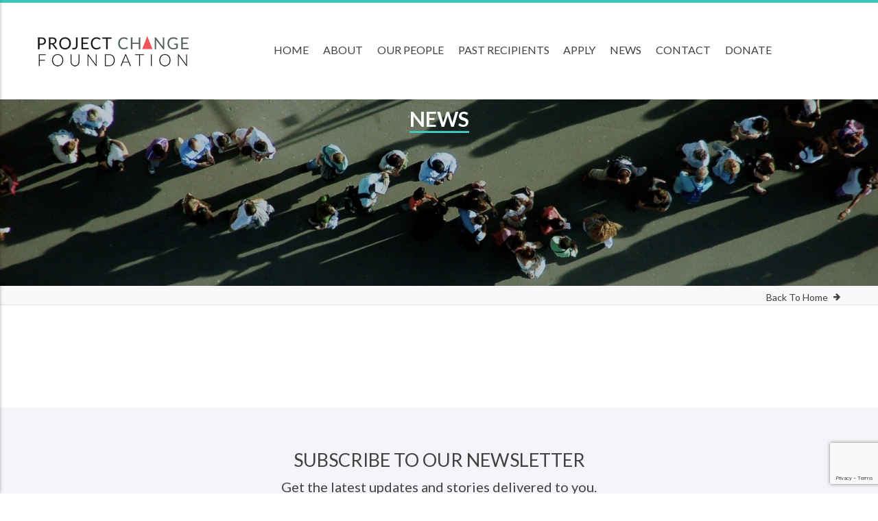

--- FILE ---
content_type: text/html; charset=UTF-8
request_url: https://projectchangefoundation.com/category-portfolio/water-charity/
body_size: 26620
content:
<!DOCTYPE html>
<html lang="en-US" class="no-js">
<head>
  <meta http-equiv="content-type" content="text/html; charset=UTF-8">
  <meta name="apple-touch-fullscreen" content="yes"/>
  <meta name="MobileOptimized" content="320"/>
  <meta name="viewport" content="width=device-width, initial-scale=1, maximum-scale=1, user-scalable=no">
  <link rel="profile" href="https://gmpg.org/xfn/11">
  <title>Water Charity &#8211; Project Change Foundation</title>
<meta name='robots' content='max-image-preview:large' />
<link rel='dns-prefetch' href='//fonts.googleapis.com' />
<link rel="alternate" type="application/rss+xml" title="Project Change Foundation &raquo; Feed" href="https://projectchangefoundation.com/feed/" />
<link rel="alternate" type="application/rss+xml" title="Project Change Foundation &raquo; Comments Feed" href="https://projectchangefoundation.com/comments/feed/" />
<link rel="alternate" type="application/rss+xml" title="Project Change Foundation &raquo; Water Charity Category Feed" href="https://projectchangefoundation.com/category-portfolio/water-charity/feed/" />
<style id='wp-img-auto-sizes-contain-inline-css' type='text/css'>
img:is([sizes=auto i],[sizes^="auto," i]){contain-intrinsic-size:3000px 1500px}
/*# sourceURL=wp-img-auto-sizes-contain-inline-css */
</style>

<style id='wp-emoji-styles-inline-css' type='text/css'>

	img.wp-smiley, img.emoji {
		display: inline !important;
		border: none !important;
		box-shadow: none !important;
		height: 1em !important;
		width: 1em !important;
		margin: 0 0.07em !important;
		vertical-align: -0.1em !important;
		background: none !important;
		padding: 0 !important;
	}
/*# sourceURL=wp-emoji-styles-inline-css */
</style>
<link rel='stylesheet' id='wp-block-library-css' href='https://projectchangefoundation.com/wp-includes/css/dist/block-library/style.min.css?ver=6.9' type='text/css' media='all' />
<style id='global-styles-inline-css' type='text/css'>
:root{--wp--preset--aspect-ratio--square: 1;--wp--preset--aspect-ratio--4-3: 4/3;--wp--preset--aspect-ratio--3-4: 3/4;--wp--preset--aspect-ratio--3-2: 3/2;--wp--preset--aspect-ratio--2-3: 2/3;--wp--preset--aspect-ratio--16-9: 16/9;--wp--preset--aspect-ratio--9-16: 9/16;--wp--preset--color--black: #000000;--wp--preset--color--cyan-bluish-gray: #abb8c3;--wp--preset--color--white: #ffffff;--wp--preset--color--pale-pink: #f78da7;--wp--preset--color--vivid-red: #cf2e2e;--wp--preset--color--luminous-vivid-orange: #ff6900;--wp--preset--color--luminous-vivid-amber: #fcb900;--wp--preset--color--light-green-cyan: #7bdcb5;--wp--preset--color--vivid-green-cyan: #00d084;--wp--preset--color--pale-cyan-blue: #8ed1fc;--wp--preset--color--vivid-cyan-blue: #0693e3;--wp--preset--color--vivid-purple: #9b51e0;--wp--preset--gradient--vivid-cyan-blue-to-vivid-purple: linear-gradient(135deg,rgb(6,147,227) 0%,rgb(155,81,224) 100%);--wp--preset--gradient--light-green-cyan-to-vivid-green-cyan: linear-gradient(135deg,rgb(122,220,180) 0%,rgb(0,208,130) 100%);--wp--preset--gradient--luminous-vivid-amber-to-luminous-vivid-orange: linear-gradient(135deg,rgb(252,185,0) 0%,rgb(255,105,0) 100%);--wp--preset--gradient--luminous-vivid-orange-to-vivid-red: linear-gradient(135deg,rgb(255,105,0) 0%,rgb(207,46,46) 100%);--wp--preset--gradient--very-light-gray-to-cyan-bluish-gray: linear-gradient(135deg,rgb(238,238,238) 0%,rgb(169,184,195) 100%);--wp--preset--gradient--cool-to-warm-spectrum: linear-gradient(135deg,rgb(74,234,220) 0%,rgb(151,120,209) 20%,rgb(207,42,186) 40%,rgb(238,44,130) 60%,rgb(251,105,98) 80%,rgb(254,248,76) 100%);--wp--preset--gradient--blush-light-purple: linear-gradient(135deg,rgb(255,206,236) 0%,rgb(152,150,240) 100%);--wp--preset--gradient--blush-bordeaux: linear-gradient(135deg,rgb(254,205,165) 0%,rgb(254,45,45) 50%,rgb(107,0,62) 100%);--wp--preset--gradient--luminous-dusk: linear-gradient(135deg,rgb(255,203,112) 0%,rgb(199,81,192) 50%,rgb(65,88,208) 100%);--wp--preset--gradient--pale-ocean: linear-gradient(135deg,rgb(255,245,203) 0%,rgb(182,227,212) 50%,rgb(51,167,181) 100%);--wp--preset--gradient--electric-grass: linear-gradient(135deg,rgb(202,248,128) 0%,rgb(113,206,126) 100%);--wp--preset--gradient--midnight: linear-gradient(135deg,rgb(2,3,129) 0%,rgb(40,116,252) 100%);--wp--preset--font-size--small: 13px;--wp--preset--font-size--medium: 20px;--wp--preset--font-size--large: 36px;--wp--preset--font-size--x-large: 42px;--wp--preset--spacing--20: 0.44rem;--wp--preset--spacing--30: 0.67rem;--wp--preset--spacing--40: 1rem;--wp--preset--spacing--50: 1.5rem;--wp--preset--spacing--60: 2.25rem;--wp--preset--spacing--70: 3.38rem;--wp--preset--spacing--80: 5.06rem;--wp--preset--shadow--natural: 6px 6px 9px rgba(0, 0, 0, 0.2);--wp--preset--shadow--deep: 12px 12px 50px rgba(0, 0, 0, 0.4);--wp--preset--shadow--sharp: 6px 6px 0px rgba(0, 0, 0, 0.2);--wp--preset--shadow--outlined: 6px 6px 0px -3px rgb(255, 255, 255), 6px 6px rgb(0, 0, 0);--wp--preset--shadow--crisp: 6px 6px 0px rgb(0, 0, 0);}:where(.is-layout-flex){gap: 0.5em;}:where(.is-layout-grid){gap: 0.5em;}body .is-layout-flex{display: flex;}.is-layout-flex{flex-wrap: wrap;align-items: center;}.is-layout-flex > :is(*, div){margin: 0;}body .is-layout-grid{display: grid;}.is-layout-grid > :is(*, div){margin: 0;}:where(.wp-block-columns.is-layout-flex){gap: 2em;}:where(.wp-block-columns.is-layout-grid){gap: 2em;}:where(.wp-block-post-template.is-layout-flex){gap: 1.25em;}:where(.wp-block-post-template.is-layout-grid){gap: 1.25em;}.has-black-color{color: var(--wp--preset--color--black) !important;}.has-cyan-bluish-gray-color{color: var(--wp--preset--color--cyan-bluish-gray) !important;}.has-white-color{color: var(--wp--preset--color--white) !important;}.has-pale-pink-color{color: var(--wp--preset--color--pale-pink) !important;}.has-vivid-red-color{color: var(--wp--preset--color--vivid-red) !important;}.has-luminous-vivid-orange-color{color: var(--wp--preset--color--luminous-vivid-orange) !important;}.has-luminous-vivid-amber-color{color: var(--wp--preset--color--luminous-vivid-amber) !important;}.has-light-green-cyan-color{color: var(--wp--preset--color--light-green-cyan) !important;}.has-vivid-green-cyan-color{color: var(--wp--preset--color--vivid-green-cyan) !important;}.has-pale-cyan-blue-color{color: var(--wp--preset--color--pale-cyan-blue) !important;}.has-vivid-cyan-blue-color{color: var(--wp--preset--color--vivid-cyan-blue) !important;}.has-vivid-purple-color{color: var(--wp--preset--color--vivid-purple) !important;}.has-black-background-color{background-color: var(--wp--preset--color--black) !important;}.has-cyan-bluish-gray-background-color{background-color: var(--wp--preset--color--cyan-bluish-gray) !important;}.has-white-background-color{background-color: var(--wp--preset--color--white) !important;}.has-pale-pink-background-color{background-color: var(--wp--preset--color--pale-pink) !important;}.has-vivid-red-background-color{background-color: var(--wp--preset--color--vivid-red) !important;}.has-luminous-vivid-orange-background-color{background-color: var(--wp--preset--color--luminous-vivid-orange) !important;}.has-luminous-vivid-amber-background-color{background-color: var(--wp--preset--color--luminous-vivid-amber) !important;}.has-light-green-cyan-background-color{background-color: var(--wp--preset--color--light-green-cyan) !important;}.has-vivid-green-cyan-background-color{background-color: var(--wp--preset--color--vivid-green-cyan) !important;}.has-pale-cyan-blue-background-color{background-color: var(--wp--preset--color--pale-cyan-blue) !important;}.has-vivid-cyan-blue-background-color{background-color: var(--wp--preset--color--vivid-cyan-blue) !important;}.has-vivid-purple-background-color{background-color: var(--wp--preset--color--vivid-purple) !important;}.has-black-border-color{border-color: var(--wp--preset--color--black) !important;}.has-cyan-bluish-gray-border-color{border-color: var(--wp--preset--color--cyan-bluish-gray) !important;}.has-white-border-color{border-color: var(--wp--preset--color--white) !important;}.has-pale-pink-border-color{border-color: var(--wp--preset--color--pale-pink) !important;}.has-vivid-red-border-color{border-color: var(--wp--preset--color--vivid-red) !important;}.has-luminous-vivid-orange-border-color{border-color: var(--wp--preset--color--luminous-vivid-orange) !important;}.has-luminous-vivid-amber-border-color{border-color: var(--wp--preset--color--luminous-vivid-amber) !important;}.has-light-green-cyan-border-color{border-color: var(--wp--preset--color--light-green-cyan) !important;}.has-vivid-green-cyan-border-color{border-color: var(--wp--preset--color--vivid-green-cyan) !important;}.has-pale-cyan-blue-border-color{border-color: var(--wp--preset--color--pale-cyan-blue) !important;}.has-vivid-cyan-blue-border-color{border-color: var(--wp--preset--color--vivid-cyan-blue) !important;}.has-vivid-purple-border-color{border-color: var(--wp--preset--color--vivid-purple) !important;}.has-vivid-cyan-blue-to-vivid-purple-gradient-background{background: var(--wp--preset--gradient--vivid-cyan-blue-to-vivid-purple) !important;}.has-light-green-cyan-to-vivid-green-cyan-gradient-background{background: var(--wp--preset--gradient--light-green-cyan-to-vivid-green-cyan) !important;}.has-luminous-vivid-amber-to-luminous-vivid-orange-gradient-background{background: var(--wp--preset--gradient--luminous-vivid-amber-to-luminous-vivid-orange) !important;}.has-luminous-vivid-orange-to-vivid-red-gradient-background{background: var(--wp--preset--gradient--luminous-vivid-orange-to-vivid-red) !important;}.has-very-light-gray-to-cyan-bluish-gray-gradient-background{background: var(--wp--preset--gradient--very-light-gray-to-cyan-bluish-gray) !important;}.has-cool-to-warm-spectrum-gradient-background{background: var(--wp--preset--gradient--cool-to-warm-spectrum) !important;}.has-blush-light-purple-gradient-background{background: var(--wp--preset--gradient--blush-light-purple) !important;}.has-blush-bordeaux-gradient-background{background: var(--wp--preset--gradient--blush-bordeaux) !important;}.has-luminous-dusk-gradient-background{background: var(--wp--preset--gradient--luminous-dusk) !important;}.has-pale-ocean-gradient-background{background: var(--wp--preset--gradient--pale-ocean) !important;}.has-electric-grass-gradient-background{background: var(--wp--preset--gradient--electric-grass) !important;}.has-midnight-gradient-background{background: var(--wp--preset--gradient--midnight) !important;}.has-small-font-size{font-size: var(--wp--preset--font-size--small) !important;}.has-medium-font-size{font-size: var(--wp--preset--font-size--medium) !important;}.has-large-font-size{font-size: var(--wp--preset--font-size--large) !important;}.has-x-large-font-size{font-size: var(--wp--preset--font-size--x-large) !important;}
/*# sourceURL=global-styles-inline-css */
</style>

<style id='classic-theme-styles-inline-css' type='text/css'>
/*! This file is auto-generated */
.wp-block-button__link{color:#fff;background-color:#32373c;border-radius:9999px;box-shadow:none;text-decoration:none;padding:calc(.667em + 2px) calc(1.333em + 2px);font-size:1.125em}.wp-block-file__button{background:#32373c;color:#fff;text-decoration:none}
/*# sourceURL=/wp-includes/css/classic-themes.min.css */
</style>
<link rel='stylesheet' id='contact-form-7-css' href='https://projectchangefoundation.com/rmstqbwfmskamnwpcontent/plugins/contact-form-7/includes/css/styles.css?ver=6.1.4' type='text/css' media='all' />
<link rel='stylesheet' id='mc4wp-form-themes-css' href='https://projectchangefoundation.com/rmstqbwfmskamnwpcontent/plugins/mailchimp-for-wp/assets/css/form-themes.css?ver=4.10.9' type='text/css' media='all' />
<link rel='stylesheet' id='kunco-parent-style-css' href='https://projectchangefoundation.com/rmstqbwfmskamnwpcontent/themes/kunco/style.css?ver=1.3.2' type='text/css' media='all' />
<link rel='stylesheet' id='kunco-child-style-css' href='https://projectchangefoundation.com/rmstqbwfmskamnwpcontent/themes/kunco_child/style.css?ver=6.9' type='text/css' media='all' />
<link rel="preload" class="mv-grow-style" href="https://projectchangefoundation.com/rmstqbwfmskamnwpcontent/plugins/social-pug/assets/dist/style-frontend-pro.css?ver=1.36.3" as="style"><noscript><link rel='stylesheet' id='dpsp-frontend-style-pro-css' href='https://projectchangefoundation.com/rmstqbwfmskamnwpcontent/plugins/social-pug/assets/dist/style-frontend-pro.css?ver=1.36.3' type='text/css' media='all' />
</noscript><link rel='stylesheet' id='redux-google-fonts-kunco_theme_options-css' href='https://fonts.googleapis.com/css?family=Lato%3A100%2C300%2C400%2C700%2C900%2C100italic%2C300italic%2C400italic%2C700italic%2C900italic&#038;subset=latin-ext&#038;ver=1767250749' type='text/css' media='all' />
<link rel='stylesheet' id='kunco-fonts-css' href='https://fonts.googleapis.com/css?family=Open+Sans:400,700%7CPoppins:400,500,600,700&#038;subset' type='text/css' media='all' />
<link rel='stylesheet' id='lightgallery-css' href='https://projectchangefoundation.com/rmstqbwfmskamnwpcontent/themes/kunco/js/lightgallery/css/lightgallery.min.css?ver=6.9' type='text/css' media='all' />
<link rel='stylesheet' id='kunco-style-css' href='https://projectchangefoundation.com/rmstqbwfmskamnwpcontent/themes/kunco/style.css?ver=6.9' type='text/css' media='all' />
<link rel='stylesheet' id='magnific-css' href='https://projectchangefoundation.com/rmstqbwfmskamnwpcontent/themes/kunco/js/magnific/magnific-popup.css?ver=6.9' type='text/css' media='all' />
<link rel='stylesheet' id='owl-carousel-css' href='https://projectchangefoundation.com/rmstqbwfmskamnwpcontent/themes/kunco/js/owl-carousel/assets/owl.carousel.css?ver=6.9' type='text/css' media='all' />
<link rel='stylesheet' id='icon-custom-css' href='https://projectchangefoundation.com/rmstqbwfmskamnwpcontent/themes/kunco/css/icon-custom.css?ver=6.9' type='text/css' media='all' />
<link rel='stylesheet' id='icon-fontawesome-css' href='https://projectchangefoundation.com/rmstqbwfmskamnwpcontent/themes/kunco/css/fontawesome/css/font-awesome.min.css?ver=6.9' type='text/css' media='all' />
<link rel='stylesheet' id='kunco-bootstrap-css' href='https://projectchangefoundation.com/rmstqbwfmskamnwpcontent/themes/kunco/css/skins/red/bootstrap.css?ver=6.9' type='text/css' media='all' />
<link rel='stylesheet' id='kunco-woocoomerce-css' href='https://projectchangefoundation.com/rmstqbwfmskamnwpcontent/themes/kunco/css/skins/red/woocommerce.css?ver=6.9' type='text/css' media='all' />
<link rel='stylesheet' id='kunco-template-css' href='https://projectchangefoundation.com/rmstqbwfmskamnwpcontent/themes/kunco/css/skins/red/template.css?ver=6.9' type='text/css' media='all' />
<link rel='stylesheet' id='gva-custom-style-css' href='https://projectchangefoundation.com/rmstqbwfmskamnwpcontent/themes/kunco/css/custom_script.css?ver=6.9' type='text/css' media='all' />
<style id='gva-custom-style-inline-css' type='text/css'>
body,.menu-font-base ul.mega-menu > li > a,.megamenu-main .widget .widget-title,.megamenu-main .widget .widgettitle,.gva-vertical-menu ul.navbar-nav li a,.vc_general.vc_tta-tabs.vc_tta-tabs-position-left .vc_tta-panels-container .tabs-list > li > a{font-family:Lato,sans-serif;font-weight:;}h1, h2, h3, h4, h5, h6,.h1, .h2, .h3, .h4, .h5, .h6,.page-links,#wp-calendar caption,.pager .paginations a,.text-medium,.btn-theme, button, .btn, .btn-white,.btn-inline,input[type*="submit"]:not(.fa),.gva-search,.header-v1 .header-bottom .header-bottom-inner .quick-button a,.header-v2 .header-bottom .header-bottom-inner .quick-button a,.header-v4 .header-bottom .header-bottom-inner .quick-button a,ul.navbar-nav.gva-nav-menu > li > a, ul.gva-my-account-menu > li > a,.gva-offcanvas-content #gva-mobile-menu ul.gva-mobile-menu > li a,ul.gva-my-account-menu > li > a,.vc_tta.vc_general.vc_tta-tabs-position-left .vc_tta-tab > a,.gsc-icon-box .highlight_content .title,.gsc-heading .sub-title,.gsc-heading .title-desc,.milestone-block .milestone-text,.pricing-table .plan-name .title,.gsc-call-to-action .title,.gsc-box-hover .backend .box-title,.gsc-box-hover .box-title,.rotate-text .primary-text,.gsc-quotes-rotator .cbp-qtrotator .cbp-qtcontent .content-title,.gsc-service-box .content-inner .title,.gsc-job-box .content-inner .job-type,.gsc-job-box .content-inner .title,.gsc-box-color .box-content .box-title,.gsc-box-color .box-content .link,.widget_recent_comments ul li,.widget[class*="instagram-feed"] .widget-title span,.widget_categories ul > li > a, .widget_archive ul > li > a, .sidebar .widget_nav_menu ul > li > a, .widget_pages ul > li > a, .widget_meta ul > li > a,.widget_rss ul > li a, .widget_recent_entries ul > li a,.widget_pages ul > li > a,.widget_gva_give_categories_widget ul.categories-listing li > a,.widget_gva_give_categories_widget ul.categories-listing li .post-count,.post .entry-title,.post .entry-meta,.single.single-post #wp-content > article.post .content-top.entry-meta,.post-navigation a,.event-block .event-content .event-info .title,.event-block .event-content .event-info .address,.portfolio-v1 .content-inner .title a,.portfolio-filter ul.nav-tabs > li > a,.single-portfolio .portfolio-content .portfolio-information ul li .label,.give-block .form-image .content-action .link,.give-block .form-content .campaign-information > div .c-label,.give-block .form-content .campaign-information .campaign-raised,.give-block .form-content .campaign-information .funded .pie-label,.give-block .form-content .campaign-information .campaign-goal,.give-block-2 .campaign-information > div .c-label,.give-block-2 .campaign-information .campaign-raised,.give-block-2 .campaign-information .campaign-goal,.give-block-3 .campaign-information > div .c-label,.give-block-3 .campaign-information .campaign-raised,.give-block-3 .campaign-information .campaign-goal,.gives-form-carousel-2 .tab-carousel-nav .link-service,.gives-form-carousel-2 .tab-carousel-nav .link-service .cat-links a,.gives-form-carousel-3 .tab-carousel-nav .link-service,.gives-form-carousel-3 .tab-carousel-nav .link-service .cat-links a,.content-single-give-form .give-goal-progress,.content-single-give-form form[id*=give-form].give-form .give-donation-levels-wrap li button,.testimonial-node-1 .testimonial-content .quote,.testimonial-node-1 .testimonial-content .info .right .title,.testimonial-node-2 .testimonial-content .quote,.testimonial-node-2 .testimonial-content .info .right .title,.team-block.team-v1 .team-name,.team-block.team-v2 .team-content .team-name,#comments .nav-links .nav-previous a,#comments .nav-links .nav-next a,#comments #add_review_button,#comments #submit,#comments ol.comment-list .vcard .fn,.custom-breadcrumb .breadcrumb,.title-layout-standard .custom-breadcrumb .breadcrumb-main .container .back-to-home{font-family:Lato,sans-serif;font-weight:;}body{color:#464646;} 
/*# sourceURL=gva-custom-style-inline-css */
</style>
<script type="text/javascript" src="https://projectchangefoundation.com/wp-includes/js/jquery/jquery.min.js?ver=3.7.1" id="jquery-core-js"></script>
<script type="text/javascript" src="https://projectchangefoundation.com/wp-includes/js/jquery/jquery-migrate.min.js?ver=3.4.1" id="jquery-migrate-js"></script>
<script type="text/javascript" src="https://projectchangefoundation.com/rmstqbwfmskamnwpcontent/themes/kunco/js/bootstrap.js?ver=6.9" id="bootstrap-js"></script>
<script type="text/javascript" src="https://projectchangefoundation.com/rmstqbwfmskamnwpcontent/themes/kunco/js/countdown.js?ver=6.9" id="countdown-js"></script>
<script type="text/javascript" src="https://projectchangefoundation.com/rmstqbwfmskamnwpcontent/themes/kunco/js/count-to.js?ver=6.9" id="count-to-js"></script>
<script type="text/javascript" src="https://projectchangefoundation.com/rmstqbwfmskamnwpcontent/themes/kunco/js/jquery.appear.js?ver=6.9" id="appear-js"></script>
<script type="text/javascript" src="https://projectchangefoundation.com/rmstqbwfmskamnwpcontent/themes/kunco/js/perfect-scrollbar.jquery.min.js?ver=6.9" id="scrollbar-js"></script>
<script type="text/javascript" src="https://projectchangefoundation.com/rmstqbwfmskamnwpcontent/themes/kunco/js/owl-carousel/owl.carousel.min.js?ver=6.9" id="owl-carousel-js"></script>
<script type="text/javascript" src="https://projectchangefoundation.com/rmstqbwfmskamnwpcontent/themes/kunco/js/magnific/jquery.magnific-popup.min.js?ver=6.9" id="magnific-js"></script>
<script type="text/javascript" src="https://projectchangefoundation.com/rmstqbwfmskamnwpcontent/themes/kunco/js/scroll/jquery.scrollto.js?ver=6.9" id="scroll-to-js"></script>
<script type="text/javascript" src="https://projectchangefoundation.com/rmstqbwfmskamnwpcontent/themes/kunco/js/waypoint.js?ver=6.9" id="waypoint-js"></script>
<script type="text/javascript" src="https://projectchangefoundation.com/rmstqbwfmskamnwpcontent/themes/kunco/js/jquery.cookie.js?ver=6.9" id="cookie-js"></script>
<script type="text/javascript" src="https://projectchangefoundation.com/rmstqbwfmskamnwpcontent/themes/kunco/js/jquery.typer.js?ver=6.9" id="typer-js"></script>
<script type="text/javascript" src="https://projectchangefoundation.com/rmstqbwfmskamnwpcontent/themes/kunco/js/jquery.easypiechart.min.js?ver=6.9" id="easypiechart-js"></script>
<script type="text/javascript" src="https://projectchangefoundation.com/rmstqbwfmskamnwpcontent/themes/kunco/js/lightgallery/js/lightgallery.min.js?ver=6.9" id="lightgallery-js"></script>
<script type="text/javascript" src="https://projectchangefoundation.com/wp-includes/js/imagesloaded.min.js?ver=5.0.0" id="imagesloaded-js"></script>
<script type="text/javascript" src="https://projectchangefoundation.com/rmstqbwfmskamnwpcontent/themes/kunco/js/main.js?ver=6.9" id="kunco-main-js"></script>
<link rel="https://api.w.org/" href="https://projectchangefoundation.com/wp-json/" /><link rel="EditURI" type="application/rsd+xml" title="RSD" href="https://projectchangefoundation.com/xmlrpc.php?rsd" />
<meta name="generator" content="WordPress 6.9" />
<script> var ajaxurl = "https://projectchangefoundation.com/wp-admin/admin-ajax.php";</script><script> var ajaxurl = "https://projectchangefoundation.com/wp-admin/admin-ajax.php";</script><meta name="hubbub-info" description="Hubbub 1.36.3"><meta name="generator" content="Powered by WPBakery Page Builder - drag and drop page builder for WordPress."/>
<meta name="generator" content="Powered by Slider Revolution 6.6.14 - responsive, Mobile-Friendly Slider Plugin for WordPress with comfortable drag and drop interface." />
<script>function setREVStartSize(e){
			//window.requestAnimationFrame(function() {
				window.RSIW = window.RSIW===undefined ? window.innerWidth : window.RSIW;
				window.RSIH = window.RSIH===undefined ? window.innerHeight : window.RSIH;
				try {
					var pw = document.getElementById(e.c).parentNode.offsetWidth,
						newh;
					pw = pw===0 || isNaN(pw) || (e.l=="fullwidth" || e.layout=="fullwidth") ? window.RSIW : pw;
					e.tabw = e.tabw===undefined ? 0 : parseInt(e.tabw);
					e.thumbw = e.thumbw===undefined ? 0 : parseInt(e.thumbw);
					e.tabh = e.tabh===undefined ? 0 : parseInt(e.tabh);
					e.thumbh = e.thumbh===undefined ? 0 : parseInt(e.thumbh);
					e.tabhide = e.tabhide===undefined ? 0 : parseInt(e.tabhide);
					e.thumbhide = e.thumbhide===undefined ? 0 : parseInt(e.thumbhide);
					e.mh = e.mh===undefined || e.mh=="" || e.mh==="auto" ? 0 : parseInt(e.mh,0);
					if(e.layout==="fullscreen" || e.l==="fullscreen")
						newh = Math.max(e.mh,window.RSIH);
					else{
						e.gw = Array.isArray(e.gw) ? e.gw : [e.gw];
						for (var i in e.rl) if (e.gw[i]===undefined || e.gw[i]===0) e.gw[i] = e.gw[i-1];
						e.gh = e.el===undefined || e.el==="" || (Array.isArray(e.el) && e.el.length==0)? e.gh : e.el;
						e.gh = Array.isArray(e.gh) ? e.gh : [e.gh];
						for (var i in e.rl) if (e.gh[i]===undefined || e.gh[i]===0) e.gh[i] = e.gh[i-1];
											
						var nl = new Array(e.rl.length),
							ix = 0,
							sl;
						e.tabw = e.tabhide>=pw ? 0 : e.tabw;
						e.thumbw = e.thumbhide>=pw ? 0 : e.thumbw;
						e.tabh = e.tabhide>=pw ? 0 : e.tabh;
						e.thumbh = e.thumbhide>=pw ? 0 : e.thumbh;
						for (var i in e.rl) nl[i] = e.rl[i]<window.RSIW ? 0 : e.rl[i];
						sl = nl[0];
						for (var i in nl) if (sl>nl[i] && nl[i]>0) { sl = nl[i]; ix=i;}
						var m = pw>(e.gw[ix]+e.tabw+e.thumbw) ? 1 : (pw-(e.tabw+e.thumbw)) / (e.gw[ix]);
						newh =  (e.gh[ix] * m) + (e.tabh + e.thumbh);
					}
					var el = document.getElementById(e.c);
					if (el!==null && el) el.style.height = newh+"px";
					el = document.getElementById(e.c+"_wrapper");
					if (el!==null && el) {
						el.style.height = newh+"px";
						el.style.display = "block";
					}
				} catch(e){
					console.log("Failure at Presize of Slider:" + e)
				}
			//});
		  };</script>
		<style type="text/css" id="wp-custom-css">
			/* =======================================================================
 PROJECT CHANGE FOUNDATION — ADDITIONAL CSS
 Structure: Variables first, then components by section
 ======================================================================= */

/* -----------------------------------------------------------------------
 0) GLOBAL DESIGN TOKENS & VARIABLES
 ----------------------------------------------------------------------- */
:root {
 /* Brand Colors */
 --pcf-teal: #3dc7bd;
 --pcf-teal-dark: #3FADA4;
 --pcf-navy: #0e3f4a;
 --pcf-red: #f2545b;
 --pcf-gold: #f3ca4a;

 /* Greys */
 --pcf-grey-900: #404040;
 --pcf-grey-700: #555;
 --pcf-grey-600: #666;
 --pcf-grey-500: #888;
 --pcf-grey-200: #f4f5f9;

 /* Borders & Focus */
 --pcf-border-color: #E2DFEB;
 --pcf-border-width: 1px;
 --pcf-border-radius: 0;
 --pcf-focus-color: var(--pcf-teal);

 /* Layout & Sizing */
 --pcf-hero-height: 288px;
 --pcf-content-max: 960px;

 /* Header: unified across all pages */
 --pcf-mobile-header-min-h: 56px;      /* Mobile header minimum height */
 --pcf-logo-max-h-mobile: 52px;        /* Mobile logo cap (raise 50–56px to taste) */
 --pcf-logo-max-h-tablet: 56px;        /* Tablet logo cap */
 --hamburger-left-mobile: 4px;         /* Hamburger inset (mobile) */
 --hamburger-left-tablet: 12px;        /* Hamburger inset (tablet) */
 --hamburger-left-desktop: 25px;       /* Hamburger inset (desktop) */

 /* Buttons */
 --pcf-btn-width-desktop: 200px;       /* Primary button width (desktop) */
 --pcf-btn-width-donate-nav: 180px;    /* Top-nav Donate fixed width */

 /* Newsletter (mobile) */
 --pcf-mobile-gutter: 20px;            /* Left+right gutters for adaptive width */
 --pcf-newsletter-gap: 16px;           /* Vertical gap between stacked fields */

 /* Tablets — moved from bottom for global availability */
 --pcf-btn-width-tablet: 180px;        /* Default button width for all tablets */
}

/* Respect OS reduced motion */
@media (prefers-reduced-motion: reduce) {
  * { transition: none !important; animation: none !important; }
}

/* -----------------------------------------------------------------------
 1) HEADER & TOP NAV (Desktop base + shared bits)
 ----------------------------------------------------------------------- */
/* Hide top bar and search */
.header-top,
.control-search {
  display: none !important;
  visibility: hidden !important;
}

/* Header base styling */
header.header-default {
  border-top: 3pt var(--pcf-teal) solid;
  padding: 2rem 0;
}

/* Default menu link styling: inherit theme font */
header.header-default .menu-item a {
  font-size: medium !important;
  font-weight: normal !important;
  font-family: inherit !important; /* ensure theme font is used */
}

/* ===== Remove hamburger / off-canvas toggles (base) ===== */
header.header-default.header-v2 .gva-offcanvas-toggle,
header.header-default.header-v2 .navbar-toggle,
header.header-default.header-v2 .navbar-toggler,
header.header-default.header-v2 .offcanvas-toggle,
header.header-default.header-v2 .gva-menu-toggle {
  display: none !important;
  visibility: hidden !important;
}

/* Anchor absolute-positioned children (hamburger) to header row */
header.header-default.header-v2 .row {
  position: relative !important;
}

/* ===== Desktop baseline (≥992px): shared across large tablet + desktop ===== */
@media (min-width: 992px) {
  header.header-default .main-menu-inner { margin-left: 0 !important; }

  header.header-default #gva-main-menu.navbar-collapse {
    width: 100% !important;
    float: none !important;
    text-align: center !important;
    white-space: nowrap !important;
    overflow: visible !important; /* prevent clipping underline */
  }

  header.header-default #gva-main-menu.navbar-collapse > ul.nav.navbar-nav-menu.gva-nav-menu {
    display: flex !important;
    flex-wrap: nowrap !important;
    justify-content: center !important;
    align-items: center !important;
    gap: 0.5rem !important;
    width: 100% !important;
    overflow: visible !important;
  }

  header.header-default .nav.navbar-nav-menu.gva-nav-menu > li {
    flex: 0 0 auto !important;
    white-space: nowrap !important;
  }

  header.header-default .nav.navbar-nav-menu.gva-nav-menu > li > a {
    display: inline-flex !important;
    align-items: center !important;
    line-height: 1.25 !important;
    padding: 0.45em 0.65em 0.60em !important;
    position: relative !important;
    overflow: visible !important;
    text-decoration: none !important;
    border-bottom: none !important;
  }
}

/* ===== Flex layout for logo and menu ===== */
header.header-default.header-v2 .header-bottom {
  padding-left: 24px !important;
  padding-right: 24px !important;
}
header.header-default.header-v2 .header-bottom .header-bottom-inner {
  display: flex !important;
  flex-direction: row !important;
  align-items: center !important;
  justify-content: flex-start !important;
  padding: 0 !important;
}
header.header-default.header-v2 .header-bottom .header-bottom-inner .logo {
  position: static !important;
  display: flex !important;
  align-items: center !important;
  margin-right: 24px !important;
  flex: 0 0 auto !important;
}
header.header-default.header-v2 .header-bottom .header-bottom-inner .logo img {
  display: block !important;
  max-height: 56px !important;
  height: auto !important;
  width: auto !important;
}
header.header-default.header-v2 .main-menu-inner {
  flex: 1 1 auto !important;
  text-align: center !important;
  margin: 0 !important;
  padding: 0 !important;
}
header.header-default.header-v2 #gva-main-menu.navbar-collapse {
  width: 100% !important;
  float: none !important;
  text-align: center !important;
  margin: 0 !important;
  padding: 0 !important;
  overflow: visible !important;
}
header.header-default.header-v2 #gva-main-menu.navbar-collapse > ul.nav.navbar-nav-menu.gva-nav-menu {
  display: flex !important;
  flex-wrap: nowrap !important;
  justify-content: center !important;
  align-items: center !important;
  gap: 0.5rem !important;
  margin: 0 !important;
  padding: 0 !important;
  overflow: visible !important;
}
header.header-default.header-v2 .header-bottom .header-bottom-inner > [class*="col-"] {
  float: none !important;
}

/* ===== Interactive states ===== */
header.header-default .menu-item a:hover,
ul.navbar-nav-menu.gva-nav-menu > li > a:hover,
ul.gva-my-account-menu > li > a:hover {
  color: var(--pcf-teal) !important;
}
header.header-default.header-v2 ul.navbar-nav-menu.gva-nav-menu > li > a::after,
header.header-default.header-v2 ul.gva-my-account-menu > li > a::after {
  content: '' !important;
  position: absolute !important;
  left: 0.65em;
  right: 0.65em;
  bottom: 0;
  height: 2px;
  background-color: transparent;
  opacity: 0;
  transition: all 0.35s ease;
  pointer-events: none;
}
header.header-default.header-v2 ul.navbar-nav-menu.gva-nav-menu > li > a:hover::after,
header.header-default.header-v2 ul.gva-my-account-menu > li > a:hover::after {
  background-color: var(--pcf-teal) !important;
  opacity: 1 !important;
}
header.header-default.header-v2 ul.navbar-nav-menu.gva-nav-menu > li.current-menu-item > a,
header.header-default.header-v2 ul.navbar-nav-menu.gva-nav-menu > li.current_page_item > a,
header.header-default.header-v2 ul.gva-my-account-menu > li.current-menu-item > a,
header.header-default.header-v2 ul.gva-my-account-menu > li.current_page_item > a {
  color: var(--pcf-teal) !important;
}

/* Context active states */

/* A) Single blog posts → force News active */
/* Desktop main menu */
body.single-post header.header-default.header-v2 #menu-pcf-main-menu-1 > li.menu-item-5493 > a {
  color: var(--pcf-teal) !important;
}

/* Mobile/off-canvas menu */
body.single-post header.header-default.header-v2 #menu-pcf-main-menu > li.menu-item-5493 > a {
  color: var(--pcf-teal) !important;
}

/* B) Thank-you page (page-id-6114) → force Donate active */
/* Desktop main menu */
body.page-id-6114 header.header-default.header-v2 #menu-pcf-main-menu-1 > li.menu-item-9453 > a {
  color: var(--pcf-teal) !important;
}

/* Mobile/off-canvas menu */
body.page-id-6114 header.header-default.header-v2 #menu-pcf-main-menu > li.menu-item-9453 > a {
  color: var(--pcf-teal) !important;
}

/* Keyboard accessibility */
header.header-default.header-v2 ul.navbar-nav-menu.gva-nav-menu > li > a:focus-visible::after,
header.header-default.header-v2 ul.gva-my-account-menu > li > a:focus-visible::after {
  background-color: var(--pcf-teal) !important;
  opacity: 1 !important;
}
header.header-default.header-v2 ul.navbar-nav-menu.gva-nav-menu > li > a:focus-visible,
header.header-default.header-v2 ul.gva-my-account-menu > li > a:focus-visible {
  color: var(--pcf-teal) !important;
  outline: none !important;
}

/* ===== Small-desktop overflow guard (992–1199.98px) ===== */
@media (min-width: 992px) and (max-width: 1199.98px) {
  header.header-default.header-v2 .main-menu-inner {
    overflow-x: auto !important;
    overflow-y: hidden !important;
    -webkit-overflow-scrolling: touch !important;
  }
  header.header-default.header-v2 #gva-main-menu.navbar-collapse {
    display: block !important;
    white-space: nowrap !important;
    overflow: visible !important;
  }
  header.header-default.header-v2 #gva-main-menu.navbar-collapse > ul.nav.navbar-nav-menu.gva-nav-menu {
    flex-wrap: nowrap !important;
    width: max-content !important;
    min-width: max-content !important;
    justify-content: flex-start !important;
    margin: 0 auto !important;
  }
}

/* ===== Desktop hide confirmation (≥992px) ===== */
@media (min-width: 992px) {
  header.header-default.header-v2 .canvas-menu.gva-offcanvas,
  header.header-default.header-v2 .gva-offcanvas-toggle,
  header.header-default.header-v2 .navbar-toggle,
  header.header-default.header-v2 .navbar-toggler,
  header.header-default.header-v2 .offcanvas-toggle,
  header.header-default.header-v2 .gva-menu-toggle {
    display: none !important;
    visibility: hidden !important;
    opacity: 0 !important;
    pointer-events: none !important;
  }
}

/* -----------------------------------------------------------------------
 2) HEADER — DESKTOP (≥1200px)
 ----------------------------------------------------------------------- */
@media (min-width: 1200px) {
  /* Hide offcanvas and hamburger completely */
  header.header-default.header-v2 .canvas-menu.gva-offcanvas,
  header.header-default.header-v2 .gva-offcanvas-toggle,
  header.header-default.header-v2 .navbar-toggle,
  header.header-default.header-v2 .navbar-toggler,
  header.header-default.header-v2 .offcanvas-toggle,
  header.header-default.header-v2 .gva-menu-toggle {
    display: none !important;
    visibility: hidden !important;
    opacity: 0 !important;
    pointer-events: none !important;
  }

  /* Keep any other desktop spacing/formatting as-is */
  /* Example: optional tighter menu offset */
  /* .main-menu-inner { margin-left: 6em; } */
}

/* -----------------------------------------------------------------------
 3) HEADER — TABLET (split into small & large)
 ----------------------------------------------------------------------- */
/* ===== HEADER — SMALL TABLET (768–991.98px) ===== */
/* (unchanged rules; hamburger visible on small tablet) */
@media (min-width: 768px) and (max-width: 991.98px) {
  /* Row: anchoring context, comfortable height */
  header.header-default.header-v2 .row {
    position: relative !important;
    min-height: calc(var(--pcf-logo-max-h-tablet) + 12px) !important;
    padding-top: 6px !important;
    padding-bottom: 6px !important;
    align-items: center !important;
  }

  /* Center column: ensure logo can breathe */
  header.header-default.header-v2 .row > .center.text-center.col-xs-6 {
    display: flex !important;
    align-items: center !important;
    justify-content: center !important;
    overflow: visible !important;
    padding-left: 0 !important;
    padding-right: 0 !important;
  }

  /* Logo sizing cap (tablet) */
  header.header-default.header-v2 .logo-menu,
  header.header-default.header-v2 .logo-menu a {
    display: inline-flex !important;
    align-items: center !important;
    justify-content: center !important;
    margin: 0 !important;
    padding: 0 !important;
    line-height: 1 !important;
  }
  header.header-default.header-v2 .logo-menu img {
    display: block !important;
    height: auto !important;
    width: auto !important;
    max-height: var(--pcf-logo-max-h-tablet) !important;
    object-fit: contain !important;
    margin: 0 !important;
    padding: 0 !important;
    max-width: 100% !important;
  }

  /* Hamburger: left + vertically centered (visible on small tablet) */
  header.header-default.header-v2 .canvas-menu.gva-offcanvas {
    position: absolute !important;
    top: 50% !important;
    left: var(--hamburger-left-tablet) !important;
    transform: translateY(-50%) !important;
    z-index: 9 !important;
    margin: 0 !important;
    padding: 0 !important;
  }
  header.header-default.header-v2 .canvas-menu.gva-offcanvas .dropdown-toggle {
    display: inline-flex !important;
    align-items: center !important;
    justify-content: center !important;
    min-width: 44px !important;
    min-height: 44px !important;
    line-height: 1 !important;
    margin: 0 !important;
    padding: 0 !important;
    border: none !important;
    background: transparent !important;
    box-shadow: none !important;
  }
}

/* ===== HEADER — LARGE TABLET (992–1199.98px) ===== */
/* Hide hamburger; let theme’s desktop-like header render; do not touch fonts */
@media (min-width: 992px) and (max-width: 1199.98px) {
  /* --- Hide hamburger on large tablets --- */
  header.header-default.header-v2 .canvas-menu.gva-offcanvas {
    display: none !important;
    visibility: hidden !important;
  }
  /* (Optional) If you want slightly tighter menu offset than desktop: */
  /* .main-menu-inner { margin-left: 6em; } */
}

/* -----------------------------------------------------------------------
 4) HEADER — MOBILE (≤767.98px)
 ----------------------------------------------------------------------- */
@media (max-width: 767.98px) {
  /* Row: consistent height + flex layout — sticky-wrapper + legacy .header-mobile */
  header.header-default.header-v2 .sticky-wrapper-mobile .row,
  .header-mobile .row {
    position: relative !important;
    display: flex !important;
    flex-wrap: nowrap !important;
    align-items: center !important;
    justify-content: space-between !important;
    height: auto !important;
    min-height: var(--pcf-mobile-header-min-h) !important;
    margin: 0 !important;
    padding: 0 !important;
    box-sizing: border-box !important;
  }

  /* Neutralize any global ".row > * { width:100% }" inside header only */
  header.header-default.header-v2 .sticky-wrapper-mobile .row > *,
  .header-mobile .row > * {
    width: auto !important;
    max-width: none !important;
    flex-shrink: 1 !important;
    min-width: 0 !important;
    margin: 0 !important;
    padding: 0 !important;
    display: flex !important;
    align-items: center !important;
    box-sizing: border-box !important;
  }

  /* Column proportions — more room for logo */
  .row > .left.col-xs-3 { flex: 0 0 20% !important; max-width: 20% !important; justify-content: flex-start !important; padding-left: 0 !important; }
  .row > .center.text-center.col-xs-6 { flex: 0 0 60% !important; max-width: 60% !important; display: flex !important; align-items: center !important; justify-content: center !important; overflow: visible !important; padding: 0 4px !important; }
  .row > .right.col-xs-3 { flex: 0 0 20% !important; max-width: 20% !important; justify-content: flex-end !important; }

  /* Logo: enlarge and center */
  .logo-menu, .logo-menu a {
    display: inline-flex !important;
    align-items: center !important;
    justify-content: center !important;
    margin: 0 !important;
    padding: 0 !important;
    max-width: 100% !important;
    line-height: 1 !important;
  }
  .logo-menu img {
    display: block !important;
    height: auto !important;
    width: auto !important;
    max-height: var(--pcf-logo-max-h-mobile) !important;
    max-width: 100% !important;
    object-fit: contain !important;
    margin: 0 !important;
    padding: 0 !important;
  }

  /* Hamburger: absolute left + vertically centered (visible on mobile) */
  header.header-default.header-v2 .canvas-menu.gva-offcanvas {
    position: absolute !important;
    top: 50% !important;
    transform: translateY(-50%) !important;
    left: var(--hamburger-left-mobile) !important;
    z-index: 9 !important;
    margin: 0 !important;
    padding: 0 !important;
  }
  header.header-default.header-v2 .canvas-menu.gva-offcanvas .dropdown-toggle {
    display: inline-flex !important;
    align-items: center !important;
    justify-content: center !important;
    min-width: 44px !important; /* WCAG touch target */
    min-height: 44px !important;
    line-height: 1 !important;
    margin: 0 !important;
    padding: 0 !important;
    border: none !important;
    background: transparent !important;
    box-shadow: none !important;
  }

  /* Home-specific: enforce parity (replace prior min-height:auto) */
  body.home header.header-default.header-v2 .sticky-wrapper-mobile .row,
  body.home .header-mobile .row {
    min-height: var(--pcf-mobile-header-min-h) !important;
  }
}

/* -----------------------------------------------------------------------
 5) PAGE HEADERS & PRIMARY BAND
 ----------------------------------------------------------------------- */
/* Hero header */
#pageHeaderRow {
  text-align: center !important;
  background-size: cover;
  min-height: unset;
  height: var(--pcf-hero-height);
  padding-top: 120px; /* keep original for visual centering */
  padding-bottom: 80px;
}
#pageHeaderRow h1 {
  color: #fff;
  border-bottom: 2pt solid var(--pcf-teal);
  display: inline;
}

/* Primary header section height */
#primaryHeader { min-height: 564px; }

/* Primary band container */
section.primary {
  background-color: #fff;
  padding: 0;
  opacity: 0.9;
  margin-top: 18rem;
  margin-bottom: 5rem;
}

/* Primary band heading */
section.primary h1 {
  background-color: var(--pcf-navy);
  color: #fff;
  padding: 0.4em;
  font-weight: normal;
  margin: 0;
}

/* Primary band paragraph */
section.primary p {
  padding: 1em;
  font-size: large;
  margin-left: 0 !important;
  padding-left: 0 !important;
  text-align: left;
}

/* Primary band footer controls */
section.primary footer {
  text-align: right;
  padding: 0.4em 10em 0.4em 0;
}
section.primary footer a {
  background-image: url('/wp-content/uploads/2015/12/header-text-arrow.png');
  background-repeat: no-repeat;
  padding-left: 30px;
  font-weight: bold;
  font-size: large;
}
a.visible { text-decoration: underline !important; }

/* =======================================================================
 Responsive adjustments for primary band only
 ======================================================================= */
/* Mobile (≤767.98px) */
@media (max-width: 767.98px) {
  section.primary {
    margin-top: 8rem;
    margin-bottom: 3rem;
  }
  section.primary footer {
    text-align: center;
    padding: 0.6em 0;
  }
  section.primary p {
    font-size: 1rem; /* ~16px for better readability */
  }
}

/* Small tablet (768–991.98px) */
@media (min-width: 768px) and (max-width: 991.98px) {
  section.primary {
    margin-top: 12rem;
    margin-bottom: 4rem;
  }
  section.primary footer {
    padding: 0.4em 4em 0.4em 0;
  }
}

/* Large tablet (992–1199.98px) */
@media (min-width: 992px) and (max-width: 1199.98px) {
  section.primary {
    margin-top: 16rem;
    margin-bottom: 4.5rem;
  }
  section.primary footer {
    padding: 0.4em 6em 0.4em 0;
  }
}

/* Desktop (≥1200px) — keep original generous spacing */
@media (min-width: 1200px) {
  section.primary {
    margin-top: 18rem;
    margin-bottom: 5rem;
  }
  section.primary footer {
    padding: 0.4em 10em 0.4em 0;
  }
}

/* -----------------------------------------------------------------------
 6) TESTIMONIALS
 Structure: Base (all screens) → Mobile → Small tablet → Large tablet & Desktop
 Purpose: Consistent pipe inset, roomy tablet/desktop paddings, fluid nudge ≥992px
 ----------------------------------------------------------------------- */
/* BASE (all screens): vertical rhythm, hiding non-essentials, core layout */
/* Section rhythm: top spacing (~48px), no bottom padding for tight stacking */
#testimonialRow {
  padding-top: 3rem !important;          /* ≈48px @ root = 16px */
  padding-bottom: 0 !important;
}

/* Hide non-essential info elements within testimonials (defensive: display+visibility) */
#testimonialRow .info {
  display: none !important;
  visibility: hidden !important;
}

/* Quote container: left-aligned for natural reading order */
#testimonialRow .quote {
  text-align: left;
}

/* Image: floated left in desktop-like contexts; em padding keeps spacing proportional */
#testimonialRow .quote img {
  float: left;
  padding: 1em;                          /* proportional to local font */
  text-align: center;
}

/* Remove decorative tail some themes add (avoid pseudo-element conflicts) */
#testimonialRow .testimonial-node-2 .testimonial-content .quote::after {
  content: none;
}

/* Wrapper (left column): brand pipe + consistent inset; floated left, 75% width */
#testimonialRow .quote div.wrapper {
  padding-left: 1rem;                    /* CONSISTENT pipe inset across breakpoints */
  border-left: solid 2px var(--pcf-red);
  float: left;
  width: 75%;
}

/* Typography: heading inside the testimonial (brand color, compact spacing) */
#testimonialRow .quote h2 {
  color: var(--pcf-red);
  margin-top: 0;
  font-weight: normal;
  font-size: 16px;
  text-indent: 0;
}

/* Typography: paragraph copy (comfortable line-height) */
#testimonialRow .quote p {
  font-size: 15px;
  line-height: 20px;
  text-indent: 0;
}

/* Blockquote (right column): right-aligned attribution, generous gutter in em */
#testimonialRow .quote blockquote {
  width: 70%;
  float: right;
  text-align: right;
  color: #ACACAC;
  margin-right: 10em;                    /* proportional gutter (scales with blockquote text size) */
  border: 0;
  font-size: 14px;
  line-height: 20px;
}

/* TESTIMONIALS — Mobile (≤767.98px)
   Stacked layout; compact vertical spacing; pipe inset remains consistent */
@media (max-width: 767.98px) {
  /* Section vertical spacing: gentle fluidity for phones (avoid cramped/airy extremes) */
  #testimonialRow {
    padding-top: clamp(1rem, 4vw, 1.5rem) !important; /* was 1.25rem baseline */
    padding-bottom: 0 !important;
  }

  /* Image: stacked + centered; compact bottom margin and fluid padding */
  #testimonialRow .quote img {
    display: block !important;
    float: none !important;
    margin: 0 auto clamp(0.5rem, 3vw, 0.75rem) !important; /* ≈8–12px range */
    padding: clamp(0.4rem, 2.5vw, 0.6rem) !important;      /* gentle breathing room */
  }

  /* Wrapper: full-width stack; pipe inset locked to 1rem; border width preserved */
  #testimonialRow .quote div.wrapper {
    float: none !important;
    width: 100% !important;
    padding-left: 1rem !important;       /* CONSISTENT pipe inset */
    border-left-width: 2px !important;
    box-sizing: border-box !important;
  }

  /* Blockquote: full width & left-aligned; fluid top margin; pipe inset consistent */
  #testimonialRow .quote blockquote {
    width: 100% !important;
    float: none !important;
    text-align: left !important;
    margin: clamp(0.5rem, 3vw, 0.75rem) 0 0 !important;    /* fluid top margin */
    border: 0 !important;
    padding-left: 1rem !important;       /* CONSISTENT pipe inset */
    margin-left: 0 !important;
    box-sizing: border-box !important;
    max-width: 100% !important;
  }
}

/* TESTIMONIALS — Small tablet (768–991.98px)
   Roomy horizontal paddings to match big tablet/desktop feel; stacked layout */
@media (min-width: 768px) and (max-width: 991.98px) {
  /* Section paddings: roomy left/right, symmetric to keep bottom nav centered */
  #testimonialRow {
    padding-left: clamp(6rem, 5vw, 10rem);
    padding-right: clamp(6rem, 5vw, 10rem);
    padding-top: clamp(1rem, 3vw, 1.5rem) !important; /* comfortable vertical rhythm */
    padding-bottom: 0 !important;
    box-sizing: border-box;
  }

  /* Image: stacked + centered for this band; compact vertical spacing */
  #testimonialRow .quote img {
    display: block !important;
    float: none !important;
    margin: 0 auto clamp(0.5rem, 2.5vw, 0.75rem) !important;
    padding: clamp(0.5rem, 2.5vw, 0.75rem) !important;
  }

  /* Wrapper: full width; pipe inset consistent */
  #testimonialRow .quote div.wrapper {
    float: none !important;
    width: 100% !important;
    padding-left: 1rem !important;       /* CONSISTENT pipe inset */
    border-left-width: 2px !important;
    box-sizing: border-box !important;
  }

  /* Blockquote: full width; left-aligned; comfortable top margin */
  #testimonialRow .quote blockquote {
    width: 100% !important;
    float: none !important;
    text-align: left !important;
    margin: clamp(0.5rem, 2.5vw, 0.75rem) 0 0 !important;
    border: 0 !important;
    padding-left: 1rem !important;       /* CONSISTENT pipe inset */
    margin-left: 0 !important;
    box-sizing: border-box !important;
    max-width: 100% !important;
  }
}

/* TESTIMONIALS — Large tablet & Desktop (≥992px)
   Roomy paddings; inner quote gently nudged while keeping nav centered */
@media (min-width: 992px) {
  /* Section paddings: fluid & symmetric to scale gracefully up to ultrawide */
  #testimonialRow {
    padding-left: clamp(6rem, 5vw, 10rem);
    padding-right: clamp(6rem, 5vw, 10rem);
    box-sizing: border-box;
  }

  /* Nudge only the inner .quote:
     - Fluid rightward nudge; avoids shifting the nav (outer paddings remain symmetric) */
  #testimonialRow .quote {
    margin-left: clamp(1.25rem, 2.5vw, 3.75rem);
  }

  /* Columns: retain your design rhythm (75% for both) */
  #testimonialRow .quote div.wrapper {
    width: 75%;
  }

  #testimonialRow .quote blockquote {
    width: 75%;
    margin-right: 6em;                    /* proportional gutter (em) */
    text-align: left;                     /* better for wrapped attribution lines */
    padding-left: 1rem;                   /* CONSISTENT pipe inset */
  }
}

/* -----------------------------------------------------------------------
 7) CONTENT BUTTONS & INLINE LINKS
 ----------------------------------------------------------------------- */
.btn-inline {
  background-image: none !important;
  background-repeat: none !important;
  background-position: initial !important;
  color: var(--pcf-red) !important;
  font-size: 14px;
  padding-right: 0 !important;
}
.btn-inline::after { content: none; }
.btn-inline:hover {
  color: var(--pcf-teal) !important;
  text-decoration: none !important;
}

/* -----------------------------------------------------------------------
 8) BOX CONTENT (GVA cards) — padding
 ----------------------------------------------------------------------- */
.box-content { padding: 1em !important; }

/* -----------------------------------------------------------------------
 9) HEADINGS: H2.pipe
 ----------------------------------------------------------------------- */
h2.pipe {
  position: relative;
  display: block;
  color: var(--pcf-red);
  padding-left: 0;
  text-align: left;
  border-left: none !important;
  margin-top: 2.5rem;
}
h2.pipe:first-of-type { margin-top: 0; }
@media (max-width: 767.98px) {
  h2.pipe { margin-top: 2rem; }
}
h2.pipe::before {
  content: "";
  position: absolute;
  left: -1.25rem;
  top: 0;
  bottom: 0;
  width: 2px;
  background-color: var(--pcf-red);
}

/* -----------------------------------------------------------------------
 10) DONATE PANEL (footer band)
 ----------------------------------------------------------------------- */
#donateSection {
  min-height: 538px;
  border-top: 3pt var(--pcf-teal) solid !important;
}
#donateSectionContent {
  text-align: center !important;
  margin-top: 5em;
  margin-bottom: 5em;
}
.donate-text h3,
.donate-text a {
  background-color: var(--pcf-navy);
  color: #fff;
  padding: 0.7em;
  font-weight: normal;
  font-size: x-large;
  margin: 0;
  opacity: 0.9;
  margin-bottom: 2rem;
}
.donate-text a { background-color: var(--pcf-red); }
.donate-text a:hover { background-color: var(--pcf-teal) !important; }

/* -----------------------------------------------------------------------
 11) FOOTER STYLING
 ----------------------------------------------------------------------- */
.footer-logo img {
  display: block;
  margin: 0 auto 1rem auto;
  max-width: 283px;
  height: auto;
}
ul.footer-menu {
  list-style-type: none;
  margin: 1rem auto;
  padding: 0;
  display: flex;
  justify-content: center;
  flex-wrap: wrap;
}
ul.footer-menu li { margin: 0 1em; border-bottom: none; }
ul.footer-menu a {
  text-decoration: none;
  color: #333;
  transition: color 0.3s ease, border-bottom 0.3s ease;
}
/* Footer link hover (multiple containers) */
footer .footer-menu li a:hover,
.site-footer .footer-menu li a:hover,
#wp-footer .footer-menu li a:hover {
  color: var(--pcf-teal-dark) !important;
  text-decoration: none;
}
.footer-legal,
#wp-footer .copyright,
.site-footer .footer-legal {
  display: block !important;
  font-size: 0.95rem !important;
  font-weight: 500;
  text-align: center;
  margin: 1rem 0;
  line-height: 1.5;
  color: var(--pcf-grey-900) !important; /* default; can be overridden by Patch C */
}
#wp-footer {
  background-color: var(--pcf-grey-200);
  padding-top: 0;
}
/* Accessibility: focus-visible for footer links */
footer .footer-menu li a:focus-visible,
.site-footer .footer-menu li a:focus-visible,
#wp-footer .footer-menu li a:focus-visible {
  outline: none !important;
  box-shadow: 0 0 0 2px rgba(61,199,189,0.2) !important;
}
/* Footer menu breathing room — prevents overlap with legal line (from E2) */
footer.site-footer nav.footer-nav {
  margin-bottom: 12px !important;
}

/* -----------------------------------------------------------------------
 12) NEWSLETTER (main band, sidebar, footer)
 ----------------------------------------------------------------------- */
.newsletter .vc_column_container { padding: 0; }
.newsletter h3 { color: #fff; font-weight: 400; text-transform: none; }
/* Submit button base (color/shape) — no border */
.newsletter-form input.newsletter-submit {
  background-color: var(--pcf-red);
  border-radius: 0 !important;
  padding: 0 30px;
  color: #fff;
  margin: auto;
  float: none;
}
.newsletter-form input.newsletter-submit:hover { background-color: var(--pcf-teal) !important; color: #fff !important; }
.newsletter .vc_column_inner.vc_custom_1614300950941 .wpb_text_column {
  border-left: 1px solid #ffffff73;
  margin-left: -30px;
  padding-left: 30px;
}
.newsletter .wpb_content_element { margin-bottom: 0; }
.wp-sidebar .widget.widget_mc4wp_form_widget { background: var(--pcf-navy); padding: 20px; }
.wp-sidebar .widget.widget_mc4wp_form_widget h3 { color: #fff; }
.mc4wp-alert,
.mc4wp-form-basic .mc4wp-success,
.mc4wp-form-theme .mc4wp-success { color: #fff; }

/* Newsletter fields & layout */
.newsletter-form-field-wrapper {
  display: inline-block;
  width: auto;
  min-width: 250px;
  padding: 6px 3px;
}
.newsletter-form-field-wrapper.field input,
.newsletter-form-field-wrapper.field input[type=email] {
  width: 100%;
  padding: 1em;
  background: #fff;
  font-family: inherit;
  outline: none;
}
.newsletter-form-field-wrapper.field input[type=email],
.mc4wp-form-theme input[type=text] {
  box-shadow: none;
  margin: 0;
}
.newsletter-form-button-wrapper {
  display: inline-block;
  width: auto;
  margin: 0;
  padding: 6px 3px;
  vertical-align: top;
}
.newsletter-form-button-wrapper button,
.newsletter-form input.newsletter-submit {
  display: inline-block;
  width: auto;
  height: auto;
  font-size: 16px;
  text-align: center;
  cursor: pointer;
  outline: none;
  appearance: none;
  border-radius: 0 !important;
}

.newsletter-footer { padding: 60px 0 40px; }
.newsletter-footer h2 { text-transform: uppercase; font-weight: 500; text-align: center; }
.newsletter-footer p { font-size: 20px; text-align: center; color: #404040; }
.mc4wp-form-fields { text-align: center; }

/* Unified borders & focus */
::placeholder { color: var(--pcf-grey-500); opacity: 1; }
input:focus,
textarea:focus,
select:focus,
.wpcf7 .wpcf7-form-control:focus,
.newsletter-form-field-wrapper.field input[type="text"]:focus,
.newsletter-form-field-wrapper.field input[type="email"]:focus {
  outline: none !important;
  box-shadow: 0 0 0 2px rgba(61,199,189,0.2) !important;
}
.newsletter .mc4wp-form-theme input[type="text"],
.newsletter .mc4wp-form-theme input[type="email"],
.newsletter .mc4wp-form-basic input[type="text"],
.newsletter .mc4wp-form-basic input[type="email"],
.newsletter-form-field-wrapper.field input[type="text"],
.newsletter-form-field-wrapper.field input[type="email"] {
  border: var(--pcf-border-width) solid var(--pcf-border-color) !important;
  border-radius: var(--pcf-border-radius) !important;
  background: #fff;
}

/* Equal-height inputs & button (desktop + mobile) */
.newsletter-form .newsletter-form-field-wrapper.field input,
.newsletter-form .newsletter-form-field-wrapper.field input[type="email"],
.newsletter-form .newsletter-form-button-wrapper button,
.newsletter-form input.newsletter-submit {
  font-size: 16px !important;
  line-height: 1.3 !important;
  box-sizing: border-box !important;
  -webkit-appearance: none !important;
  appearance: none !important;
  border-radius: 0 !important;
  height: auto !important;
}

/* Inputs: visible 1px border + balanced padding */
.newsletter-form .newsletter-form-field-wrapper.field input,
.newsletter-form .newsletter-form-field-wrapper.field input[type="email"] {
  padding: 12px 16px !important;
  border: 1px solid var(--pcf-border-color) !important;
}

/* Button: transparent 1px border for equal height */
.newsletter-form .newsletter-form-button-wrapper button,
.newsletter-form input.newsletter-submit {
  border: 1px solid transparent !important;
  padding: 12px 16px !important;
  line-height: 1.3 !important;
}

/* Layout: tidy wrapping and consistent alignment */
.newsletter .mc4wp-form-fields {
  display: flex;
  flex-wrap: wrap;
  gap: 6px;
  align-items: stretch;
}
.newsletter-form .newsletter-form-field-wrapper,
.newsletter-form .newsletter-form-button-wrapper {
  align-items: stretch;
}

/* Guard: keep button border invisible in hover/focus */
.newsletter-form .newsletter-form-button-wrapper button:hover,
.newsletter-form .newsletter-form-button-wrapper button:focus {
  border-color: transparent !important;
}

/* Mobile — Buttons & Newsletter widths */
@media (max-width: 767.98px) {
  /* Primary buttons full width */
  .wpcf7-submit,
  .btn-theme,
  .newsletter-submit,
  .newsletter-form input.newsletter-submit,
  .mc4wp-form input[type="submit"] {
    display: block !important;
    width: 100% !important;
    max-width: 100% !important;
    text-align: center !important;
    white-space: nowrap !important;
    box-sizing: border-box !important;
  }

  /* Newsletter footer (adaptive width cap) */
  .newsletter-footer .mc4wp-form-fields {
    max-width: calc(100% - (var(--pcf-mobile-gutter) * 2)) !important;
    width: 100% !important;
    margin-left: auto !important;
    margin-right: auto !important;
    padding: 0 !important;
    box-sizing: border-box !important;
  }

  .newsletter-footer .newsletter-form-field-wrapper,
  .newsletter-footer .newsletter-form-button-wrapper {
    display: block !important;
    width: 100% !important;
    max-width: 100% !important;
    min-width: 0 !important;
    padding: 0 !important;
    margin: 0 !important;
    box-sizing: border-box !important;
  }

  .newsletter-footer .mc4wp-form-fields input[type="text"],
  .newsletter-footer .mc4wp-form-fields input[type="email"],
  .newsletter-footer .mc4wp-form-fields input[type="submit"],
  .newsletter-footer .mc4wp-form-fields button[type="submit"] {
    display: block !important;
    width: 100% !important;
    max-width: 100% !important;
    margin: 0 !important;
    box-sizing: border-box !important;
  }

  .newsletter-footer .mc4wp-form-fields input[type="text"],
  .newsletter-footer .mc4wp-form-fields input[type="email"] {
    margin-bottom: var(--pcf-newsletter-gap) !important;
  }

  .newsletter-footer .mc4wp-form-fields input[type="submit"],
  .newsletter-footer .mc4wp-form-fields button[type="submit"] {
    margin-bottom: 0 !important;
  }

  .newsletter-footer .mc4wp-form-fields input[type="submit"],
  .newsletter-footer .mc4wp-form-fields button[type="submit"],
  .newsletter-footer .newsletter-submit,
  .newsletter-footer .newsletter-form input.newsletter-submit {
    padding: 12px 16px !important;
    border: 1px solid transparent !important;
    line-height: 1.3 !important;
  }

  .newsletter-footer .mc4wp-form-fields *[style*="width"] {
    width: 100% !important;
    max-width: 100% !important;
  }

  .newsletter-footer h2,
  .newsletter-footer p,
  .newsletter-footer .wpb_text_column {
    max-width: calc(100% - (var(--pcf-mobile-gutter) * 2)) !important;
    margin-left: auto !important;
    margin-right: auto !important;
    padding-left: 0 !important;
    padding-right: 0 !important;
    box-sizing: border-box !important;
    text-align: center !important;
  }
}

/* Desktop — fixed button widths */
@media (min-width: 1200px) {
  .wpcf7-submit,
  .btn-theme,
  .newsletter-submit,
  .newsletter-form input.newsletter-submit {
    display: inline-block !important;
    width: var(--pcf-btn-width-desktop) !important;
    max-width: 100% !important;
    text-align: center !important;
    white-space: nowrap !important;
    box-sizing: border-box !important;
  }
}

/* Accessibility: focus-visible for newsletter submit buttons */
.newsletter-form input.newsletter-submit:focus-visible,
.newsletter-footer .mc4wp-form-fields input[type="submit"]:focus-visible,
.newsletter-footer .mc4wp-form-fields button[type="submit"]:focus-visible {
  outline: none !important;
  box-shadow: 0 0 0 2px rgba(61,199,189,0.2) !important;
}

/* -----------------------------------------------------------------------
 14) BREADCRUMBS & BLOG/SINGLE PAGE HEADERS
 ----------------------------------------------------------------------- */
.custom-breadcrumb.text-light .breadcrumb { display: none; }
.blog .breadcrumb-main { display: none; }
.blog .title-layout-standard #pageHeaderRow,
.single-post .title-layout-hero #pageHeaderRow {
  min-height: unset;
  padding-top: 0;
  margin-bottom: 35px;
}
.blog .title-layout-standard .custom-breadcrumb,
.single-post .title-layout-hero .custom-breadcrumb {
  background-size: cover;
  padding-top: 120px;
  padding-bottom: 80px;
  min-height: unset;
  height: var(--pcf-hero-height);
}
.single-post .custom-breadcrumb .heading-title { display: none; }

/* -----------------------------------------------------------------------
 15) FORMS & BUTTONS (CF7 + Theme)
 ----------------------------------------------------------------------- */
.ajax-loader { display: flex !important; margin: 0 auto !important; }
.wpcf7-spinner { display: none; }
.wpcf7-submit,
.btn-theme,
.newsletter-submit,
.newsletter-form input.newsletter-submit {
  background-color: var(--pcf-red) !important;
  font-size: 16px !important;
  border-radius: 0 !important;
  font-weight: normal !important;
  letter-spacing: normal !important;
}
.wpcf7-submit:hover,
.btn-theme:hover,
.newsletter-submit:hover,
.newsletter-form input.newsletter-submit:hover {
  background-color: var(--pcf-teal) !important;
}

/* CF7 field borders */
.wpcf7 .wpcf7-form-control.wpcf7-text,
.wpcf7 .wpcf7-form-control.wpcf7-email,
.wpcf7 .wpcf7-form-control.wpcf7-tel,
.wpcf7 .wpcf7-form-control.wpcf7-number,
.wpcf7 .wpcf7-form-control.wpcf7-select,
.wpcf7 .wpcf7-form-control.wpcf7-textarea,
.wpcf7 .wpcf7-form-control input[type="text"],
.wpcf7 .wpcf7-form-control input[type="email"],
.wpcf7 .wpcf7-form-control input[type="tel"],
.wpcf7 .wpcf7-form-control input[type="number"],
.wpcf7 .wpcf7-form-control select,
.wpcf7 .wpcf7-form-control textarea {
  border: var(--pcf-border-width) solid var(--pcf-border-color) !important;
  border-radius: var(--pcf-border-radius) !important;
  background: #fff;
}
.wpcf7 .wpcf7-form-control.wpcf7-textarea {
  border-color: var(--pcf-border-color) !important;
}

/* -----------------------------------------------------------------------
 16) OFFCANVAS & MOBILE MENU
 ----------------------------------------------------------------------- */
.gva-offcanvas-content {
  background: #fff !important;
  color: var(--pcf-grey-900) !important;
}
.gva-offcanvas-content .wp-sidebar .widget { color: var(--pcf-grey-900) !important; }
.gva-offcanvas-content .wp-sidebar .widget .widget-title span {
  font-size: 18px !important;
  color: var(--pcf-grey-900) !important;
  text-align: center;
}

/* Default link color */
.gva-offcanvas-content .info-shop a,
.gva-offcanvas-content .gva-mobile-menu a,
.gva-offcanvas-content .wp-sidebar .widget a {
  font-size: 16px !important;
  color: var(--pcf-grey-900) !important;
  text-decoration: none !important;
}

/* Hover + Accessibility */
.gva-offcanvas-content .info-shop a:hover,
.gva-offcanvas-content .gva-mobile-menu a:hover,
.gva-offcanvas-content .wp-sidebar .widget a:hover,
.gva-offcanvas-content .wp-sidebar .widget a:hover span,
.gva-offcanvas-content .wp-sidebar .widget a:hover i {
  color: var(--pcf-teal) !important;
  text-decoration: none !important;
}
.gva-offcanvas-content .info-shop a:focus-visible,
.gva-offcanvas-content .gva-mobile-menu a:focus-visible,
.gva-offcanvas-content .wp-sidebar .widget a:focus-visible {
  outline: none !important;
  box-shadow: 0 0 0 2px rgba(61,199,189,0.2) !important;
}

/* Unclamp containers */
.gva-offcanvas-content,
.gva-offcanvas-content .gva-mobile-menu,
.gva-offcanvas-content .wp-sidebar,
.gva-offcanvas-content .widget {
  display: block !important;
  visibility: visible !important;
  opacity: 1 !important;
  max-height: none !important;
  height: auto !important;
  overflow: visible !important;
}

/* Offcanvas Close (X) visibility: only when panel is open (mobile + small tablet) */
@media (max-width: 991.98px) {
  .gva-offcanvas-content .close-canvas {
    display: none !important;
    visibility: hidden !important;
    opacity: 0 !important;
    pointer-events: none !important;
  }
  .gva-offcanvas-content.open .close-canvas,
  .gva-offcanvas-content.active .close-canvas,
  .offcanvas.show .close-canvas,
  body.offcanvas-open .gva-offcanvas-content .close-canvas {
    display: inline-flex !important;
    visibility: visible !important;
    opacity: 1 !important;
    pointer-events: auto !important;
    align-items: center !important;
    justify-content: center !important;
  }
}

/* Hide off-canvas Close (X) on desktop & large tablet */
@media (min-width: 992px) {
  .gva-offcanvas-content .close-canvas {
    display: none !important;
    visibility: hidden !important;
    pointer-events: none !important;
    opacity: 0 !important;
  }
}

/* Close (X): resist theme overrides */
.gva-offcanvas-content .close-canvas a,
.gva-offcanvas-content .close-canvas a:hover,
.gva-offcanvas-content .close-canvas a:focus,
.gva-offcanvas-content .close-canvas a:active,
.gva-offcanvas-content.default.open .close-canvas a,
.gva-offcanvas-content.default.open .close-canvas a:hover {
  background-color: inherit !important;
  border-color: inherit !important;
  border-style: inherit !important;
  border-width: inherit !important;
  border-radius: inherit !important;
  padding: inherit !important;
  box-shadow: inherit !important;
  opacity: inherit !important;
  outline: inherit !important;
}

/* Neutral hover for controls */
.canvas-menu.gva-offcanvas.offcanvas-sidebar > a:hover,
.canvas-menu.gva-offcanvas.offcanvas-sidebar > button:hover,
.gva-offcanvas-content .close-canvas a:hover {
  color: inherit !important;
  background-color: inherit !important;
  border-color: inherit !important;
  box-shadow: inherit !important;
}

/* -----------------------------------------------------------------------
 17) LISTS & HOME PREVIEW BOXES
 ----------------------------------------------------------------------- */
.pagination .pager_wrapper { margin: 0 auto; }
ul.offset { margin-left: 2em !important; list-style-position: outside; }
ul.offset li { padding-left: 0.5em; }

/* Home previews: title hover */
.box-content .title a:hover {
  color: var(--pcf-teal) !important;
  text-decoration: none;
}

/* Remove hover shadow on homepage GVA boxes */
.home .gsc-image-content.style-2,
.home .gsc-image-content.style-2:hover,
.home .gsc-image-content.style-2 .box-content,
.home .gsc-image-content.style-2 .box-content:hover {
  box-shadow: none !important;
  transform: none !important;
  transition: none !important;
}

.box-content .title a:focus-visible {
  outline: none !important;
  box-shadow: 0 0 0 2px rgba(61,199,189,0.2) !important;
}

/* -----------------------------------------------------------------------
 18) PRIMARY SECTION ALIGNMENT — Internal spacing
 ----------------------------------------------------------------------- */
section.primary h1,
section.primary p,
section.primary footer a {
  margin-left: 0 !important;
  margin-right: 0 !important;
  padding-left: 20px !important;
  padding-right: 20px !important;
  text-align: left !important;
}
section.primary h1 { padding-block: 0.7em; }
section.primary p { padding-top: 1em; padding-bottom: 0; }
section.primary footer {
  padding-top: 0.4em;
  padding-bottom: 1.4em;
  text-align: left !important;
}
section.primary footer a {
  color: var(--pcf-red) !important;
  padding-bottom: 15px;
}
section.primary footer a:hover {
  color: var(--pcf-teal) !important;
  text-decoration: none !important;
}

.cta-button {
  color: var(--pcf-red) !important;
  text-decoration: none;
  font-weight: bold;
}
.cta-button:hover {
  color: var(--pcf-teal) !important;
  text-decoration: none;
}
section.primary footer a:focus-visible,
.cta-button:focus-visible {
  outline: none !important;
  box-shadow: 0 0 0 2px rgba(61,199,189,0.2) !important;
}

/* -----------------------------------------------------------------------
 19) APPLY CALLOUT BOX
 ----------------------------------------------------------------------- */
.apply-callout {
  margin-top: 48px;
  padding: 32px;
  background: var(--pcf-grey-200);
  border: none;
  border-radius: 0;
  text-align: center;
}
.apply-callout h3 {
  margin: 0 0 12px;
  color: var(--pcf-grey-900);
  font-weight: 600;
  font-size: 22px;
}
.apply-callout p {
  margin: 0 auto 16px;
  max-width: 600px;
  line-height: 1.5;
}
.apply-callout p.highlight { font-weight: 700; }
.apply-callout p:last-child { margin-bottom: 0; }

/* -----------------------------------------------------------------------
 20) BLOG/NEWS INDEX — single column, spacing
 ----------------------------------------------------------------------- */
.blog .content-page.col-lg-9 {
  flex: 0 0 66.666% !important;
  max-width: 66.666% !important;
  margin-left: auto;
  margin-right: auto;
}
.blog .entry-content .content-inner {
  max-width: var(--pcf-content-max);
  margin-left: auto;
  margin-right: auto;
  padding-inline: 40px;
  box-sizing: border-box;
  text-align: center;
}
.blog .entry-title,
.blog .content-top.entry-meta,
.blog .read-more { text-align: center !important; }

/* Mobile */
@media (max-width: 767.98px) {
  .blog .content-page.col-lg-9 {
    flex: 0 0 100% !important;
    max-width: 100% !important;
  }
  .blog .entry-content .content-inner {
    max-width: 100%;
    padding-inline: 20px;
  }
}

/* Post items: single-column + flexible height */
.blog .post-items { display: block !important; }
.blog .post-items .item-columns {
  width: 100% !important;
  max-width: 100% !important;
  flex: none !important;
  margin-bottom: 40px;
  align-self: auto !important;
  height: auto !important;
  min-height: 0 !important;
  box-sizing: border-box;
}

/* Masonry override */
.blog .item-columns.item-masory {
  position: static !important;
  top: auto !important;
  left: auto !important;
}

/* Inner article */
.blog .post-items .item-columns article {
  display: block;
  min-height: 0 !important;
  height: auto !important;
  margin: 0 auto;
  box-sizing: border-box;
  text-align: center;
}

/* Content spacing inside article */
.blog .post-items .item-columns article .entry-content {
  margin-top: 20px;
  margin-bottom: 20px;
  text-align: center;
  padding-block: 20px !important;
}

/* Cancel equal-height grid rules */
.blog .lg-block-grid > li,
.blog .gv-post-item,
.blog .item-columns {
  height: auto !important;
  min-height: 0 !important;
}

/* Ensure inner content defines size */
.blog .gv-post-item article,
.blog .gv-post-item .content,
.blog .item-columns article {
  height: auto !important;
  min-height: 0 !important;
  display: block;
}

/* Force wrappers to shrink to content */
.blog .post-items .item-columns,
.blog .gv-post-item,
.blog .lg-block-grid > li {
  display: block !important;
  height: auto !important;
  min-height: 0 !important;
  align-items: flex-start !important;
}

/* Read More link: remove button styling */
.blog-grid-style .post .read-more a.btn-theme {
  background: none !important;
  border: none !important;
  padding: 0 !important;
  box-shadow: none !important;
  display: inline !important;
  font-weight: 700 !important;
  color: var(--pcf-red) !important;
  text-decoration: none !important;
}
.blog-grid-style .post .read-more a.btn-theme::after { content: none !important; }
.blog-grid-style .post .read-more a.btn-theme:hover {
  color: var(--pcf-teal) !important;
  text-decoration: none !important;
}

/* Remove box hover shadow on posts */
.blog-grid-style .post:hover {
  -webkit-box-shadow: none !important;
  box-shadow: none !important;
  background: none !important;
  transform: none !important;
}

/* Hide category and separator line */
.blog .entry-content .cat-links,
.blog .entry-content .line { display: none !important; }

/* Neutralize date hyperlink */
.blog .entry-date a {
  pointer-events: none;
  cursor: default;
  color: inherit !important;
  text-decoration: none !important;
}

/* Headline link styling */
.blog .entry-title a {
  color: var(--pcf-grey-900) !important;
  text-decoration: none !important;
}
.blog .entry-title a:hover {
  color: var(--pcf-teal) !important;
  text-decoration: none !important;
}

/* Pagination */
.pager .paginations {
  text-align: center;
  margin-top: 5px;
  margin-bottom: 40px;
}
.pager .paginations a.page-item {
  display: inline-block;
  width: 32px; height: 32px; line-height: 32px;
  margin: 0 4px;
  text-align: center;
  color: var(--pcf-grey-900);
  font-weight: bold;
  text-decoration: none;
  border-radius: 50%;
  background: transparent;
  border: none;
  transition: color 0.3s ease, border 0.3s ease;
}
.pager .paginations a.page-item:hover,
.pager .paginations a.page-item:focus {
  color: var(--pcf-teal);
  border: 1px solid var(--pcf-teal);
  text-decoration: none;
  background: transparent;
}
.pager .paginations .page-item.active {
  color: var(--pcf-grey-900);
  font-weight: bold;
  border: 1px solid var(--pcf-grey-900);
  border-radius: 50%;
  background: transparent;
  cursor: default;
  pointer-events: none;
  text-decoration: none;
}
.pager .paginations span.page-item {
  display: inline-block;
  width: 32px; height: 32px; line-height: 32px;
  margin: 0 4px;
  text-align: center;
  color: #999;
  background: transparent;
  border-radius: 50%;
  cursor: default;
}
.blog .content-page-index { margin-top: 40px; }
.blog .entry-title a:focus-visible,
.blog .read-more a.btn-theme:focus-visible {
  outline: none !important;
  box-shadow: 0 0 0 2px rgba(61,199,189,0.2) !important;
}

/* -----------------------------------------------------------------------
 21) NEWS / ARCHIVE PAGES — hero & content spacing
 ----------------------------------------------------------------------- */
body.blog .custom-breadcrumb.show-bg,
body.archive .custom-breadcrumb.show-bg,
body.category .custom-breadcrumb.show-bg {
  margin-bottom: 0 !important;
  padding-bottom: 0 !important;
  box-sizing: border-box;
  background-size: cover;
  background-position: center;
}

/* Neutralize internals inside hero */
body.blog .custom-breadcrumb.show-bg #pageHeaderRow,
body.archive .custom-breadcrumb.show-bg #pageHeaderRow,
body.category .custom-breadcrumb.show-bg #pageHeaderRow,
body.blog .custom-breadcrumb.show-bg .breadcrumb-main,
body.archive .custom-breadcrumb.show-bg .breadcrumb-main,
body.category .custom-breadcrumb.show-bg .breadcrumb-main {
  margin: 0;
  padding: 0;
}

/* Content wrapper under the banner */
body.blog #wp-content,
body.archive #wp-content,
body.category #wp-content {
  padding-top: 80px !important;
  margin: 0 !important;
  box-sizing: border-box;
}

/* Pagination spacing */
body.blog .pager .paginations,
body.archive .pager .paginations,
body.category .pager .paginations {
  margin-bottom: 24px !important;
}

/* -----------------------------------------------------------------------
 22) SINGLE POSTS — centered content, left-aligned text
 ----------------------------------------------------------------------- */
body.single-post .main-page-content .sidebar.wp-sidebar { display: none !important; }
body.single-post .main-page-content .content-page.col-lg-9,
body.single-post .main-page-content .col-lg-9 {
  flex: 0 0 100% !important;
  max-width: 100% !important;
  width: 100% !important;
}
body.single-post .main-page-content.row { display: block !important; }

/* Remove extra padding from inner wrapper */
body.single-post .content-page .content-inner {
  padding-left: 0 !important;
  padding-right: 0 !important;
}

/* Consistent centering/padding */
body.single-post .content-page .entry-content,
body.single-post .content-page .content-top.entry-meta,
body.single-post .content-page .entry-title,
body.single-post .content-page .nav-links {
  max-width: var(--pcf-content-max);
  margin-left: auto;
  margin-right: auto;
  padding-inline: 40px;
  box-sizing: border-box;
  text-align: left;
}

/* Mobile sizing */
@media (max-width: 767.98px) {
  body.single-post .content-page .entry-content,
  body.single-post .content-page .content-top.entry-meta,
  body.single-post .content-page .entry-title,
  body.single-post .content-page .nav-links {
    max-width: 100%;
    padding-inline: 20px;
  }
}

/* Hide category and separator line */
body.single-post .content-top.entry-meta .cat-links,
body.single-post .content-top.entry-meta .line { display: none !important; }

/* Neutralize date hyperlink */
body.single-post .content-top.entry-meta .entry-date a {
  pointer-events: none;
  cursor: default;
  color: inherit !important;
  text-decoration: none !important;
}

/* Inline links inside article content only */
body.single-post .entry-content a { text-decoration: underline !important; }
body.single-post .entry-content a:hover {
  color: var(--pcf-teal) !important;
  text-decoration: underline !important;
}

/* Nav items at bottom (prev/next links) */
body.single-post .nav-links a {
  text-decoration: none !important;
  border-bottom: none !important;
  box-shadow: none !important;
  color: inherit;
}
body.single-post .nav-links a:hover {
  color: var(--pcf-teal) !important;
  text-decoration: none !important;
  border-bottom: none !important;
  box-shadow: none !important;
}

/* Space below entire content area */
body.single-post #wp-content {
  margin-bottom: 0 !important;
  padding-bottom: 80px !important;
  box-sizing: border-box;
}

/* Align nav to content column and split prev/next */
body.single-post #wp-content .nav-links {
  max-width: var(--pcf-content-max);
  margin-left: auto;
  margin-right: auto;
  padding-inline: 40px;
  box-sizing: border-box;
  display: flex;
  justify-content: space-between;
  align-items: center;
  gap: 16px;
  flex-wrap: wrap;
  margin-bottom: 0 !important;
}
@media (max-width: 767.98px) {
  body.single-post #wp-content .nav-links {
    max-width: 100%;
    padding-inline: 20px;
  }
}
body.single-post #wp-content .nav-links > a {
  display: inline-flex;
  align-items: center;
  gap: 8px;
  margin: 0 !important;
  float: none !important;
  vertical-align: middle;
}
body.single-post #wp-content .nav-links i[class^="gv-icon-"] { margin: 0 !important; }

/* Bottom space (redundant selector consolidated) */
body.single.single-post #wp-content {
  margin-bottom: 0 !important;
  padding-bottom: 80px !important;
  box-sizing: border-box;
}

body.single-post .entry-content a:focus-visible,
body.single-post .nav-links a:focus-visible {
  outline: none !important;
  box-shadow: 0 0 0 2px rgba(61,199,189,0.2) !important;
}

/* -----------------------------------------------------------------------
 23) STATIC PAGES — link hover refinements
 ----------------------------------------------------------------------- */
body.page .entry-content a:hover,
body.page a.visible:hover {
  color: var(--pcf-teal) !important;
  text-decoration: underline !important;
}
body.page .entry-content a:focus-visible,
body.page a.visible:focus-visible {
  outline: none !important;
  box-shadow: 0 0 0 2px rgba(61,199,189,0.2) !important;
}

/* -----------------------------------------------------------------------
 24) WIDGET TITLES — remove decorative underline bar
 ----------------------------------------------------------------------- */
.widget .widget-title:after,
.widget .widgettitle:after,
.wpb_single_image .widget-title:after,
.wpb_single_image .widgettitle:after,
.wpb_content_element .widget-title:after,
.wpb_content_element .widgettitle:after { content: none !important; }

/* -----------------------------------------------------------------------
 25) DEFAULT SIDEBAR TEXT
 ----------------------------------------------------------------------- */
.textwidget .text-left {
  font-size: 16px !important;
  line-height: 1.5;
  color: var(--pcf-grey-900);
}

/* -----------------------------------------------------------------------
 26) CONTACT FORM 7 — global background & disclaimer
 ----------------------------------------------------------------------- */
.wpcf7 form {
  background-color: var(--pcf-grey-200) !important;
  padding: 30px;
  border-radius: 6px;
  box-shadow: 0 2px 6px rgba(0,0,0,0.05);
}
.wpcf7 .action.disclaimer p {
  font-weight: normal;
  color: var(--pcf-grey-700);
  line-height: 1;
  font-size: 14px;
  margin-top: 10px;
}

/* -----------------------------------------------------------------------
 27) OUR PEOPLE — equal-height cards, hover disabled + border
 ----------------------------------------------------------------------- */
.about-people { background-color: var(--pcf-grey-200); padding-block: 48px; }
.about-people .vc_row { padding: 0 !important; margin: 0 !important; }
.about-people .vc_column-inner { padding: 0 !important; }
.about-people .wpb_column { margin-bottom: 24px; }
.about-people .gsc-image-content .title { text-align: center; }
.about-people .gsc-image-content .desc { text-align: left; }

/* Disable hover effects entirely */
.about-people .gsc-image-content.style-2,
.about-people .gsc-image-content.style-2:hover,
.about-people .gsc-image-content.style-2 .box-content,
.about-people .gsc-image-content.style-2 .box-content:hover {
  background: #fff !important;
  box-shadow: none !important;
  transform: none !important;
  transition: none !important;
}

/* Equal-height implementation (flex) */
.about-people .vc_row,
.about-people .gva-row,
.about-people .wpb_row { display: flex; flex-wrap: wrap; }
.about-people .wpb_column,
.about-people .gva-column,
.about-people .column { display: flex; }
.about-people .vc_column-inner,
.about-people .gva-column-inner,
.about-people .wpb_wrapper { display: flex; flex-direction: column; height: 100%; }
.about-people .gsc-image-content { display: flex; flex-direction: column; height: 100%; }
.about-people .gsc-image-content .box-content { flex: 1 1 auto; }
.about-people .gsc-image-content .right { margin-top: auto; }

/* Card border wraps image + text */
.about-people .gsc-image-content.style-2 {
  border: 1px solid var(--pcf-border-color) !important;
  border-radius: 0 !important;
  background: #fff !important;
  overflow: hidden;
}
.about-people .gsc-image-content.style-2 .box-content {
  border: none !important;
  background: transparent !important;
  padding: 14px !important;
  box-sizing: border-box;
}
.about-people .gsc-image-content.style-2 .image,
.about-people .gsc-image-content.style-2 .box-image {
  margin: 0 !important; padding: 0 !important; border: none !important;
}
.about-people .gsc-image-content.style-2 .image img,
.about-people .gsc-image-content.style-2 .box-image img {
  display: block !important; width: 100% !important; height: auto !important; margin: 0 !important; border: none !important;
}

/* -----------------------------------------------------------------------
 28) PAST RECIPIENTS — equal-height cards; images hidden + page-specific tweaks
 ----------------------------------------------------------------------- */
.past-recipients {
  background-color: var(--pcf-grey-200);
  padding-block: 48px;
}
.past-recipients .vc_row { padding: 0 !important; margin: 0 !important; }
.past-recipients .vc_column-inner { padding: 0 !important; }
.past-recipients .wpb_column { margin-bottom: 24px; }
.past-recipients .gsc-image-content .title { text-align: center; }
.past-recipients .gsc-image-content .desc { text-align: left; }

/* Disable hover effects entirely */
.past-recipients .gsc-image-content.style-2,
.past-recipients .gsc-image-content.style-2:hover,
.past-recipients .gsc-image-content.style-2 .box-content,
.past-recipients .gsc-image-content.style-2 .box-content:hover {
  background: #fff !important;
  box-shadow: none !important;
  transform: none !important;
  transition: none !important;
}

/* Built-in title tweak */
.past-recipients .gsc-image-content .title {
  display: block;
  font-size: 1.5rem;
  font-weight: 700;
  line-height: 1.2;
  text-align: center;
  margin-bottom: .5rem;
}
.past-recipients .gsc-image-content .read-more { display: none !important; }

/* Flex containers */
.past-recipients .vc_row,
.past-recipients .gva-row,
.past-recipients .wpb_row { display: flex; flex-wrap: wrap; }
.past-recipients .wpb_column,
.past-recipients .gva-column,
.past-recipients .column { display: flex; }
.past-recipients .gsc-image-content { display: flex; flex-direction: column; height: 100%; }
.past-recipients .gsc-image-content .box-content { flex: 1 1 auto; }
.past-recipients .gsc-image-content .right { margin-top: auto; }

/* Image areas hidden */
.past-recipients .gsc-image-content .image,
.past-recipients .gsc-image-content .box-image,
.past-recipients .gsc-image-content .image-content { display: none !important; }

/* Inner wrappers flex */
.past-recipients .vc_column-inner,
.past-recipients .gva-column-inner,
.past-recipients .wpb_wrapper { display: flex; flex-direction: column; height: 100%; }

/* Card border wraps image + text (Patch B incorporated) */
.past-recipients .gsc-image-content.style-2 {
  border: 1px solid var(--pcf-border-color) !important;
  border-radius: 0 !important;
  background: #fff !important;
  overflow: hidden;
}

/* Page-specific tweaks for Past Recipients page (ID 6918) */
.page-id-6918 blockquote.testimonial footer {
  display: block;
  margin-top: 0.75rem;
  padding-left: 0;
  color: var(--pcf-grey-700);
}
.page-id-6918 blockquote.testimonial footer::before { content: "— "; }

/* Recipient list alignment */
.page-id-6918 section.recipient .recipient-card ul,
.page-id-6918 section.recipient .recipient-card ol {
  padding-left: 2em !important;
  margin-left: 0 !important;
  list-style-position: outside;
}
.page-id-6918 section.recipient .recipient-card ul li,
.page-id-6918 section.recipient .recipient-card ol li {
  margin-left: 0 !important;
  padding-left: 0 !important;
  text-indent: 0 !important;
}

/* Hover + Accessibility for recipient links */
.page-id-6918 .recipient-card a:hover {
  color: var(--pcf-teal) !important;
  text-decoration: underline !important;
}
.past-recipients .recipient-card a:focus-visible,
.page-id-6918 .recipient-card a:focus-visible {
  outline: none !important;
  box-shadow: 0 0 0 2px rgba(61,199,189,0.2) !important;
}

/* -----------------------------------------------------------------------
 29) WPBAKERY RAW HTML — last-child margin fixes
 ----------------------------------------------------------------------- */
.wpb_raw_html .wpb_wrapper p:last-child,
.wpb_raw_html .wpb_wrapper p:last-of-type { margin-bottom: 0 !important; }
.wpb_raw_html.wpb_content_element:last-child { margin-bottom: 0 !important; }
.wpb_raw_html .wpb_wrapper > :last-child { margin-bottom: 0 !important; }

/* Column padding-bottom reset when RAW HTML is last */
.vc_column_inner { padding-bottom: 0 !important; }

/* Safety: last direct child inside column has no bottom margin */
.vc_column_inner > .wpb_wrapper > :last-child { margin-bottom: 0 !important; }

/* -----------------------------------------------------------------------
 30) BLOG/NEWS INDEX adjustments (deduplicated)
 ----------------------------------------------------------------------- */
@media (min-width: 992px) {
  .blog-grid-style .post .entry-content {
    min-height: auto !important;
    height: auto !important;
  }
}
.blog .sidebar.wp-sidebar.sidebar-left { display: none !important; }

/* -----------------------------------------------------------------------
 31) RESPONSIVE HELPERS — TABLET BAND (end of file)
     31.1) TABLET LAYOUT (Small + Large tablet: 768–1199.98px)
     31.2) FIXED-WIDTH BUTTONS
     31.3) FALLBACK CENTERING FOR vc_col-sm-8
     31.4) FOOTER NEWSLETTER FORM
     31.5) DONATE SECTION CONTENT
 ----------------------------------------------------------------------- */

/* =========================================================
 31.1) TABLET LAYOUT (Small + Large tablet: 768–1199.98px)
 CENTER MAIN CONTENT
 ---------------------------------------------------------
 Converts WPBakery rows into flex containers for centering
 columns horizontally on tablet screens.
 Place BEFORE button styling for proper layout.
 ========================================================= */
@media (min-width: 768px) and (max-width: 1199.98px) {
  /* Make WPBakery rows flex containers for centering */
  body.page .vc_row {
    display: flex !important;
    justify-content: center !important;
    flex-wrap: nowrap !important;
    align-items: flex-start !important;
  }

  /* Center main content columns (sm-6 + lg-8) */
  body.page .vc_row > .wpb_column.vc_column_container.vc_col-sm-6.vc_col-lg-8 {
    float: none !important;
    flex: 0 0 66.666% !important; /* Approx. 8/12 columns */
    max-width: 66.666% !important;
    margin: 0 !important;
    box-sizing: border-box !important;
  }

  /* Center narrower columns (sm-3 + lg-8) */
  body.page .vc_row > .wpb_column.vc_column_container.vc_col-sm-3.vc_col-lg-8 {
    float: none !important;
    flex: 0 0 66.666% !important;
    max-width: 66.666% !important;
    margin-left: auto !important;
    margin-right: auto !important;
    box-sizing: border-box !important;
  }

  /* Remove lg offset on tablets */
  body.page .vc_row > .wpb_column.vc_col-lg-offset-2 {
    margin-left: 0 !important;
  }

  /* Override inline widths injected by WPBakery */
  body.page .vc_row > .wpb_column.vc_column_container[style*="width"] {
    width: auto !important;
    max-width: none !important;
  }
}

/* =========================================================
 31.2) TABLET (Small + Large tablet: 768–1199.98px)
 FIXED-WIDTH BUTTONS
 ---------------------------------------------------------
 Applies consistent button widths across forms and widgets
 for better alignment and touch targets.
 Place AFTER column centering block.
 ========================================================= */
@media (min-width: 768px) and (max-width: 1199.98px) {
  /* Apply fixed width to all major button types */
  .wpcf7-submit,
  .btn-theme,
  .newsletter-submit,
  .newsletter-form input.newsletter-submit,
  .wp-block-button__link,
  .mc4wp-form input[type="submit"],
  .mc4wp-form button[type="submit"],
  .newsletter-footer .mc4wp-form-fields input[type="submit"],
  .newsletter-footer .mc4wp-form-fields button[type="submit"] {
    display: inline-block !important;
    width: var(--pcf-btn-width-tablet, 200px) !important; /* fallback: 200px */
    max-width: 100% !important;
    text-align: center !important;
    white-space: nowrap !important;
    box-sizing: border-box !important;

    /* Prevent flex/grid stretching */
    flex: 0 0 auto !important;
    align-self: center !important;

    /* Touch-friendly sizing */
    min-height: 44px !important;
    padding: 12px 16px !important;
    line-height: normal !important;
    vertical-align: middle !important;
  }

  /* Center wrappers for polished look */
  .wp-block-button,
  .newsletter-footer .newsletter-form-button-wrapper,
  .newsletter-footer .mc4wp-form-fields .newsletter-form-button-wrapper,
  .wpcf7 .action,
  .wpcf7 .form-row .action {
    display: block !important;
    text-align: center !important;
    align-items: center !important;
    justify-content: center !important;
  }

  /* Override Gutenberg full-width behavior */
  .wp-block-button { width: auto !important; }

  /* Override MC4WP full-width behavior */
  .mc4wp-form input[type="submit"],
  .mc4wp-form button[type="submit"] {
    width: var(--pcf-btn-width-tablet, 200px) !important;
  }
}

/* =========================================================
 31.3) TABLET (Small + Large tablet: 768–1199.98px)
 FALLBACK CENTERING FOR vc_col-sm-8
 ---------------------------------------------------------
 Ensures pages using sm-8 columns remain centered on tablets.
 Place AFTER button block.
 ========================================================= */
@media (min-width: 768px) and (max-width: 1199.98px) {
  /* Neutralize floats and center columns */
  body.page :is(.vc_row, .wpb_row) > .wpb_column.vc_column_container.vc_col-sm-8 {
    float: none !important;
    display: block !important;
    margin-left: auto !important;
    margin-right: auto !important;
    box-sizing: border-box !important;
  }

  /* Remove offsets across sm/md/lg */
  body.page :is(.vc_row, .wpb_row) > [class*="vc_col-sm-offset-"],
  body.page :is(.vc_row, .wpb_row) > [class*="vc_col-md-offset-"],
  body.page :is(.vc_row, .wpb_row) > .vc_col-lg-offset-2 {
    margin-left: 0 !important;
    left: 0 !important;
  }
}

/* =========================================================
 31.4) TABLET (Small + Large tablet: 768–1199.98px)
 FOOTER NEWSLETTER FORM
 ---------------------------------------------------------
 Centers newsletter form fields and buttons for better
 alignment and usability on tablets.
 ========================================================= */
@media (min-width: 768px) and (max-width: 1199.98px) {
  /* Center outer wrapper */
  .newsletter-footer .mc4wp-form-fields {
    display: block !important;
    text-align: center !important;
  }

  /* Inner form: flex row for alignment */
  .newsletter-footer .content-form,
  .newsletter-footer .newsletter-form {
    display: flex !important;
    flex-wrap: wrap !important;
    justify-content: center !important;
    align-items: center !important;
    gap: 12px !important;
    max-width: 900px !important;
    margin: 0 auto !important;
  }

  /* Input fields: responsive sizing */
  .newsletter-footer .newsletter-form-field-wrapper.field {
    float: none !important;
    display: block !important;
    flex: 0 1 260px !important;
    min-width: 220px !important;
    max-width: 320px !important;
    box-sizing: border-box !important;
  }

  /* Button wrapper: keep inline and centered */
  .newsletter-footer .newsletter-form-button-wrapper,
  .newsletter-footer .mc4wp-form-fields .newsletter-form-button-wrapper {
    float: none !important;
    display: flex !important;
    justify-content: center !important;
    align-items: center !important;
    width: auto !important;
    flex: 0 0 auto !important;
  }

  /* Submit button: fixed width and touch-friendly */
  .newsletter-footer .newsletter-submit,
  .newsletter-footer .mc4wp-form-fields input[type="submit"],
  .newsletter-footer .mc4wp-form-fields button[type="submit"] {
    display: inline-block !important;
    width: var(--pcf-btn-width-tablet, 180px) !important;
    flex: 0 0 auto !important;
    min-height: 44px !important;
    padding: 12px 16px !important;
    line-height: normal !important;
    box-sizing: border-box !important;
    white-space: nowrap !important;
  }

  /* Guard against theme forcing full width */
  .newsletter-footer .mc4wp-form input[type="submit"],
  .newsletter-footer .mc4wp-form button[type="submit"],
  .newsletter-footer .mc4wp-form-fields input[type="submit"],
  .newsletter-footer .mc4wp-form-fields button[type="submit"] {
    width: var(--pcf-btn-width-tablet, 180px) !important;
    max-width: 100% !important;
    display: inline-block !important;
  }
}

/* =========================================================
 31.5) TABLET (Small + Large tablet: 768–1199.98px)
 DONATE SECTION CONTENT
 ---------------------------------------------------------
 Constrains width and improves readability of the Donate
 section across all tablets for better UX.
 ========================================================= */
@media (min-width: 768px) and (max-width: 1199.98px) {
  /* Constrain inner section wrapper */
  #donateSectionContent > div > div > div > div > section {
    max-width: 700px !important;
    width: auto !important;
    margin-left: auto !important;
    margin-right: auto !important;
    padding-left: 24px !important;
    padding-right: 24px !important;
    box-sizing: border-box !important;
    text-align: center !important;
    flex: 0 1 auto !important;
    align-self: center !important;
  }

  /* Limit text line length for readability */
  #donateSectionContent > div > div > div > div > section p,
  #donateSectionContent > div > div > div > div > section .wpb_text_column,
  #donateSectionContent > div > div > div > div > section .text-box {
    max-width: 60ch !important;
    margin-left: auto !important;
    margin-right: auto !important;
  }

  /* Neutralize theme full-width styles */
  #donateSectionContent > div > div > div > div > section [style*="width: 100%"],
  #donateSectionContent > div > div > div > div > section .vc_column-inner,
  #donateSectionContent > div > div > div > div > section .wpb_wrapper {
    width: auto !important;
    max-width: none !important;
  }
}

/* -----------------------------------------------------------------------
 32) PATCHES & ENHANCEMENTS  — (placed LAST to win cascade)
 ----------------------------------------------------------------------- */

/* Patch A: Overrides Section 17 for homepage cards */
.home .gsc-image-content.style-2 {
  border: 1px solid var(--pcf-border-color) !important;
  border-radius: 0 !important;
  background: #fff !important;
  overflow: hidden; /* keeps image flush inside border */
}

/* Image area flush inside border */
.home .gsc-image-content.style-2 .image,
.home .gsc-image-content.style-2 .box-image {
  margin: 0 !important;
  padding: 0 !important;
  border: none !important;
}
.home .gsc-image-content.style-2 .image img,
.home .gsc-image-content.style-2 .box-image img {
  display: block !important;
  width: 100% !important;
  height: auto !important;
  margin: 0 !important;
  border: none !important;
}

/* Text area padding inside the bordered card */
.home .gsc-image-content.style-2 .box-content {
  border: none !important;
  background: transparent !important;
  padding: 14px !important;
  box-sizing: border-box;
}

/* Mobile-only: restore spacing between stacked preview cards */
@media (max-width: 767.98px) {
  .home .wpb_column,
  .home .gva-column,
  .home .column {
    margin-bottom: 16px !important;
  }
}

/* Patch B: Overrides Section 11 for footer legal text color */
#wp-footer .footer-legal,
footer.site-footer .footer-legal,
.copyright footer.site-footer .footer-legal {
  color: #fff !important;
  display: block !important;
  visibility: visible !important;
  opacity: 1 !important;
}

/* Patch C: Hero spacing adjustments */
/* ===== HERO — MOBILE (≤767.98px) ===== */
@media (max-width: 767.98px) {
  #primaryHeader section.primary {
    margin-top: 10rem !important;
  }
}

/* ===== HERO — SMALL TABLET (768–991.98px) ===== */
@media (min-width: 768px) and (max-width: 991.98px) {
  #primaryHeader section.primary {
    margin-top: 14rem !important;
  }
}

/* ===== HERO — LARGE TABLET (992–1199.98px) ===== */
@media (min-width: 992px) and (max-width: 1199.98px) {
  #primaryHeader section.primary {
    margin-top: 16rem !important;
  }
}

/* ===== HERO — DESKTOP (≥1200px) ===== */
@media (min-width: 1200px) {
  #primaryHeader section.primary {
    margin-top: 16rem !important;
  }
}

/* Patch D: Testimonials Carousel */
/* Active dash: use brand red for current indicator */
.products.carousel-view .owl-carousel .owl-dots .owl-dot.active,
.products.carousel-view .flex-control-nav .owl-dots .owl-dot.active {
  background: var(--pcf-red) !important; /* force brand red */
  background-image: none !important;     /* neutralize gradients */
}

/* Navigation arrows: hide for a cleaner carousel */
.products.carousel-view .owl-nav,
.products.carousel-view .owl-prev,
.products.carousel-view .owl-next {
  display: none !important;
  visibility: hidden !important;
}

/* Global Accessibility Enhancements — Focus Glow & Placeholders */
:where(a, button, input, textarea, select):focus-visible,
:where(.wpcf7 .wpcf7-form-control):focus-visible {
  outline: none !important;
  border-color: var(--pcf-focus-color) !important;
  box-shadow: 0 0 0 2px rgba(61,199,189,0.2) !important;
}

/* Reset default outlines where present */
:focus-visible { outline: none; }

/* Fallback focus for components that use :focus instead of :focus-visible */
input:focus,
textarea:focus,
select:focus,
.wpcf7 .wpcf7-form-control:focus,
.newsletter-form-field-wrapper.field input[type="text"]:focus,
.newsletter-form-field-wrapper.field input[type="email"]:focus {
  outline: none !important;
  box-shadow: 0 0 0 2px rgba(61,199,189,0.2) !important;
}

/* Placeholder styling — consistent across browsers */
::placeholder {
  color: var(--pcf-grey-500) !important;
  font-family: inherit !important;
  font-size: 16px !important;
  font-style: normal !important;
  opacity: 1 !important;
}
::-webkit-input-placeholder {
  color: var(--pcf-grey-500) !important;
  font-family: inherit !important;
  font-size: 16px !important;
  font-style: normal !important;
  opacity: 1 !important;
}
:-ms-input-placeholder {
  color: var(--pcf-grey-500) !important;
  font-family: inherit !important;
  font-size: 16px !important;
  font-style: normal !important;
  opacity: 1 !important;
}

/* Patch E: Contact Form 7 — Spinner placement + animation */
/* Anchor the submit row that contains the button + spinner (no layout impact) */
.col-xs-12.action p { position: relative !important; }

/* Spinner base (hidden by default; absolute so it never pushes layout) */
.wpcf7-spinner{
  display:block!important;
  position:absolute!important;
  top:50%!important;

  /* IMPORTANT: leave transform without !important so keyframes can animate it */
  transform: translateY(-50%);

  /* Fixed size per your spec (no new token introduced) */
  width:20px!important;
  height:20px!important;
  margin:0!important;

  /* Modern ring look, brand color via existing token */
  border-radius:50%!important;
  border:3px solid rgba(0,0,0,.2)!important;
  border-top-color:var(--pcf-teal)!important;
  background:transparent!important;

  /* Hidden until form enters the submitting state */
  opacity:0!important;
  visibility:hidden!important;

  pointer-events:none!important;
  z-index:10!important;
}

/* Show + animate only while CF7 is submitting */
form.wpcf7-form.submitting .wpcf7-spinner{
  opacity:1!important;
  visibility:visible!important;
  animation:pcfspin .8s linear infinite!important;
}

/* Desktop (≥1200px): centerline + half desktop button width + 12px gap */
@media (min-width:1200px){
  .wpcf7-spinner{
    left:calc(50% + var(--pcf-btn-width-desktop)/2 + 12px)!important;
  }
}

/* Tablet (768–1199.98px): centerline + half tablet button width + 12px gap (fallback 180px) */
@media (min-width:768px) and (max-width:1199.98px){
  .wpcf7-spinner{
    left:calc(50% + var(--pcf-btn-width-tablet, 180px)/2 + 12px)!important;
  }
}

/* Mobile (≤767.98px): keep full-width button; align with your mobile gutter rhythm */
@media (max-width:767.98px){
  .wpcf7-spinner{
    left:auto!important;
    right:var(--pcf-mobile-gutter)!important; /* uses your existing mobile gutter token */
  }
}

/* Single‑ring (hide the theme’s inner white dot if present) */
.wpcf7-spinner::before{ display:none!important; }

/* Spin keyframes — keep vertical center while rotating */
@keyframes pcfspin{
  from{ transform: translateY(-50%) rotate(0); }
  to  { transform: translateY(-50%) rotate(360deg); }
}

/* Respect reduced motion (remove this if you want spinning regardless) */
@media (prefers-reduced-motion:reduce){
  .wpcf7-spinner{ animation:none!important; }
}

/* Safely hide the honeypot without layout impact */
.hp-field {
  position: absolute !important;
  left: -9999px !important;
  width: 1px !important;
  height: 1px !important;
  margin: 0 !important;
  padding: 0 !important;
  overflow: hidden !important;
}

/* Accessibility hardening:
   Prevent any honeypot element (label/input) from being
   announced by screen readers or entered via virtual cursor */
.hp-field,
.hp-field * {
  clip: rect(0 0 0 0) !important;
  clip-path: inset(50%) !important;
  white-space: nowrap !important;
  border: 0 !important;
}		</style>
		<noscript><style> .wpb_animate_when_almost_visible { opacity: 1; }</style></noscript><link rel='stylesheet' id='rs-plugin-settings-css' href='https://projectchangefoundation.com/rmstqbwfmskamnwpcontent/plugins/revslider/public/assets/css/rs6.css?ver=6.6.14' type='text/css' media='all' />
<style id='rs-plugin-settings-inline-css' type='text/css'>
#rs-demo-id {}
/*# sourceURL=rs-plugin-settings-inline-css */
</style>
</head>

<body data-rsssl=1 class="archive tax-category_portfolio term-water-charity term-56 wp-theme-kunco wp-child-theme-kunco_child portfolio-mountain-drift fullwidth wpb-js-composer js-comp-ver-6.13.0 vc_responsive">
  <div class="wrapper-page"> <!--page-->
        
    
    <header class=" header-default header-v2 ">
      
      
<div class="header-mobile hidden-lg hidden-md gv-sticky-mobile">
  <div class="container">
    <div class="row"> 
     
      <div class="left col-xs-3">
         <div class="hidden-lg hidden-md">
   <div class="canvas-menu gva-offcanvas">
     <a class="dropdown-toggle" data-canvas=".mobile" href="#"><i class="gv-icon-103"></i></a>
   </div>
   <div class="gva-offcanvas-content mobile">
      <div class="close-canvas"><a><i class="gv-icon-8"></i></a></div>
      <div class="wp-sidebar sidebar">
         <div id="gva-mobile-menu" class="navbar-collapse"><ul id="menu-pcf-main-menu" class="nav navbar-nav-menu gva-nav-menu gva-mobile-menu"><li id="menu-item-4838" class="menu-item menu-item-type-post_type menu-item-object-page menu-item-home menu-item-4838"><a href="https://projectchangefoundation.com/">Home</a></li>
<li id="menu-item-5075" class="menu-item menu-item-type-post_type menu-item-object-page menu-item-5075"><a href="https://projectchangefoundation.com/about/">About</a></li>
<li id="menu-item-5114" class="menu-item menu-item-type-post_type menu-item-object-page menu-item-5114"><a href="https://projectchangefoundation.com/our-people/">Our People</a></li>
<li id="menu-item-6922" class="menu-item menu-item-type-post_type menu-item-object-page menu-item-6922"><a href="https://projectchangefoundation.com/past-recipients/">Past Recipients</a></li>
<li id="menu-item-5159" class="menu-item menu-item-type-post_type menu-item-object-page menu-item-5159"><a href="https://projectchangefoundation.com/apply/">Apply</a></li>
<li id="menu-item-5493" class="menu-item menu-item-type-post_type menu-item-object-page current_page_parent menu-item-5493"><a href="https://projectchangefoundation.com/news/">News</a></li>
<li id="menu-item-5156" class="menu-item menu-item-type-post_type menu-item-object-page menu-item-5156"><a href="https://projectchangefoundation.com/contact/">Contact</a></li>
<li id="menu-item-9453" class="menu-item menu-item-type-post_type menu-item-object-page menu-item-9453"><a href="https://projectchangefoundation.com/donate/">Donate</a></li>
</ul></div>         <div class="after-offcanvas">
                     </div>    
     </div>
   </div>
</div>      </div>

      <div class="center text-center col-xs-6">
        <div class="logo-menu">
          <a href="https://projectchangefoundation.com/">
            <img src="https://projectchangefoundation.com/rmstqbwfmskamnwpcontent/uploads/2015/12/change-foundation-project-logo-small.png" alt="Project Change Foundation" />
          </a>
        </div>
      </div>

        <div class="right col-xs-3">
                    <div class="main-search gva-search">
            <a class="control-search"><i class="fa fa-search"></i></a>
            <div class="gva-search-content search-content">
              <div class="search-content-inner">
                <div class="content-inner"><form method="get" class="searchform gva-main-search" action="https://projectchangefoundation.com/">
	<div class="gva-search">
		<input name="s" maxlength="40" class="form-control input-large input-search" type="text" size="20" placeholder="Search...">
		<span class="input-group-addon input-large btn-search">
			<input type="submit" class="fa" value="&#xf002;" />
		</span>
	</div>
</form>


</div>  
              </div>  
            </div>
          </div>
        </div> 
       
    </div>  
  </div>  
</div>
        

      <div class="hidden-xs hidden-sm gv-sticky-menu">
        <div class="header-bottom">
            <div class="hidden-xs hidden-sm">
    <div class="canvas-menu gva-offcanvas offcanvas-sidebar">
      <a class="dropdown-toggle" data-canvas=".default" href="#"><i class="gv-icon-103"></i></a>
    </div>
    <div class="gva-offcanvas-content default">
      <div class="close-canvas"><a><i class="gv-icon-8"></i></a></div>
      <div class="wp-sidebar sidebar">
        <aside id="text-3" class="widget clearfix widget_text"><h3 class="widget-title"><span>About</span></h3>			<div class="textwidget"><div class="text-left">Project Change Foundation is a Canadian public foundation dedicated to helping emerging charities amplify their impact. We provide funding and mentorship to organizations driving social and environmental change across the country.</div></div>
		</aside><aside id="text-4" class="widget clearfix widget_text">			<div class="textwidget"><div class="info-shop">
     <div class="item"><a href="/donate"><i class="gv-icon-1246"></i><span>Donate Now</span></a></div>

     <div class="item"><a href="/apply"><i class="gv-icon-220"></i><span>Apply</span></a></div>

     <div class="item"><a href="/contact"><i class="gv-icon-250"></i><span>Contact</span></a></div>

</div>
</div>
		</aside>  
      </div>
    </div>
  </div>
            <div class="container">
            <div class="header-bottom-inner">
              <div class="logo">
                <a class="logo-theme" href="https://projectchangefoundation.com/">
                  <img src="https://projectchangefoundation.com/rmstqbwfmskamnwpcontent/uploads/2015/12/change-foundation-project-logo-small.png" alt="Project Change Foundation" />
                </a>
              </div>
              <div class="main-menu-inner">
                <div class="content-innter clearfix">
                  <div id="gva-mainmenu" class="main-menu">
                    <div id="gva-main-menu" class="navbar-collapse"><ul id="menu-pcf-main-menu-1" class="nav navbar-nav-menu gva-nav-menu gva-main-menu"><li class="menu-item menu-item-type-post_type menu-item-object-page menu-item-home menu-item-4838"><a href="https://projectchangefoundation.com/">Home</a></li>
<li class="menu-item menu-item-type-post_type menu-item-object-page menu-item-5075"><a href="https://projectchangefoundation.com/about/">About</a></li>
<li class="menu-item menu-item-type-post_type menu-item-object-page menu-item-5114"><a href="https://projectchangefoundation.com/our-people/">Our People</a></li>
<li class="menu-item menu-item-type-post_type menu-item-object-page menu-item-6922"><a href="https://projectchangefoundation.com/past-recipients/">Past Recipients</a></li>
<li class="menu-item menu-item-type-post_type menu-item-object-page menu-item-5159"><a href="https://projectchangefoundation.com/apply/">Apply</a></li>
<li class="menu-item menu-item-type-post_type menu-item-object-page current_page_parent menu-item-5493"><a href="https://projectchangefoundation.com/news/">News</a></li>
<li class="menu-item menu-item-type-post_type menu-item-object-page menu-item-5156"><a href="https://projectchangefoundation.com/contact/">Contact</a></li>
<li class="menu-item menu-item-type-post_type menu-item-object-page menu-item-9453"><a href="https://projectchangefoundation.com/donate/">Donate</a></li>
</ul></div>                  </div>
                </div> 
              </div> 
                          </div>
          </div>  
        </div>
      </div> 

    </header>
        
    <div id="page-content"> <!--page content-->
<section id="wp-main-content" class="clearfix main-page title-layout-standard">
       
   <div class="custom-breadcrumb text-light text-center show-bg" style="background-image: url('https://projectchangefoundation.com/rmstqbwfmskamnwpcontent/uploads/2015/12/news-banner.jpg')">
            <div class="breadcrumb-main">
        <div class="container">
          <h2 class="heading-title">Water Charity</h2>          <ol class="breadcrumb"><li><a href="https://projectchangefoundation.com">Home</a>  / </li> <li class="active">Portfolio</li></ol>          <div class="hidden back-to-home"><a href="https://projectchangefoundation.com/">Back To Home</a></div>
        </div>   
      </div>  
   </div>
       <div class="container">  
      <div class="main-page-content row">
        <div class="content-page col-lg-9 col-md-9 col-sm-12 col-xs-12">      
          <div id="wp-content" class="wp-content clearfix">
            <div class="lg-block-grid-3 md-block-grid-2 sm-block-grid-2 xs-block-grid-1">
                                 <div class="item-columns all school-charity water-charity ">
   <div class="portfolio-block portfolio-v1 isotope-item grid">      
      <div class="portfolio-content">
         <div class="images">
            <a class="link-image-content" href="https://projectchangefoundation.com/portfolio/mountain-drift/">
                           </a>
            <a class="link" href="https://projectchangefoundation.com/portfolio/mountain-drift/"><i class="gv-icon-809"></i></a>
         </div>
         <div class="content-inner">
            <div class="title"><a href="https://projectchangefoundation.com/portfolio/mountain-drift/">Mountain Drift</a></div> 
            <div class="category"><a href="https://projectchangefoundation.com/category-portfolio/school-charity/" title="View all posts in School Charity">School Charity</a> <a href="https://projectchangefoundation.com/category-portfolio/water-charity/" title="View all posts in Water Charity">Water Charity</a></div>  
         </div>    
      </div>   
   </div>
</div>

                                   <div class="item-columns all animals-protection water-charity ">
   <div class="portfolio-block portfolio-v1 isotope-item grid">      
      <div class="portfolio-content">
         <div class="images">
            <a class="link-image-content" href="https://projectchangefoundation.com/portfolio/special-bikes/">
                           </a>
            <a class="link" href="https://projectchangefoundation.com/portfolio/special-bikes/"><i class="gv-icon-809"></i></a>
         </div>
         <div class="content-inner">
            <div class="title"><a href="https://projectchangefoundation.com/portfolio/special-bikes/">Special bikes</a></div> 
            <div class="category"><a href="https://projectchangefoundation.com/category-portfolio/animals-protection/" title="View all posts in Animals Protection">Animals Protection</a> <a href="https://projectchangefoundation.com/category-portfolio/water-charity/" title="View all posts in Water Charity">Water Charity</a></div>  
         </div>    
      </div>   
   </div>
</div>

                   
            </div>
          </div>    
        </div>      

         <!-- Left sidebar -->
         
         <!-- Right Sidebar -->
                  <div class="sidebar wp-sidebar sidebar-right col-lg-3 col-md-3 col-xs-12 pull-right">
                           <div class="sidebar-inner">
                                 </div>
                     </div>
               </div>   
    </div>
    </section>

	</div><!--end page content-->
	
</div><!-- End page -->

	<footer id="wp-footer" class="clearfix">
				<div class="widgets_wrapper"><div class="container"><div class="footer-one col-xs-12 column"><aside id="text-5" class="widget clearfix widget_text">			<div class="textwidget"><div class="newsletter-footer">
<h2>Subscribe to our newsletter</h2>
<p>Get the latest updates and stories delivered to you.<br />
<script>
      (function() {
        window.mc4wp = window.mc4wp || {
          listeners: [],
          forms: {
            on: function(evt, cb) {
              window.mc4wp.listeners.push({
                event: evt,
                callback: cb
              });
            }
          }
        };
      })();
    </script></p>
<script>(function() {
	window.mc4wp = window.mc4wp || {
		listeners: [],
		forms: {
			on: function(evt, cb) {
				window.mc4wp.listeners.push(
					{
						event   : evt,
						callback: cb
					}
				);
			}
		}
	}
})();
</script><!-- Mailchimp for WordPress v4.10.9 - https://wordpress.org/plugins/mailchimp-for-wp/ --><form id="mc4wp-form-1" class="mc4wp-form mc4wp-form-237 mc4wp-form-theme mc4wp-form-theme-red" method="post" data-id="237" data-name="Sign Up For Newsletter" ><div class="mc4wp-form-fields"><div class="newsletter-form">
 <div class="content-form">
   <div class="newsletter-form-field-wrapper field first-name">
   <input type="text" name="FNAME" placeholder="First Name" required="">
   </div>
      <div class="newsletter-form-field-wrapper field last-name">
     <input type="text" name="LNAME" placeholder="Last Name" required="">
   </div>
      <div class="newsletter-form-field-wrapper field email">
   <input type="email" name="EMAIL" placeholder="Email Address" required />
   </div>
   <div class="newsletter-form-button-wrapper submit-wrapper">
        <input class="newsletter-submit" type="submit" value="Sign Up" />
   </div>
   </div>
</div></div><label style="display: none !important;">Leave this field empty if you're human: <input type="text" name="_mc4wp_honeypot" value="" tabindex="-1" autocomplete="off" /></label><input type="hidden" name="_mc4wp_timestamp" value="1768655632" /><input type="hidden" name="_mc4wp_form_id" value="237" /><input type="hidden" name="_mc4wp_form_element_id" value="mc4wp-form-1" /><div class="mc4wp-response"></div></form><!-- / Mailchimp for WordPress Plugin -->
</div>
</div>
		</aside></div></div></div>		
		<div class="copyright">
			<div class="container">
				<div class="row">
					<div class="col-sm-12 col-xs-12">
						<footer class="site-footer"><span data-mce-type="bookmark" style="display: inline-block; width: 0px; overflow: hidden; line-height: 0;" class="mce_SELRES_start">﻿</span>
<!-- Logo -->
<div class="footer-logo"><a title="Project Change Foundation" href="https://www.projectchangefoundation.com">
<img class="alignnone size-full wp-image-4322" src="https://www.projectchangefoundation.com/rmstqbwfmskamnwpcontent/uploads/2015/12/logo-footer-background.png" alt="Project Change Foundation Footer Logo" width="283" height="69" />
</a></div>

<!-- Footer Menu -->
<nav class="footer-nav">
<ul class="footer-menu">
 	<li><a href="/">Home</a></li>
 	<li><a href="/about">About</a></li>
 	<li><a href="/our-people">Our People</a></li>
 	<li><a href="/past-recipients">Past Recipients</a></li>
 	<li><a href="/apply">Apply</a></li>
 	<li><a href="/news">News</a></li>
 	<li><a href="/contact">Contact</a></li>
 	<li><a href="/donate">Donate</a></li>
</ul>
</nav>

<!-- Legal -->
<p class="footer-legal">
  © Project Change Foundation<br />
  Public Foundation and Registered Canadian Charity (BN: 817850381RR0001)
</p>
</footer>					</div>
				</div>	
			</div>
		</div>
		<div class="return-top default"><i class="gv-icon-194"></i></div>

	</footer>
	
	<div id="gva-overlay"></div>
	<div id="gva-quickview" class="clearfix"></div>
	<svg version="1.1" xmlns="http://www.w3.org/2000/svg" xmlns:xlink="http://www.w3.org/1999/xlink" class="blur-svg">
	   <defs>
	      <filter id="blur-filter">
	         <feGaussianBlur stdDeviation="3"></feGaussianBlur>
	      </filter>
	    </defs>
	</svg>

		<script>
			window.RS_MODULES = window.RS_MODULES || {};
			window.RS_MODULES.modules = window.RS_MODULES.modules || {};
			window.RS_MODULES.waiting = window.RS_MODULES.waiting || [];
			window.RS_MODULES.defered = true;
			window.RS_MODULES.moduleWaiting = window.RS_MODULES.moduleWaiting || {};
			window.RS_MODULES.type = 'compiled';
		</script>
		<script type="speculationrules">
{"prefetch":[{"source":"document","where":{"and":[{"href_matches":"/*"},{"not":{"href_matches":["/wp-*.php","/wp-admin/*","/rmstqbwfmskamnwpcontent/uploads/*","/rmstqbwfmskamnwpcontent/*","/rmstqbwfmskamnwpcontent/plugins/*","/rmstqbwfmskamnwpcontent/themes/kunco_child/*","/rmstqbwfmskamnwpcontent/themes/kunco/*","/*\\?(.+)"]}},{"not":{"selector_matches":"a[rel~=\"nofollow\"]"}},{"not":{"selector_matches":".no-prefetch, .no-prefetch a"}}]},"eagerness":"conservative"}]}
</script>
<script>(function() {function maybePrefixUrlField () {
  const value = this.value.trim()
  if (value !== '' && value.indexOf('http') !== 0) {
    this.value = 'http://' + value
  }
}

const urlFields = document.querySelectorAll('.mc4wp-form input[type="url"]')
for (let j = 0; j < urlFields.length; j++) {
  urlFields[j].addEventListener('blur', maybePrefixUrlField)
}
})();</script><!-- TC Custom JavaScript --><script type="text/javascript">jQuery(function($) {
$( "<div id='pageHeaderRow'><h1 class='news-heading'>NEWS</h1></div>" ).insertBefore( ".breadcrumb-main" );
});</script><script type="text/javascript" src="https://projectchangefoundation.com/wp-includes/js/dist/hooks.min.js?ver=dd5603f07f9220ed27f1" id="wp-hooks-js"></script>
<script type="text/javascript" src="https://projectchangefoundation.com/wp-includes/js/dist/i18n.min.js?ver=c26c3dc7bed366793375" id="wp-i18n-js"></script>
<script type="text/javascript" id="wp-i18n-js-after">
/* <![CDATA[ */
wp.i18n.setLocaleData( { 'text direction\u0004ltr': [ 'ltr' ] } );
//# sourceURL=wp-i18n-js-after
/* ]]> */
</script>
<script type="text/javascript" src="https://projectchangefoundation.com/rmstqbwfmskamnwpcontent/plugins/contact-form-7/includes/swv/js/index.js?ver=6.1.4" id="swv-js"></script>
<script type="text/javascript" id="contact-form-7-js-before">
/* <![CDATA[ */
var wpcf7 = {
    "api": {
        "root": "https:\/\/projectchangefoundation.com\/wp-json\/",
        "namespace": "contact-form-7\/v1"
    },
    "cached": 1
};
//# sourceURL=contact-form-7-js-before
/* ]]> */
</script>
<script type="text/javascript" src="https://projectchangefoundation.com/rmstqbwfmskamnwpcontent/plugins/contact-form-7/includes/js/index.js?ver=6.1.4" id="contact-form-7-js"></script>
<script type="text/javascript" src="https://projectchangefoundation.com/rmstqbwfmskamnwpcontent/plugins/gaviasframework/js/gavias.themer.js" id="gavias.themer-js"></script>
<script type="text/javascript" src="https://projectchangefoundation.com/rmstqbwfmskamnwpcontent/plugins/revslider/public/assets/js/rbtools.min.js?ver=6.6.14" defer async id="tp-tools-js"></script>
<script type="text/javascript" src="https://projectchangefoundation.com/rmstqbwfmskamnwpcontent/plugins/revslider/public/assets/js/rs6.min.js?ver=6.6.14" defer async id="revmin-js"></script>
<script type="text/javascript" src="https://www.google.com/recaptcha/api.js?render=6LfS7UwjAAAAAE4rtY3PaWTbHOEOR9IafNvhm2-w&amp;ver=3.0" id="google-recaptcha-js"></script>
<script type="text/javascript" src="https://projectchangefoundation.com/wp-includes/js/dist/vendor/wp-polyfill.min.js?ver=3.15.0" id="wp-polyfill-js"></script>
<script type="text/javascript" id="wpcf7-recaptcha-js-before">
/* <![CDATA[ */
var wpcf7_recaptcha = {
    "sitekey": "6LfS7UwjAAAAAE4rtY3PaWTbHOEOR9IafNvhm2-w",
    "actions": {
        "homepage": "homepage",
        "contactform": "contactform"
    }
};
//# sourceURL=wpcf7-recaptcha-js-before
/* ]]> */
</script>
<script type="text/javascript" src="https://projectchangefoundation.com/rmstqbwfmskamnwpcontent/plugins/contact-form-7/modules/recaptcha/index.js?ver=6.1.4" id="wpcf7-recaptcha-js"></script>
<script type="text/javascript" src="https://projectchangefoundation.com/rmstqbwfmskamnwpcontent/plugins/js_composer/assets/lib/bower/isotope/dist/isotope.pkgd.min.js?ver=6.13.0" id="isotope-js"></script>
<script type="text/javascript" defer src="https://projectchangefoundation.com/rmstqbwfmskamnwpcontent/plugins/mailchimp-for-wp/assets/js/forms.js?ver=4.10.9" id="mc4wp-forms-api-js"></script>
<script id="wp-emoji-settings" type="application/json">
{"baseUrl":"https://s.w.org/images/core/emoji/17.0.2/72x72/","ext":".png","svgUrl":"https://s.w.org/images/core/emoji/17.0.2/svg/","svgExt":".svg","source":{"concatemoji":"https://projectchangefoundation.com/wp-includes/js/wp-emoji-release.min.js?ver=6.9"}}
</script>
<script type="module">
/* <![CDATA[ */
/*! This file is auto-generated */
const a=JSON.parse(document.getElementById("wp-emoji-settings").textContent),o=(window._wpemojiSettings=a,"wpEmojiSettingsSupports"),s=["flag","emoji"];function i(e){try{var t={supportTests:e,timestamp:(new Date).valueOf()};sessionStorage.setItem(o,JSON.stringify(t))}catch(e){}}function c(e,t,n){e.clearRect(0,0,e.canvas.width,e.canvas.height),e.fillText(t,0,0);t=new Uint32Array(e.getImageData(0,0,e.canvas.width,e.canvas.height).data);e.clearRect(0,0,e.canvas.width,e.canvas.height),e.fillText(n,0,0);const a=new Uint32Array(e.getImageData(0,0,e.canvas.width,e.canvas.height).data);return t.every((e,t)=>e===a[t])}function p(e,t){e.clearRect(0,0,e.canvas.width,e.canvas.height),e.fillText(t,0,0);var n=e.getImageData(16,16,1,1);for(let e=0;e<n.data.length;e++)if(0!==n.data[e])return!1;return!0}function u(e,t,n,a){switch(t){case"flag":return n(e,"\ud83c\udff3\ufe0f\u200d\u26a7\ufe0f","\ud83c\udff3\ufe0f\u200b\u26a7\ufe0f")?!1:!n(e,"\ud83c\udde8\ud83c\uddf6","\ud83c\udde8\u200b\ud83c\uddf6")&&!n(e,"\ud83c\udff4\udb40\udc67\udb40\udc62\udb40\udc65\udb40\udc6e\udb40\udc67\udb40\udc7f","\ud83c\udff4\u200b\udb40\udc67\u200b\udb40\udc62\u200b\udb40\udc65\u200b\udb40\udc6e\u200b\udb40\udc67\u200b\udb40\udc7f");case"emoji":return!a(e,"\ud83e\u1fac8")}return!1}function f(e,t,n,a){let r;const o=(r="undefined"!=typeof WorkerGlobalScope&&self instanceof WorkerGlobalScope?new OffscreenCanvas(300,150):document.createElement("canvas")).getContext("2d",{willReadFrequently:!0}),s=(o.textBaseline="top",o.font="600 32px Arial",{});return e.forEach(e=>{s[e]=t(o,e,n,a)}),s}function r(e){var t=document.createElement("script");t.src=e,t.defer=!0,document.head.appendChild(t)}a.supports={everything:!0,everythingExceptFlag:!0},new Promise(t=>{let n=function(){try{var e=JSON.parse(sessionStorage.getItem(o));if("object"==typeof e&&"number"==typeof e.timestamp&&(new Date).valueOf()<e.timestamp+604800&&"object"==typeof e.supportTests)return e.supportTests}catch(e){}return null}();if(!n){if("undefined"!=typeof Worker&&"undefined"!=typeof OffscreenCanvas&&"undefined"!=typeof URL&&URL.createObjectURL&&"undefined"!=typeof Blob)try{var e="postMessage("+f.toString()+"("+[JSON.stringify(s),u.toString(),c.toString(),p.toString()].join(",")+"));",a=new Blob([e],{type:"text/javascript"});const r=new Worker(URL.createObjectURL(a),{name:"wpTestEmojiSupports"});return void(r.onmessage=e=>{i(n=e.data),r.terminate(),t(n)})}catch(e){}i(n=f(s,u,c,p))}t(n)}).then(e=>{for(const n in e)a.supports[n]=e[n],a.supports.everything=a.supports.everything&&a.supports[n],"flag"!==n&&(a.supports.everythingExceptFlag=a.supports.everythingExceptFlag&&a.supports[n]);var t;a.supports.everythingExceptFlag=a.supports.everythingExceptFlag&&!a.supports.flag,a.supports.everything||((t=a.source||{}).concatemoji?r(t.concatemoji):t.wpemoji&&t.twemoji&&(r(t.twemoji),r(t.wpemoji)))});
//# sourceURL=https://projectchangefoundation.com/wp-includes/js/wp-emoji-loader.min.js
/* ]]> */
</script>
</body>
</html>

<!-- Page cached by LiteSpeed Cache 7.7 on 2026-01-17 13:13:52 -->

--- FILE ---
content_type: text/html; charset=utf-8
request_url: https://www.google.com/recaptcha/api2/anchor?ar=1&k=6LfS7UwjAAAAAE4rtY3PaWTbHOEOR9IafNvhm2-w&co=aHR0cHM6Ly9wcm9qZWN0Y2hhbmdlZm91bmRhdGlvbi5jb206NDQz&hl=en&v=PoyoqOPhxBO7pBk68S4YbpHZ&size=invisible&anchor-ms=20000&execute-ms=30000&cb=3s52qu1ndg26
body_size: 49767
content:
<!DOCTYPE HTML><html dir="ltr" lang="en"><head><meta http-equiv="Content-Type" content="text/html; charset=UTF-8">
<meta http-equiv="X-UA-Compatible" content="IE=edge">
<title>reCAPTCHA</title>
<style type="text/css">
/* cyrillic-ext */
@font-face {
  font-family: 'Roboto';
  font-style: normal;
  font-weight: 400;
  font-stretch: 100%;
  src: url(//fonts.gstatic.com/s/roboto/v48/KFO7CnqEu92Fr1ME7kSn66aGLdTylUAMa3GUBHMdazTgWw.woff2) format('woff2');
  unicode-range: U+0460-052F, U+1C80-1C8A, U+20B4, U+2DE0-2DFF, U+A640-A69F, U+FE2E-FE2F;
}
/* cyrillic */
@font-face {
  font-family: 'Roboto';
  font-style: normal;
  font-weight: 400;
  font-stretch: 100%;
  src: url(//fonts.gstatic.com/s/roboto/v48/KFO7CnqEu92Fr1ME7kSn66aGLdTylUAMa3iUBHMdazTgWw.woff2) format('woff2');
  unicode-range: U+0301, U+0400-045F, U+0490-0491, U+04B0-04B1, U+2116;
}
/* greek-ext */
@font-face {
  font-family: 'Roboto';
  font-style: normal;
  font-weight: 400;
  font-stretch: 100%;
  src: url(//fonts.gstatic.com/s/roboto/v48/KFO7CnqEu92Fr1ME7kSn66aGLdTylUAMa3CUBHMdazTgWw.woff2) format('woff2');
  unicode-range: U+1F00-1FFF;
}
/* greek */
@font-face {
  font-family: 'Roboto';
  font-style: normal;
  font-weight: 400;
  font-stretch: 100%;
  src: url(//fonts.gstatic.com/s/roboto/v48/KFO7CnqEu92Fr1ME7kSn66aGLdTylUAMa3-UBHMdazTgWw.woff2) format('woff2');
  unicode-range: U+0370-0377, U+037A-037F, U+0384-038A, U+038C, U+038E-03A1, U+03A3-03FF;
}
/* math */
@font-face {
  font-family: 'Roboto';
  font-style: normal;
  font-weight: 400;
  font-stretch: 100%;
  src: url(//fonts.gstatic.com/s/roboto/v48/KFO7CnqEu92Fr1ME7kSn66aGLdTylUAMawCUBHMdazTgWw.woff2) format('woff2');
  unicode-range: U+0302-0303, U+0305, U+0307-0308, U+0310, U+0312, U+0315, U+031A, U+0326-0327, U+032C, U+032F-0330, U+0332-0333, U+0338, U+033A, U+0346, U+034D, U+0391-03A1, U+03A3-03A9, U+03B1-03C9, U+03D1, U+03D5-03D6, U+03F0-03F1, U+03F4-03F5, U+2016-2017, U+2034-2038, U+203C, U+2040, U+2043, U+2047, U+2050, U+2057, U+205F, U+2070-2071, U+2074-208E, U+2090-209C, U+20D0-20DC, U+20E1, U+20E5-20EF, U+2100-2112, U+2114-2115, U+2117-2121, U+2123-214F, U+2190, U+2192, U+2194-21AE, U+21B0-21E5, U+21F1-21F2, U+21F4-2211, U+2213-2214, U+2216-22FF, U+2308-230B, U+2310, U+2319, U+231C-2321, U+2336-237A, U+237C, U+2395, U+239B-23B7, U+23D0, U+23DC-23E1, U+2474-2475, U+25AF, U+25B3, U+25B7, U+25BD, U+25C1, U+25CA, U+25CC, U+25FB, U+266D-266F, U+27C0-27FF, U+2900-2AFF, U+2B0E-2B11, U+2B30-2B4C, U+2BFE, U+3030, U+FF5B, U+FF5D, U+1D400-1D7FF, U+1EE00-1EEFF;
}
/* symbols */
@font-face {
  font-family: 'Roboto';
  font-style: normal;
  font-weight: 400;
  font-stretch: 100%;
  src: url(//fonts.gstatic.com/s/roboto/v48/KFO7CnqEu92Fr1ME7kSn66aGLdTylUAMaxKUBHMdazTgWw.woff2) format('woff2');
  unicode-range: U+0001-000C, U+000E-001F, U+007F-009F, U+20DD-20E0, U+20E2-20E4, U+2150-218F, U+2190, U+2192, U+2194-2199, U+21AF, U+21E6-21F0, U+21F3, U+2218-2219, U+2299, U+22C4-22C6, U+2300-243F, U+2440-244A, U+2460-24FF, U+25A0-27BF, U+2800-28FF, U+2921-2922, U+2981, U+29BF, U+29EB, U+2B00-2BFF, U+4DC0-4DFF, U+FFF9-FFFB, U+10140-1018E, U+10190-1019C, U+101A0, U+101D0-101FD, U+102E0-102FB, U+10E60-10E7E, U+1D2C0-1D2D3, U+1D2E0-1D37F, U+1F000-1F0FF, U+1F100-1F1AD, U+1F1E6-1F1FF, U+1F30D-1F30F, U+1F315, U+1F31C, U+1F31E, U+1F320-1F32C, U+1F336, U+1F378, U+1F37D, U+1F382, U+1F393-1F39F, U+1F3A7-1F3A8, U+1F3AC-1F3AF, U+1F3C2, U+1F3C4-1F3C6, U+1F3CA-1F3CE, U+1F3D4-1F3E0, U+1F3ED, U+1F3F1-1F3F3, U+1F3F5-1F3F7, U+1F408, U+1F415, U+1F41F, U+1F426, U+1F43F, U+1F441-1F442, U+1F444, U+1F446-1F449, U+1F44C-1F44E, U+1F453, U+1F46A, U+1F47D, U+1F4A3, U+1F4B0, U+1F4B3, U+1F4B9, U+1F4BB, U+1F4BF, U+1F4C8-1F4CB, U+1F4D6, U+1F4DA, U+1F4DF, U+1F4E3-1F4E6, U+1F4EA-1F4ED, U+1F4F7, U+1F4F9-1F4FB, U+1F4FD-1F4FE, U+1F503, U+1F507-1F50B, U+1F50D, U+1F512-1F513, U+1F53E-1F54A, U+1F54F-1F5FA, U+1F610, U+1F650-1F67F, U+1F687, U+1F68D, U+1F691, U+1F694, U+1F698, U+1F6AD, U+1F6B2, U+1F6B9-1F6BA, U+1F6BC, U+1F6C6-1F6CF, U+1F6D3-1F6D7, U+1F6E0-1F6EA, U+1F6F0-1F6F3, U+1F6F7-1F6FC, U+1F700-1F7FF, U+1F800-1F80B, U+1F810-1F847, U+1F850-1F859, U+1F860-1F887, U+1F890-1F8AD, U+1F8B0-1F8BB, U+1F8C0-1F8C1, U+1F900-1F90B, U+1F93B, U+1F946, U+1F984, U+1F996, U+1F9E9, U+1FA00-1FA6F, U+1FA70-1FA7C, U+1FA80-1FA89, U+1FA8F-1FAC6, U+1FACE-1FADC, U+1FADF-1FAE9, U+1FAF0-1FAF8, U+1FB00-1FBFF;
}
/* vietnamese */
@font-face {
  font-family: 'Roboto';
  font-style: normal;
  font-weight: 400;
  font-stretch: 100%;
  src: url(//fonts.gstatic.com/s/roboto/v48/KFO7CnqEu92Fr1ME7kSn66aGLdTylUAMa3OUBHMdazTgWw.woff2) format('woff2');
  unicode-range: U+0102-0103, U+0110-0111, U+0128-0129, U+0168-0169, U+01A0-01A1, U+01AF-01B0, U+0300-0301, U+0303-0304, U+0308-0309, U+0323, U+0329, U+1EA0-1EF9, U+20AB;
}
/* latin-ext */
@font-face {
  font-family: 'Roboto';
  font-style: normal;
  font-weight: 400;
  font-stretch: 100%;
  src: url(//fonts.gstatic.com/s/roboto/v48/KFO7CnqEu92Fr1ME7kSn66aGLdTylUAMa3KUBHMdazTgWw.woff2) format('woff2');
  unicode-range: U+0100-02BA, U+02BD-02C5, U+02C7-02CC, U+02CE-02D7, U+02DD-02FF, U+0304, U+0308, U+0329, U+1D00-1DBF, U+1E00-1E9F, U+1EF2-1EFF, U+2020, U+20A0-20AB, U+20AD-20C0, U+2113, U+2C60-2C7F, U+A720-A7FF;
}
/* latin */
@font-face {
  font-family: 'Roboto';
  font-style: normal;
  font-weight: 400;
  font-stretch: 100%;
  src: url(//fonts.gstatic.com/s/roboto/v48/KFO7CnqEu92Fr1ME7kSn66aGLdTylUAMa3yUBHMdazQ.woff2) format('woff2');
  unicode-range: U+0000-00FF, U+0131, U+0152-0153, U+02BB-02BC, U+02C6, U+02DA, U+02DC, U+0304, U+0308, U+0329, U+2000-206F, U+20AC, U+2122, U+2191, U+2193, U+2212, U+2215, U+FEFF, U+FFFD;
}
/* cyrillic-ext */
@font-face {
  font-family: 'Roboto';
  font-style: normal;
  font-weight: 500;
  font-stretch: 100%;
  src: url(//fonts.gstatic.com/s/roboto/v48/KFO7CnqEu92Fr1ME7kSn66aGLdTylUAMa3GUBHMdazTgWw.woff2) format('woff2');
  unicode-range: U+0460-052F, U+1C80-1C8A, U+20B4, U+2DE0-2DFF, U+A640-A69F, U+FE2E-FE2F;
}
/* cyrillic */
@font-face {
  font-family: 'Roboto';
  font-style: normal;
  font-weight: 500;
  font-stretch: 100%;
  src: url(//fonts.gstatic.com/s/roboto/v48/KFO7CnqEu92Fr1ME7kSn66aGLdTylUAMa3iUBHMdazTgWw.woff2) format('woff2');
  unicode-range: U+0301, U+0400-045F, U+0490-0491, U+04B0-04B1, U+2116;
}
/* greek-ext */
@font-face {
  font-family: 'Roboto';
  font-style: normal;
  font-weight: 500;
  font-stretch: 100%;
  src: url(//fonts.gstatic.com/s/roboto/v48/KFO7CnqEu92Fr1ME7kSn66aGLdTylUAMa3CUBHMdazTgWw.woff2) format('woff2');
  unicode-range: U+1F00-1FFF;
}
/* greek */
@font-face {
  font-family: 'Roboto';
  font-style: normal;
  font-weight: 500;
  font-stretch: 100%;
  src: url(//fonts.gstatic.com/s/roboto/v48/KFO7CnqEu92Fr1ME7kSn66aGLdTylUAMa3-UBHMdazTgWw.woff2) format('woff2');
  unicode-range: U+0370-0377, U+037A-037F, U+0384-038A, U+038C, U+038E-03A1, U+03A3-03FF;
}
/* math */
@font-face {
  font-family: 'Roboto';
  font-style: normal;
  font-weight: 500;
  font-stretch: 100%;
  src: url(//fonts.gstatic.com/s/roboto/v48/KFO7CnqEu92Fr1ME7kSn66aGLdTylUAMawCUBHMdazTgWw.woff2) format('woff2');
  unicode-range: U+0302-0303, U+0305, U+0307-0308, U+0310, U+0312, U+0315, U+031A, U+0326-0327, U+032C, U+032F-0330, U+0332-0333, U+0338, U+033A, U+0346, U+034D, U+0391-03A1, U+03A3-03A9, U+03B1-03C9, U+03D1, U+03D5-03D6, U+03F0-03F1, U+03F4-03F5, U+2016-2017, U+2034-2038, U+203C, U+2040, U+2043, U+2047, U+2050, U+2057, U+205F, U+2070-2071, U+2074-208E, U+2090-209C, U+20D0-20DC, U+20E1, U+20E5-20EF, U+2100-2112, U+2114-2115, U+2117-2121, U+2123-214F, U+2190, U+2192, U+2194-21AE, U+21B0-21E5, U+21F1-21F2, U+21F4-2211, U+2213-2214, U+2216-22FF, U+2308-230B, U+2310, U+2319, U+231C-2321, U+2336-237A, U+237C, U+2395, U+239B-23B7, U+23D0, U+23DC-23E1, U+2474-2475, U+25AF, U+25B3, U+25B7, U+25BD, U+25C1, U+25CA, U+25CC, U+25FB, U+266D-266F, U+27C0-27FF, U+2900-2AFF, U+2B0E-2B11, U+2B30-2B4C, U+2BFE, U+3030, U+FF5B, U+FF5D, U+1D400-1D7FF, U+1EE00-1EEFF;
}
/* symbols */
@font-face {
  font-family: 'Roboto';
  font-style: normal;
  font-weight: 500;
  font-stretch: 100%;
  src: url(//fonts.gstatic.com/s/roboto/v48/KFO7CnqEu92Fr1ME7kSn66aGLdTylUAMaxKUBHMdazTgWw.woff2) format('woff2');
  unicode-range: U+0001-000C, U+000E-001F, U+007F-009F, U+20DD-20E0, U+20E2-20E4, U+2150-218F, U+2190, U+2192, U+2194-2199, U+21AF, U+21E6-21F0, U+21F3, U+2218-2219, U+2299, U+22C4-22C6, U+2300-243F, U+2440-244A, U+2460-24FF, U+25A0-27BF, U+2800-28FF, U+2921-2922, U+2981, U+29BF, U+29EB, U+2B00-2BFF, U+4DC0-4DFF, U+FFF9-FFFB, U+10140-1018E, U+10190-1019C, U+101A0, U+101D0-101FD, U+102E0-102FB, U+10E60-10E7E, U+1D2C0-1D2D3, U+1D2E0-1D37F, U+1F000-1F0FF, U+1F100-1F1AD, U+1F1E6-1F1FF, U+1F30D-1F30F, U+1F315, U+1F31C, U+1F31E, U+1F320-1F32C, U+1F336, U+1F378, U+1F37D, U+1F382, U+1F393-1F39F, U+1F3A7-1F3A8, U+1F3AC-1F3AF, U+1F3C2, U+1F3C4-1F3C6, U+1F3CA-1F3CE, U+1F3D4-1F3E0, U+1F3ED, U+1F3F1-1F3F3, U+1F3F5-1F3F7, U+1F408, U+1F415, U+1F41F, U+1F426, U+1F43F, U+1F441-1F442, U+1F444, U+1F446-1F449, U+1F44C-1F44E, U+1F453, U+1F46A, U+1F47D, U+1F4A3, U+1F4B0, U+1F4B3, U+1F4B9, U+1F4BB, U+1F4BF, U+1F4C8-1F4CB, U+1F4D6, U+1F4DA, U+1F4DF, U+1F4E3-1F4E6, U+1F4EA-1F4ED, U+1F4F7, U+1F4F9-1F4FB, U+1F4FD-1F4FE, U+1F503, U+1F507-1F50B, U+1F50D, U+1F512-1F513, U+1F53E-1F54A, U+1F54F-1F5FA, U+1F610, U+1F650-1F67F, U+1F687, U+1F68D, U+1F691, U+1F694, U+1F698, U+1F6AD, U+1F6B2, U+1F6B9-1F6BA, U+1F6BC, U+1F6C6-1F6CF, U+1F6D3-1F6D7, U+1F6E0-1F6EA, U+1F6F0-1F6F3, U+1F6F7-1F6FC, U+1F700-1F7FF, U+1F800-1F80B, U+1F810-1F847, U+1F850-1F859, U+1F860-1F887, U+1F890-1F8AD, U+1F8B0-1F8BB, U+1F8C0-1F8C1, U+1F900-1F90B, U+1F93B, U+1F946, U+1F984, U+1F996, U+1F9E9, U+1FA00-1FA6F, U+1FA70-1FA7C, U+1FA80-1FA89, U+1FA8F-1FAC6, U+1FACE-1FADC, U+1FADF-1FAE9, U+1FAF0-1FAF8, U+1FB00-1FBFF;
}
/* vietnamese */
@font-face {
  font-family: 'Roboto';
  font-style: normal;
  font-weight: 500;
  font-stretch: 100%;
  src: url(//fonts.gstatic.com/s/roboto/v48/KFO7CnqEu92Fr1ME7kSn66aGLdTylUAMa3OUBHMdazTgWw.woff2) format('woff2');
  unicode-range: U+0102-0103, U+0110-0111, U+0128-0129, U+0168-0169, U+01A0-01A1, U+01AF-01B0, U+0300-0301, U+0303-0304, U+0308-0309, U+0323, U+0329, U+1EA0-1EF9, U+20AB;
}
/* latin-ext */
@font-face {
  font-family: 'Roboto';
  font-style: normal;
  font-weight: 500;
  font-stretch: 100%;
  src: url(//fonts.gstatic.com/s/roboto/v48/KFO7CnqEu92Fr1ME7kSn66aGLdTylUAMa3KUBHMdazTgWw.woff2) format('woff2');
  unicode-range: U+0100-02BA, U+02BD-02C5, U+02C7-02CC, U+02CE-02D7, U+02DD-02FF, U+0304, U+0308, U+0329, U+1D00-1DBF, U+1E00-1E9F, U+1EF2-1EFF, U+2020, U+20A0-20AB, U+20AD-20C0, U+2113, U+2C60-2C7F, U+A720-A7FF;
}
/* latin */
@font-face {
  font-family: 'Roboto';
  font-style: normal;
  font-weight: 500;
  font-stretch: 100%;
  src: url(//fonts.gstatic.com/s/roboto/v48/KFO7CnqEu92Fr1ME7kSn66aGLdTylUAMa3yUBHMdazQ.woff2) format('woff2');
  unicode-range: U+0000-00FF, U+0131, U+0152-0153, U+02BB-02BC, U+02C6, U+02DA, U+02DC, U+0304, U+0308, U+0329, U+2000-206F, U+20AC, U+2122, U+2191, U+2193, U+2212, U+2215, U+FEFF, U+FFFD;
}
/* cyrillic-ext */
@font-face {
  font-family: 'Roboto';
  font-style: normal;
  font-weight: 900;
  font-stretch: 100%;
  src: url(//fonts.gstatic.com/s/roboto/v48/KFO7CnqEu92Fr1ME7kSn66aGLdTylUAMa3GUBHMdazTgWw.woff2) format('woff2');
  unicode-range: U+0460-052F, U+1C80-1C8A, U+20B4, U+2DE0-2DFF, U+A640-A69F, U+FE2E-FE2F;
}
/* cyrillic */
@font-face {
  font-family: 'Roboto';
  font-style: normal;
  font-weight: 900;
  font-stretch: 100%;
  src: url(//fonts.gstatic.com/s/roboto/v48/KFO7CnqEu92Fr1ME7kSn66aGLdTylUAMa3iUBHMdazTgWw.woff2) format('woff2');
  unicode-range: U+0301, U+0400-045F, U+0490-0491, U+04B0-04B1, U+2116;
}
/* greek-ext */
@font-face {
  font-family: 'Roboto';
  font-style: normal;
  font-weight: 900;
  font-stretch: 100%;
  src: url(//fonts.gstatic.com/s/roboto/v48/KFO7CnqEu92Fr1ME7kSn66aGLdTylUAMa3CUBHMdazTgWw.woff2) format('woff2');
  unicode-range: U+1F00-1FFF;
}
/* greek */
@font-face {
  font-family: 'Roboto';
  font-style: normal;
  font-weight: 900;
  font-stretch: 100%;
  src: url(//fonts.gstatic.com/s/roboto/v48/KFO7CnqEu92Fr1ME7kSn66aGLdTylUAMa3-UBHMdazTgWw.woff2) format('woff2');
  unicode-range: U+0370-0377, U+037A-037F, U+0384-038A, U+038C, U+038E-03A1, U+03A3-03FF;
}
/* math */
@font-face {
  font-family: 'Roboto';
  font-style: normal;
  font-weight: 900;
  font-stretch: 100%;
  src: url(//fonts.gstatic.com/s/roboto/v48/KFO7CnqEu92Fr1ME7kSn66aGLdTylUAMawCUBHMdazTgWw.woff2) format('woff2');
  unicode-range: U+0302-0303, U+0305, U+0307-0308, U+0310, U+0312, U+0315, U+031A, U+0326-0327, U+032C, U+032F-0330, U+0332-0333, U+0338, U+033A, U+0346, U+034D, U+0391-03A1, U+03A3-03A9, U+03B1-03C9, U+03D1, U+03D5-03D6, U+03F0-03F1, U+03F4-03F5, U+2016-2017, U+2034-2038, U+203C, U+2040, U+2043, U+2047, U+2050, U+2057, U+205F, U+2070-2071, U+2074-208E, U+2090-209C, U+20D0-20DC, U+20E1, U+20E5-20EF, U+2100-2112, U+2114-2115, U+2117-2121, U+2123-214F, U+2190, U+2192, U+2194-21AE, U+21B0-21E5, U+21F1-21F2, U+21F4-2211, U+2213-2214, U+2216-22FF, U+2308-230B, U+2310, U+2319, U+231C-2321, U+2336-237A, U+237C, U+2395, U+239B-23B7, U+23D0, U+23DC-23E1, U+2474-2475, U+25AF, U+25B3, U+25B7, U+25BD, U+25C1, U+25CA, U+25CC, U+25FB, U+266D-266F, U+27C0-27FF, U+2900-2AFF, U+2B0E-2B11, U+2B30-2B4C, U+2BFE, U+3030, U+FF5B, U+FF5D, U+1D400-1D7FF, U+1EE00-1EEFF;
}
/* symbols */
@font-face {
  font-family: 'Roboto';
  font-style: normal;
  font-weight: 900;
  font-stretch: 100%;
  src: url(//fonts.gstatic.com/s/roboto/v48/KFO7CnqEu92Fr1ME7kSn66aGLdTylUAMaxKUBHMdazTgWw.woff2) format('woff2');
  unicode-range: U+0001-000C, U+000E-001F, U+007F-009F, U+20DD-20E0, U+20E2-20E4, U+2150-218F, U+2190, U+2192, U+2194-2199, U+21AF, U+21E6-21F0, U+21F3, U+2218-2219, U+2299, U+22C4-22C6, U+2300-243F, U+2440-244A, U+2460-24FF, U+25A0-27BF, U+2800-28FF, U+2921-2922, U+2981, U+29BF, U+29EB, U+2B00-2BFF, U+4DC0-4DFF, U+FFF9-FFFB, U+10140-1018E, U+10190-1019C, U+101A0, U+101D0-101FD, U+102E0-102FB, U+10E60-10E7E, U+1D2C0-1D2D3, U+1D2E0-1D37F, U+1F000-1F0FF, U+1F100-1F1AD, U+1F1E6-1F1FF, U+1F30D-1F30F, U+1F315, U+1F31C, U+1F31E, U+1F320-1F32C, U+1F336, U+1F378, U+1F37D, U+1F382, U+1F393-1F39F, U+1F3A7-1F3A8, U+1F3AC-1F3AF, U+1F3C2, U+1F3C4-1F3C6, U+1F3CA-1F3CE, U+1F3D4-1F3E0, U+1F3ED, U+1F3F1-1F3F3, U+1F3F5-1F3F7, U+1F408, U+1F415, U+1F41F, U+1F426, U+1F43F, U+1F441-1F442, U+1F444, U+1F446-1F449, U+1F44C-1F44E, U+1F453, U+1F46A, U+1F47D, U+1F4A3, U+1F4B0, U+1F4B3, U+1F4B9, U+1F4BB, U+1F4BF, U+1F4C8-1F4CB, U+1F4D6, U+1F4DA, U+1F4DF, U+1F4E3-1F4E6, U+1F4EA-1F4ED, U+1F4F7, U+1F4F9-1F4FB, U+1F4FD-1F4FE, U+1F503, U+1F507-1F50B, U+1F50D, U+1F512-1F513, U+1F53E-1F54A, U+1F54F-1F5FA, U+1F610, U+1F650-1F67F, U+1F687, U+1F68D, U+1F691, U+1F694, U+1F698, U+1F6AD, U+1F6B2, U+1F6B9-1F6BA, U+1F6BC, U+1F6C6-1F6CF, U+1F6D3-1F6D7, U+1F6E0-1F6EA, U+1F6F0-1F6F3, U+1F6F7-1F6FC, U+1F700-1F7FF, U+1F800-1F80B, U+1F810-1F847, U+1F850-1F859, U+1F860-1F887, U+1F890-1F8AD, U+1F8B0-1F8BB, U+1F8C0-1F8C1, U+1F900-1F90B, U+1F93B, U+1F946, U+1F984, U+1F996, U+1F9E9, U+1FA00-1FA6F, U+1FA70-1FA7C, U+1FA80-1FA89, U+1FA8F-1FAC6, U+1FACE-1FADC, U+1FADF-1FAE9, U+1FAF0-1FAF8, U+1FB00-1FBFF;
}
/* vietnamese */
@font-face {
  font-family: 'Roboto';
  font-style: normal;
  font-weight: 900;
  font-stretch: 100%;
  src: url(//fonts.gstatic.com/s/roboto/v48/KFO7CnqEu92Fr1ME7kSn66aGLdTylUAMa3OUBHMdazTgWw.woff2) format('woff2');
  unicode-range: U+0102-0103, U+0110-0111, U+0128-0129, U+0168-0169, U+01A0-01A1, U+01AF-01B0, U+0300-0301, U+0303-0304, U+0308-0309, U+0323, U+0329, U+1EA0-1EF9, U+20AB;
}
/* latin-ext */
@font-face {
  font-family: 'Roboto';
  font-style: normal;
  font-weight: 900;
  font-stretch: 100%;
  src: url(//fonts.gstatic.com/s/roboto/v48/KFO7CnqEu92Fr1ME7kSn66aGLdTylUAMa3KUBHMdazTgWw.woff2) format('woff2');
  unicode-range: U+0100-02BA, U+02BD-02C5, U+02C7-02CC, U+02CE-02D7, U+02DD-02FF, U+0304, U+0308, U+0329, U+1D00-1DBF, U+1E00-1E9F, U+1EF2-1EFF, U+2020, U+20A0-20AB, U+20AD-20C0, U+2113, U+2C60-2C7F, U+A720-A7FF;
}
/* latin */
@font-face {
  font-family: 'Roboto';
  font-style: normal;
  font-weight: 900;
  font-stretch: 100%;
  src: url(//fonts.gstatic.com/s/roboto/v48/KFO7CnqEu92Fr1ME7kSn66aGLdTylUAMa3yUBHMdazQ.woff2) format('woff2');
  unicode-range: U+0000-00FF, U+0131, U+0152-0153, U+02BB-02BC, U+02C6, U+02DA, U+02DC, U+0304, U+0308, U+0329, U+2000-206F, U+20AC, U+2122, U+2191, U+2193, U+2212, U+2215, U+FEFF, U+FFFD;
}

</style>
<link rel="stylesheet" type="text/css" href="https://www.gstatic.com/recaptcha/releases/PoyoqOPhxBO7pBk68S4YbpHZ/styles__ltr.css">
<script nonce="TGNhi5kzn-fUdQ3BrBLr6w" type="text/javascript">window['__recaptcha_api'] = 'https://www.google.com/recaptcha/api2/';</script>
<script type="text/javascript" src="https://www.gstatic.com/recaptcha/releases/PoyoqOPhxBO7pBk68S4YbpHZ/recaptcha__en.js" nonce="TGNhi5kzn-fUdQ3BrBLr6w">
      
    </script></head>
<body><div id="rc-anchor-alert" class="rc-anchor-alert"></div>
<input type="hidden" id="recaptcha-token" value="[base64]">
<script type="text/javascript" nonce="TGNhi5kzn-fUdQ3BrBLr6w">
      recaptcha.anchor.Main.init("[\x22ainput\x22,[\x22bgdata\x22,\x22\x22,\[base64]/[base64]/bmV3IFpbdF0obVswXSk6Sz09Mj9uZXcgWlt0XShtWzBdLG1bMV0pOks9PTM/bmV3IFpbdF0obVswXSxtWzFdLG1bMl0pOks9PTQ/[base64]/[base64]/[base64]/[base64]/[base64]/[base64]/[base64]/[base64]/[base64]/[base64]/[base64]/[base64]/[base64]/[base64]\\u003d\\u003d\x22,\[base64]\\u003d\\u003d\x22,\x22WksUZRpRw6o0eAfDqn4Hw4jDhcKCcEgxYsKXB8K+Gjl/[base64]/CksKYwoNjw4MawrlAw4zDtFPCiWDDj17DrcKZw5DDszB1wpNTd8KzKcK4BcO6wqPCicK5ecKEwoVrO0NQOcKzO8OMw6wLwpx7Y8K1woEFbCVWw7prVsKiwo0uw5XDiHt/[base64]/CjgLCqsOnw7oUwpAqw7HDjh0kMsK7w7jDoHY9G8OmQcKxKSrDvsKyRgrCtcKDw6MGwocQMzjClMO/wqMdY8O/wq4eT8OTRcONGMO2LRhcw48VwrpUw4XDh1TDtw/CssO6wr/CscKxDcKZw7HCtijDrcOYUcO8QlE7LTIENMK9woPCnAwNw7/[base64]/CjUvCun8bw5/DoQYkACrCknEKwoHCvmTDj0HDjsOyTkMCw4rCsAHDhkvDl8KCw4/CoMKzw5hJwr1/NTLDt1NiwqTDvMO9BMK3wqjCqMKRwo84N8OuJsKIwoNow6cjfjcnWCfDpsKaw7HDgwnCgH/DgHzDploUdmc2Qi3ClMKnS2wow7HCkMKlw6RoHsO1wppEfhzClHEaw7/CpsOjw5XDjm4pTT/[base64]/DtsKWw6ARw5EkBcKwA3rDmHUKJ8K+LmAUwqDCkMK8a8KNaCENw6deO8K3NsKhwrdzw67CscKFW3BEwrE+wqTChhTDncOYR8OmPRvDksO+wqJyw4AAw6PDvGLDjkZaw58dNA7DkD0CPMOWwrfDs3Q8w7LCmsOZZR8qwq/CqsKjw5zDmMKaDxQNwqxUwrXDsC8ubg7DnQDCmMOZwqTCrwJdI8OeNMOEwojCkG7Dq3bDusOxDnhYwq5uNTDDtsOHWsK+wqzDoWzDpcK+wrMgHHpGw6zDnsOgw7MGw7PDh0nDvnTDsWM/[base64]/[base64]/CnMO1wq02QS/DnsOkwrvCi8KGwrhJwqfCswo0flfDnB/Cgn99XETDuXkxwoHCnVEBM8OKXExTJcOcwqXDgMKZwrHDp3saHMK6G8KeFcOiw7EXA8KPBsK1woTDlFfCqMOcwpNXwpnCtw8wCGPCqcKPwolhRXwvw4B0w7wvSsOTw7jCo2Y1w7grbRXDqMKwwq9twoLDk8Kxe8KNfS1sIC1SasO0wrjDlMK6XTA/w7lEw6zCs8O0w40cwqvDrQUZwpLCrzfDmWPCj8KOwp8PwpfCicOJwpYWw6XCicKaw73DhcKrF8KpH2TDtkwswr/ClcKCwqV4wqPDm8OLw7MmBgDDh8Kvw7ZNwoYjwpPCuiAUw744wpPCikZjwrAHK2HCncOXw54gMy8FwqnCksKnJW5Sb8K3w69dwpVgSAxCSMKRwqkFDXBLawoiwoNwXMKfw6JzwrkUw7vCpMKaw65/[base64]/[base64]/CnMKCwoxfG8OrX8KJwoAMwrrCgMK9YmTDlsK5w6XDhVtfwpE4e8KXw6d2RUvCncKSOhoaw6jCoURxwpHDmwvDih/CjE3DrRQvwrvDtMOeworCtMOAwr0hQMOgRcO/ZMK3LmXCocKSAiI3wqrDmHtiwr5AHCYdDRYEw6HDlcKewrnDocKswp9Vw5hIfD8/[base64]/[base64]/DnhPDrsOOw6QJAHLCv1F9WcO7wpgcwq/DlsK/wqc5w6oVKcOhAsKtwqNbJsK5wqLCpcKRw41vw7dYw5wQwrVNEsOewqZqLGjDsHNrwpfDrBLCrMKswqlwBgHCuztBwqZHw6MyOMKLRMK4wqkdw7R7w515w5FEX1zDiinDmBHDjFshw7/Dq8KwHsOowojDvsOMwo/[base64]/DvsOZThJ4cwsPw7lnwrXDk8OFwqccwpDDjgV3w6/CncO0wpvDqcKGwrDCgsK3CcKCDcOoQ0oWacO0F8K0D8KOw7sCw6pTViAPfcKSwosWN8Ozw7PDmsOjw5wBeBPCksOONsOBwonDnEPCgxAmwp8gwrpEwrgZD8OHX8Kew5c+BE/DiHTCu1jCsMOIeWRoZQs9w4zCsnNCK8Oewq5CwoFEwqLDrkTCsMO0dsKaGsKDJcOZwqMbwqo/Z2sgOhtDwrMWwqIRw5w6agfDhMKod8Osw4VdwpHCtcKKw6PCrmlVwqPCmcK7B8Kqwo/Ck8OvC3vCjFXDt8Kkwp3DncKYesOzPRrCrsK/wq7DkQfCvcObLRDCmMK/KUAyw5EvwrTDgUTCszXDmMKUw5ZDD2LDvwzDqMKJbsKDTMOVRMKAaQjDvCFJwrp5PMOaNDEmITAXw5fChMKiLDbDmsK/w6jDgcKVRFM5HxrCu8O0YMOxdDsiJk1dw53CrEFswq7DhsOhHAQUw6jCssKLwoRUw4sbw6fDn1tPw4ILFjhqw7TDpMKLwqXDtWbDvT8cdMKdCMOMwpfDtMOPw7gyA1VmZCcxdMOGDcKiE8OIEGDCucOVQsKWDcODwoPDpw/DhSUTUh4lw5zDnsKUSALCqMO/JmbCtsOgVQPCh1XDr2HDj13CjMK4wpp9w5TCsUE6a2nDlMKfd8K9wrwTVn/Dk8OnJyUXw5w/BTFDHEg+w5HDo8OTwoZlwqXCnMODB8O2XMKgNA/DsMK/O8OIPMOnw4tnfSXCscOACcOZOcKFwrNBLyxOwrbDsXU2FMOUwqXCjMKFwo5Rw4bCnTpDDDBQNcKlIsKZw7wswpF2QsK9TVNuwqnCj3DDkFHCj8KSw4bCv8KIwr4Tw7p5B8Ocw5/CmcK+QFHCtDFAwrrDuU1Fw7QwUcOUbcK9NCI8wrpsd8OrwrDCrsO/OsO/KsKVwopFYWTCqcKeOMKDY8KrO1MVwopdw4d9QcOiw5nCpsOPwoxEIcKhQR8Dw641w4XCjXLDqcKWw7EzwrjDosKULcKgGcKeRCdrwo1kBwPDk8KlIklyw7jCosK7f8OzPSLConXCvw4kbMKyCsOJUsOmTcOzfMOQGcKIw4/ClQ3DhHXDtMKjZUzDvUfCl8K0IcKNwrzDqsOYw6V8w4/DvnpMHS3CrcKJw6bCgjHDqMK4woEUE8OgDsOlbcKGw702w6LDiWvDlVHCvnbDmA7Diw/CpMOmwqx0wqbCrsOnwrgNwpJpwqsXwrZUw6LDksKnfRfDhhbCtSDCp8OqVcO5B8K1W8OfY8OYDcOZLQohHzzCvMKvTMOtwqkEbRoQO8OxwqBRI8O3ZsO/E8K7wrXDs8O0wogNasOKCnnCiDLDohPDtmPCrFAdwrwQA1QuUMOgwobDrHjDvwo3wpTCmQPDnMKxfcOdwq17wqfDicKHwrcfwo7ChcKmw45ww6V0wpTDuMO5w4TCtx3Dlw/Cg8O7TTzCnsKhGsOvwonClk/DlsKgw6ZMa8K+w40XFMOhX8K6wpIKB8ORw7DDmcOefDjDslPDg18uwokeV1lCJB/DkV/ClsO2IwNPw40OwrFfw6/Dg8KUw4keG8Kaw7YqwrE3wrfDohrCulXDr8Kww6vDugzCmMOMwprDuHDDh8O9FMKdIR7DgwTCqljDq8OuNVtawrDCrcO6w7daCA5BwobDlHnDm8OZfDvCo8KEw5jCucKdwr7CscKrwqoOwpTCrF/CkwbCokHDtcO+OA/DrMKOBMOvEsOPKU4vw7LDiUHDuCM0w4LDiMOaw4JSP8KMLy9ZLsKZw7cXwr/CvMO5HcKpfzhdwo/Dq2bDvHZnJGnDlsOWw41Dw7hXw6zDn2fCuMK/QcOkwosODcOSD8KEw7/Dg28RJsOzQV7CqC3CtTZwYMOfw6vDvksad8KvwqJ2LsKYbBrCusKOEMKCYsOKNS7Ch8OpNcK6Rl8KYXvDhMKNIcKDwrBODW00w5ACR8KEw4zDqsOmBcOZwqhTS3TDrVXCgmxdMMKvJMOdw5TDtQDDpsKWCsOvBmLCmMOeBkcnWz/[base64]/wpLCisKTcivCvRUPwrTDmMKRw4LDl8KuwqgPwoZVQksBMcKhw57DjC/[base64]/Al5ew6jCvDUkIRlXw7zDn8O/AMOew5JGw4Irw64+wqXCgGtZOwx5DxlVKGHChsOHZSVRE2jDjzPDtB/DgsKINhlGYlYia8KfwofDjVZVGiMyw4zCpsOjP8O2w6c3bcO+DV44EWrCicO7JDXCkTlBRMKIw6LCjcOxMcKABcOWMAPDtsKFwq/DmT7Dg0FjTsO/wojDssOSwqBqw4Ybw4DCtk7DkS94BMOCwpzCvsKIKDd4dsKowrhAwqnDtE3CkMKmU2cjw6glw7NIFcKFaiAxZ8O4ecK7w6XChzNBwrRWwoHDmmEHwq4Kw4/DgMKxccKow7PDinI/[base64]/FMKYKTfDkcKYfHY1fmghecOLP3gPw6VIaMK4w6FEwo/Cj0APwr/CoMOVw4HDjMK4K8KOMgIROxgFXCbDqsODJUNKIsKmcV7Cg8KSw6HDoDQTw6DCnMORRzcLwosfNsK3JcKaQRHChsKrwqMVOkXDnMOTDcKWwo41woHDgErCsxXDrF5aw5kDw7/DjMOuwpJJC3/DrMKfw5TDuD0ow73Dm8KTK8K+w7TDnBzDtMOKwpjCgMK7woLDqcKDwobDgXPCj8Opw70/[base64]/CscKTT3gYOsKKHnsUw5tFRVZGGMOHSsO0IBTDti3Cii1FwqDCuG3ClCPCg39qw61Udi00JMKTccKUGh1YGDlxAMOHwp7DkinDpMO/w4zDiVLCucKuw5MQBX/ChMKcIsK2fko1w5VEwqXCscKowq3CkMKbw5NUSMOGw7Fsf8K6YmxpNTPCoUvCvGfDssKnwojDtsKaw4vCmlxiFMKjGg/DjcK2w6BsPUDCmmjDpVDCpcKxwoDCu8Kqw7ZkBFXCvh/CgF1DCMKCw7zDszfCrjvCullrQcOdwrwAdHsuB8OrwpEww7bDs8OIw7VQw6XDhwEmw73CkSzDoMOywoYSZxzChinDjCXCpD7Dk8KlwodvwpvCkCFKP8K4SyfDvwl/P17CrzHDlcOTw7rCssOPwoXCv1TCvFFPAsOuwoHDlMOvesKkwqBOwozDpsOGwrFXwohJw7FaAcKiwpMUe8KEwqQ8w7Q1fcO2w4w0wp/DiltPwqbDp8KCW07CnQlIDhrCvsOObcOYw4fCqcOjwpQfGi/[base64]/CocK8HcORwpZRHzhYwrxBICRww4YrM8OlARw4wo3Dk8K1wrMDVsOqVsOhw5nCgcKgwrp+wq/[base64]/DsH/ChsOlw5dUfQ/[base64]/[base64]/CgMOhAMKswolZfmbCqMKywo7Dlw8aYRDDmcOnVsK1wpDCiCkewrRMwojCg8OvbMKtw7zCiUXCkTABw6nCmBhmwr/DoMKbw6PCpcKPQsO8wrzCilXCrUvCpEJ7w5jDs0LCucKQEFYgQsOgw7LDsw5GMTjDtcOhGMKawo7DlQTDlMOwOcOwWnlHacO4U8OYQA0wXMO4KMKMwrnCrMKbwo7DhSh9w6VXw43Dp8O/A8KfesKqE8O4GcOEZcKbw7nDvn/[base64]/[base64]/DjQvCscOJw7dXasOjF3ptB8KsScK0MB93AFnCpgPDqcOYw5rCnSBywp04DVxgw4YKwpIJwrnCiETCtVRLw7daQGPCscKQw5/Dm8OeMk9zT8K+MF11wqRGacKpWcOTYsKIwpp5woLDs8Kyw5Faw6J7X8Kow7nChnzDojRdw7/[base64]/[base64]/[base64]/DqsORDMKLwrEJMMOgHcOZw5fCplzCjg5rYcKIwp00GmJTbE0VIsOrEGrDpcOlw4U5w4R7wpFtHx/DrgvCj8OXw5LClH42w6XCjVZ/w6bCjAHDlTB9NyHDlsOTwrHCjcKAw7hlw7bDqQrClcOOwqHCsW3CoDDCssKvfgxyPsOgwr5cw6HDp1BLwpd+wqh/PcOow4EfdirCrsK8wqxbwqM8IcOjLsKxwpVhwr0fw612w5DCkgTDncOHVlfDgCMMw6HDvcOFw7BGOBfDpsK/w4gswr1IRgDCuWIuw73CkFQiwr0zw6DClBDDvsO6dxt+wpcUwrwcfcOmw6ptw77CucKkIzsQUxkKAnkMKxDCoMOJK1Ftw5bDlcO5w6PDocOVwo9Cw4zCg8Olw6zDpcO/[base64]/HFkfflTDn1LCm3/Ch8OYwqnCkULCgcOOeMKoJMOrCC5Ywq8wGgwnw5Ezw67ChsOWwrcrUlvDuMO8wp7CnUXDqcOIwolOYsOnwoZtBsObWj/Cv1dLwq1hFXTDlSHCmybCscO1LcKjKGrCpsODw6zDnlR+w6TCkMOVw4fCvsORYcKBH1Z7E8Ktw4tmJxLDpmjCnQ3CrsOhUhllwo5qIEJXWcO8wqPCiMOeU0/CnxwlaSIgBjjChHMJPDDDi1jDqw1cHEPCrsO5wqLDrsObwq/[base64]/DpcKzw7bDtcKAw7jDoQR7w41nw4/DvSXCmMO5W8OiwoTDo8OeA8OmF2huEMOVw4zCiS3Dk8OARsKuw5R5wpINwqfDpcOuwr3DtlDCtMKHHsKSwp3Dv8KIY8K/[base64]/Q8Omw7BhM8Kmw4kNwpsBRsOnL8KPwqbDoMKRw4VQEFvDvgLCnS8MBm9/w6RNwozCtcK2wqc4VcOWwpDCuhvCq2rDu0vCocOqwrFaw43CmcOxK8OkNMKcwooNw70lNgrCtMOhw6XChMKQGU7DpcKgwrvDiBAKw7U9w5p/w5lJPytQw5XCgcOSTABswpxMSy8DFMKVNsKowqE0LzDDusOAdifCmT07cMOkCHXDisOGKsKdCzZeZBHDgcO9ESIdw6/CvAzCksOgIhzCvMKkAG83w7xcwopEwq4Ew4VafcOiNWLDjMKYOsOxEmtCwprDqAjCl8OBw5pYw5cNTcOww6p1w6FQwqDDo8Ozwq4xTm5ww7fCk8KifsKJID/DhWtRwp3Cg8KywrIeDwN8woXDl8OsI1ZGw7LDl8KvA8Krw6LDslh2KhrCocKOasKQw5fCpxXCqMOFw6HCjMOWdwEiaMKXw4wYw5/[base64]/[base64]/Cm8O+w5LCh8O8w6o+An/CvU/[base64]/DgDbCtsK2wqHDo8K3ZcOfwrNNwoHDrsOCwpUFw6bDtcKcacOEw4ApWMO7dj17w7rCk8KOwq82C03DpEDCsCMnZT1gw7LChsO+wqPCv8KpScKtw7TDj1ISAMK5wo9IwqnCrMKWCjfCjsKHw6rChQEIw4fCg0tUwqshJsKrw4QPBcOfYsK/AMOwBsOkw6/DhQPCs8ODXkwVJ3jDnsOHVcKpPiQiezInw6BwwpBNWsODw6E8STNfPMOSZ8O8w6/Do2/CssO0wqDDsSvDsS3DqMK/P8Opwo9FXsOdb8KSTk3DjcOowqHCuGtlwpLCk8KlXz/CpMKgwqbCoyHDpcKGXXIKw61PBMOtwq89wozCoDPDhSgVdsOvwpt9HMKhe0TCgCxDw5bCnsOzOMOQwrbCm0/DnsOHGjfCvwrDsMO6M8OtXMOjwo/Cv8KpOsOKwpjCv8KpwpPCugDCssOyER55dGTCn1BRwoBqwpgyw6nCtCZbAcKKIMOsL8Ktw5AId8OlwrzDusKEIBbCvMKUw6saIMKdeExawoVmBsOHRxYEdHQBw6IJaRJoacOPY8OFSMObwo3DkcO6w6Q3wp0/ZcOgw7BiWH5BwqnDkmtFEMOnWB8EwoLDj8Kgw5pJw67Cm8KEesOyw4rDtjLCiMO2dcOWw7bDk0rCiCnCmsOZwpEZwoDDlyLClcKPdcOiOzvDr8O7HsOnIsOaw7BTw69Ow61bez/CixHCt3PCjsKvB39pIB/[base64]/DtiDCo0fDtSZGf8OHKsOlwpIaFmfCosKpM8KEwr3CrxAxw7/Du8K2cTNHwrg8WcKEw7R/w7XDsAbDl3nCnHLDriIdw4REZTXCinLCh8Kaw4dIaxzCk8K5UDQpwpPDvsKGw7/DnhZVbcKmwqBRwqdADcOEEsKITMKvwplOMsOMBsOxRcOmwr3Dl8KZeTFRbz4jcSA+wqQ7wqnDuMKiOMORYRvCm8KMeVdjBcOfLMKPw4TChsKSNUNgw4/CmDfDqVXCvsOYwqbDvzdVw4sYdhjCkz3CmsORwo4hdw4fJxzDnVbCowfCn8ObaMKvwqDCiQQKwqXCo8OZZMKTE8ONwqpOTMOTAyEjH8OawoBteSRDWsOjwoBmG11hw4XDlHEHw7zDlMKGMsO/[base64]/wqsdw6jDrMOJw6/CnFvDlyvDssK5ZsKfHEpLWUbCmUzDs8KuAmFPYzNPImrCsxZwdkkAw7PCisKaZMKyNBQxw4DDhXrDlSTCvcO/w4TCqBMucMOSwp4hbcK+bSbCh1bCo8KhwqdiwrHDslXCgcKhXH4kw7PDncOtTMOBB8K/wofDm0vChE8qSnLCuMOpwrnDtsKFHW7CisOmwpXCsnRibEPCi8OMNMKTIm/DmcO0A8OqNEPDr8KZAsKJeTDDi8K4OsOCw7Mtw4ACwrbCssO1L8K5w58Gw5p/WHTCmcOeRcKCwqjCqMO4woNww6LCisOHUVwNwpHDrcOpwpxPw7nDicK2w4k9w5HCrlzDnmpvcjtmw4oFwrnCoCjDnCbDjj1UY1Z7acOMIMKjwrPCgT/[base64]/ClcK5ElkQT3rDg8ODwp9kL8OSwp3CvmRpw5TDkT/CgMKEIsKrw4A5CHcGcRUdwp1GdibDj8KKOcOEXcKuTMKswpzDq8ODL1ZtRAfCrsKREm3CuyLDiQZHwqVgJMKDw4Z7w5TChQlcw6/DtsOdwrBKDMOJwqXDmWLCocKBw6B0Wxkbwq/DlsOiwofDrGUiDEhJL3HCisOrwpzCrsOgw4Bnw55vwpnCv8KDw4ELcWfCnjjDsEQVDF7Du8O6YcK5L3Qqw4/DrkUsCjXCucKiwpdGYMO2Nyd/Pl0QwrN7wqzClMOIw6/[base64]/w4/DvsKZPcKYHnHCowfDvMKvwpDDhGlDfH4HwpIfwoEGw6PCs37DgcONwr/DkzQoB1k7wqcYFCdhYXbCvMOIN8K5MRcwPDjDlcOcI3PDnsOMKmbDpMKDPMONwqp8wrguSwXDvsKhwr3CusOXw6zDo8O7w5zCgcOQwpvCgsOxcMOJcSDDknfCiMOsbcOjwpQtSjQLORfDoEsaW2XClxV7wrMjZFZTc8KIwp7Do8ONwq/ChWbDjl7Cr3piYMKaYcO0wqVQIH3CrhdFw5pawo7CrX1Mwo/CigjDv2AHYRjDqyDDtxpUw4UjTcK2LMOIAX/DvsKNwrHClsKfwqvDrcOtHMK5TsKIwphGwrnCnsKDwoEdwr/CscKREH3CuydrwoHDjgbDr23ClcKxwpA+wqzCtFzClBh2LcOFw5/[base64]/CvsOxwqcDBCXDpREHw5wIZMKFwr3DmUrDpcKXw4EKw6nCrcKKe1vCmcKKw6jDq0k8FS/CqMK8wqV1KFBHTMO0w6LCi8OBPCIywo/CnMOnw6DDqsK4woQqNcOIQMOrw4E8w4zDvWxdYAhIHcOPanHCt8OVXlhcw7LCiMKLw7JBOBXCihfCqcODCMOeMhnCsR97w6wNOyLDrMKLRMOOG1pNasK7PD9UwqAQwonCncKfbynCp2hpw4TDtcOHwq07w6rDu8Kcwq/[base64]/JTHDiylXwpPDj8O6QsKVYMOhIMKcwpLChMO1wpkfw7ldRkbDvE95akcQw6RIecKLwqkvw7zDpDEZH8OTHzljcMOawqvDhj0XwphpIkTCsRzClxPDslXDvcKJVsKKwq4mIy1ow5xfw6V5woc6dVfCpsOHWw7DliV/CsKWwrrCpRJzcFzDlgvCgsKKwowBwoQZLzJOfMKTw4ZNwr9Vwp5SKAozdsOHwoMTw4fDusOYAMOUXWMkKcOOEU5QKSrCksOgYsOVQsOmZcOAwr/[base64]/woAEw6jDpMODw4NNOTI2IU4sI8OLd8KWWcOuLyTDvEDDoHPCt3twCCAgwrBNO3rDt3BML8KRwotVacK3w7pOwp5Cw6LCv8KjwpfDijzDi23CsRF1w7NRwrTDo8OzworCgTkcw7/Dk0/Co8K1w48/w6nCoGnCuxYWSmIcGyjCgsK0w6lcwqbDgxXDucOvwoYAw4XDlMOOMMK7MsORLxbCt3kswrTCpcOZwo/DpcOoQcO8CAxAw7RxExnDq8OtwoI/w7HDlkHCoVrCi8OKJcOTw6FFwo9eHH7DtWTCgSYUaiLCriLDmsOHRWnDinomwpHClsOzw5DDjW08w78SK0PCmXZ8w5TDp8KUBMOuTgsLK3/Dqg3ClcOvwq/DpcOKwo/Cp8OZwrNGwrbCt8Klc0M6woJUw6LCsSnDqsK/w61GfsK2w41pLsOtw61Vw64OAE7DrcKcMMOPVsOGwonDrsOVwqJoc384wrPDnWpcEmXChcOpIxJvwozDh8K1wqwZFMO0PHhBEsKSH8KiwrTCj8K2CMKZwqLDssO2RcOUJ8KoYxdHwq42JzADbcOwPkd1Ll/CrsKHw4JTf3p6ZMKkw47CvXQZMC8FD8K0wo7DnsOgw7bDisOzA8OCw5fCmsK3EibDm8KCw6TCs8O1wqt2dsKbwoPCkGXCvA7CpMODw6vCglnDgloJKh8/w64cH8OMJcKNw4NPw4NvwozDl8OGw4wvw7fDnmgCw61RaMKpOXHDrgNFw7x6woUoUDPDhiIAwoIpPsOAwo0PNMO1woEDwqJOUsOcTngnBMKFXsKIXkABw59+fljDpMOQC8Kqw6DDt1/Dp0HCo8KZw4/[base64]/Cv1zDkMOkD8KpwpEDJcKmXi7DisKxw7fDpGnDjHXDkX4YwojCr2XDkcKUQ8KOSmRDB0HDqcKWwoZ+wqlpwopFwovCpsKCT8KESMKswpFyTV9WesO4b05rwrUVLRNawos7w7FzaVlDAz5iw6bDoX3CmyvDo8ObwrRmw4HCuTXDrMOYYVbDk1FXwprCgDV2byvDpwtHw7/Do2A9wozCoMOMw4XDoRrCnRnCrUF1RzInw5HCmhgcwrHCnsO6wrTDrV86w78IFRfClABDwr7CqsO/LzPCs8OPYQPCpCnCssO4w5rClsKFwoTDhMOscEbCl8KoBwskFsKUwrXDqmATWlQeaMKFCcOgbWDDlSDCuMOJIz3CscKFCMOSQsKgwq1kFsObZcOuGyB/[base64]/DgMK/w6Qfw7FjZTjCi8OiwpvCh8O4w7DCtCrDuMOIwrMnwrzCucKJw651Un7DhcKWXMKDPMKkasKaEsK3RcKEchpUZBbClEvCvsONVSDChcKew7fChsOBw4zCuBHClgodw6vCvm4zeAXDvX0mw4/CpGTDmTwoYwTDqi1hLcKUw5siKHjCiMOSD8OEwr3CocKowqvCsMOvwqw9woxDwpvCmRkxBWt0PsK5wrtlw7liwqcAwoDCsMOoGsKrA8OgVVkofnUYwrp4EMKrSMOsZMOYw5cFw78zwrfCkDJJAMO6wqDDrsOfwqw9wrPCkHDDgMOxbMKdJAEUYk7Dq8OJw5/DoMOZw5jCkgTDiU5NwpkFBMOnwp/DjA/CgsKRRcKWXj7DrcOcWUR2wp3Dn8KhWFbCpBEiwo7DoFc5Hkh0HGZIwoZ8YxJHw7PCuCh9b0XDr0rCtMOzw7t9wqnDvcOhR8KFwoA4wqPChy1CwrXDhlvCnQdQw71Gw7QSUsK6NMO8Y8K/wq1/[base64]/CslXDlsKvw7PCkzzCk8Otci3CrlQOw6hGw5DCjFPCrMOzwp7ChsKORgY7AcOEQGhhw7bDtsO9OSAnw7kcwoPCoMKBbUc0GsOTwrgBIcKiDwc3wobDpcOzwp1hYcOyf8KCwoQtwq4FP8Ojwphsw5/CmcKhEmLClcO+w49ewr88w4/CisKEd1l/AcKOC8KLAyjDoyXDiMOnwrIqwo08wpTCgko8XmbCrsKpwoHDt8Kbw7jCiQ42BwIiw5suw4rCn0RoAVfCtHnDm8O+w6nDkSzCtMO3EWzCvMKlXTPDr8OSw44bWsOhw7XDmGPDrsOjLsKsS8ONwofDoQ3CncKqasOWw6/DsCNAw45ISMKLw4jDl347w4QYwp/[base64]/CuMO4C8OJXWDCtcKGw61dwpQvRMKTJCnDhgHCtMO4woUPX8KBQiQMw6XDtsKpw75Pw5fDgcKee8OVCgtbwoJlC1BZw41qwpDCkRTDswDCk8KBwpTCpsKSaxTDqMKBT21kw7fCuCQjwoo4XAdZw4bCmsOnw6LDisKdI8KCwqDCnsOyXsO5W8OTLMONw7AIScOmPsK/IcOzEUPCvnPCg0bCtMOWMBXClcOiJk3Dl8KmHMOSGcOHP8KhwpDCny7DosOEw5RJOMKAKcO6GWxRc8OMw7HCpsK4w4Mawo3DlSrCoMOFegfDhMKldXMywo/Di8KgwoQGwobCuhbChcOMw4NBwobClcKIdcKDw4s3eh0uNX7CncKtMcKwwpjChlrDu8KRwonCmcKxwpzDmwsHfSXCtCzDoWokPFdJw7cPfsKlO29Pw7XCvB/DhFXCpcKJW8KSw6M0AsOvwrfChDvCuAQ9wqvClMOkZi4QwpbCkBh1X8OxVXDDu8KhYMKTw5o4wqEywqghw5vDkG3Ci8Kbw74Gw5HDksK5w4FqJjzCpj7DucKbw6lLw63Ch3jCp8OVwqjCnQNAG8K8wqt7w5Q6w452J3/DoHAxXWbCr8O/wovCgH9hwrYxw7wSwofChsOiesKdNGDDpMOYw7LDi8O/BMKDaVzDpihHQ8KELHNfw6LDmEjDhcOWwp57OwcHw4sQw4HClcOBwpzDuMKuw7AaEcOQw5BMw5fDq8O0MMKhwqEZQV/[base64]/CjsKfDsKbRsOew4XCrWQmw7ciKX/Ch05jwr7CqC9Fw7jDrXzDrsO4TsK2woUxw5BWw4QUwpAmw4Bcw57CqGgEC8OMdsKxWA3CgnPCgzklCxsRwoQ5w4gXw4hFw6Fow4zCjMKMX8Kkw7zCuBJOw79uwpvChzgXwpREw63DqcO2GUvCuhBTMcOWwr54w4sww5nCqB3DncKiw6MyPlokw4UHw6AlwqtoPidtw5/DhcOcCMOsw7nDqHsJwrlmeyRGwpXDj8KAw7ERwqHDpRI1wonDoiZ/[base64]/Cr1lswrxZWsK1w4/DrcO2Ni4qw5jDnGfCucOzRRPDjcOuwpjDhMOfw7TDrhjDn8Kqw4fCgGIZJHkNVxA3C8KhGWoaLypQKALCkADDhWJWw4jDhSkUM8O9w7k5wrTDtALDnxbCusKBw7NHdhAuTMKLaBzCgsO7Oi/DpcOEw59qwrgHIMOWw7F1R8KvaS9fRcOLwpjCqT5ow6rDmRnDiEXCil7DrsOLwp58w6fCnQTDrw5ewq8MwqPDuMOGwo8hZhDDtMOUeydSVHpBwppyODHCmcO/[base64]/Cg3Vhw4/[base64]/NGDDvh3CqFfDgjbDkMK6wqMgwpwTfklbwozCmHJtw4LDs8Ofw5/Chnocwp3DlS0hBXpow6BuGMKvwo3Ct3HDinDCgcO4wrI/w51eQ8O7wr7CkwQ0wr9CLHhFwopmUFM0WU4rwpJoCsODCcKfOSgueMKmNRLDqULDkzbDssKIwrrCt8KuwqV/wrkdbsOpcsOhHDcHwqt3wrxBAR/DrcO5BgJ+wp7DtUrCqg7CrVDCrVLDm8Ojw49Iwo1Lw711VgnDt3/DpWnCp8OpeD5EbsO0YDoPUGHComI0CAbCsFJ5WMOuwokbKjo3fG3Dt8KlQBVMwp7Di1XDksKmw6pOETbDn8KLP2vDlmVFEMK8EV8OwoXCi3HCu8KEw6Rsw4wrecOfaXbCmcKiwqVeAn/[base64]/DmsOCw6oKCMKzGUrDmBhNw4ESV8OWaRhZZsO3w7RZXHLCjETDsiDCjCHChXRAwoIWw6TDqgfCjgkFwrNCw77Ctw3CocOnf3fCuX7CnMO0wqvDuMKjMWTDgcKIw6A/wrLDgcKhwpPDhidRKxECw5VAw48JD0nCqEIKw6bCgcO1DCglAMKfwp7CglAYwpxUcMOFwpQ6RlXCrlvDjsOADsKmdkwsS8KVw70OwozCrVtIAlpGM3t7wpbCo3dlw54/wqUaJQDDksOMwovCpCg5ZsKuPcKKwocQE0ZuwrE/G8KsZ8KdXmlTHWjDt8Kkw7jCmsOAe8OYw7XDkSAjwqTDi8KsasKiw41Hw5bDiTgiwr3CvsOtcMO/[base64]/EAwnWA7CvQ4Mw7Y5cMOsw4rDszZ3wr0ZwrjDiVzCkVbCv1jDkcKHwoByAMKlBsOhw69xwoXCvCzDqMKSw7nDssOdC8KDecOFPG0swrzCsyLCsRrDkg1mwpkEw4TCgcOgwqwBP8KkAsOlw53Dp8O1c8KrwrnDn0DCjVzDvB3CgVUuw4RVIMOVw5ZhYw0PwobDqER6Rj/DhR3Co8OsYVpEw5nCsQPDt2o0w4N1wrPCiMO6wpxFf8KfDMObUMO9w4g+wrfCkzMrIsKgOMKew5TChMKGwp/[base64]/DgMKydcKjwpzCn8OHwpnDisKCw5jDjVDCj8OyD8OuLyDDgsOjF8KCw6ssXEcLEcKmRMKScQwBUkPDncOGwpLCrcOywrQPw4ECMSHDmHvDlH/DtcOrw5rDmlMKwqJiVT4Gw7LDjTXDrAsxGmrDnzlTw5/[base64]/Di8KOHgbCp8Kfw4LDrnMrw4XDtVbDssKqwqnCnl/CrjE+I1wywrrDtkHCp0d0VsOUw5gWGj7DlxkkVcKJw63DiVNlwrvDqsKJWwPCkzHCtMKMCcKteF3Dj8KaODoAG18lUjNXwq/CnVHCmR93wqnCnzzCmht6H8KCw7vDgUPDrCcGwqrDnsKDNB/DpcKlZcO6LkIKTDXDvQZ/wqIYw6fDkALDrnYEwr/DtsK1VcKALMKKw5rDgcKnw696L8OlF8KEOFnCvADDnGM0DCTDs8O+wq1+LH10w4DCt3lyUjfDhw8eK8KGdVZDw73CmiHCvQcgw6JtwoBtHjDCicKeBkgpLDtAwqHDgh10w43DjcK4RXnCrsKCw63CjUPDoUnCqsKnwqbCscKBw4EcTMO6wo/Ci1jCpnjCqXnCjBRgwpBOw43DggrCkkYDAMKcT8K/[base64]/DusKTwo81w5UVPWXCt8OGbsOQw4QsPsKOw4BYcHDCvsOUfsO6RMOufTfCtUbCqD/DgnXCkMK1AsKlDcOPAV/DpjbDlwvDlMOjwqPCr8KCwqIFV8O7wqxINwTDiwnCln3ChGvDpRRocFvDisKRw6rDrcKLwqzCvGJvFmHCjVxkC8K/w73CjcKmwoPCpR7Djz0pbWcYBGJjZHfDjhDCl8Kbwq/CrcKnEcKJwqnDo8OaJXjDqGrCjV7DsMOJHMOtwqHDiMKFw4rDj8KRAgtNwotwwrnDl1V1wpfChcOJwp0Cw6YXwpvCpMKNJC/DoUrCosOAwokvwrINTcKBw7PCqWPDi8KKw5bDhcOyJCLDj8OUwqPDghjCpsKCW1vCj3chw4rCqsOSwqhnHMO8w53Dk2hDw4F0w73Cg8KbdcOFIBDCtsOQZF/DvHkVwqTCphQIw69zw4UFem3DhW9Qw4ZSwq0Qwph9woV+w5NHDQnCr27ClMKPw6jCgMKFw54vw4BMw6ZswpPCpMOLJR4PwrE/woIOwpvCsRnDs8OIWMKLMlTCmnNsUsO6WUt4R8KuworDmBTCghMXw7pqwrTCkcKfwqgrXMK3w4lww610NBQWw6tlP3A3w4DDrBPDtcO4C8OFN8OuHmEdbgx3wq3CssOpwpxMesO6wqAVwoMRw7PChMO3CzVNI0PCt8Onw5fCkF7DiMKUTMK/JsOmQ1jCgMKPZMKdOMKWWkDDpU4mM3TCssODccKBw4LDn8KeBMOPw5NKw44fwr3DqyxdeQ3DjVnCtTBlEMOmUcKjasOMPcKaGMK7wrkEw53DlmzCvsKITsOXwpLCu3XCqcOCwo0XOGo+w5gWwoTCnF7CjE7Dl2U/[base64]/wovDqMO5w5ktHMK/woZEb8KiOsO6csOww6PDk8KSaXPClhNPDhI7wpEvccKJR3tvYsOfw4/ClcOIwr8gM8Oow7bDmQt9wpvDvsKkw4XDpMKpwrEuw5/CjBDDgzjCvMKYwobCucOkwpvCj8KMwojCs8KxFWcCR8Kfwotew7ICFHDCslHDosK4wqnDg8KUAsKUwrjDnsO8QV12fRcVD8KnZ8O/woPDpjzCih9RwpjCisKCwoLDmiPDpm/DpRvColrCvWYOw44/wqUNw4luwpzDgi0vw4dLw7LCq8KTccKww5s7LcKfw6LChDrCtU5SWgxyKcOdRnTCg8Kmw7xoXCHCusOELMOqO0lzwpMDGSg/[base64]/CucOZNUjCvTYKcMOwP8K8wqsZQ1PDow8OwoHCuy5WwrHDsg0EfcKyF8OpRUHDqsO+wpzCtH/DvDc4WMKvw4HCgcKuKBjDkMONOcO5w699cVjDkignw6jCsC45w7Z6w7Zow6XCksOkwoXCuzdjw5PDrQJUAsKJO1A8ccO4WlAhwoRDw7Q4PmjDj3vDlsOww4Raw7bDj8Obw4FWw7d5w49pwrjCkMOGTMK/[base64]\\u003d\x22],null,[\x22conf\x22,null,\x226LfS7UwjAAAAAE4rtY3PaWTbHOEOR9IafNvhm2-w\x22,0,null,null,null,1,[21,125,63,73,95,87,41,43,42,83,102,105,109,121],[1017145,739],0,null,null,null,null,0,null,0,null,700,1,null,0,\[base64]/76lBhnEnQkZnOKMAhk\\u003d\x22,0,0,null,null,1,null,0,0,null,null,null,0],\x22https://projectchangefoundation.com:443\x22,null,[3,1,1],null,null,null,1,3600,[\x22https://www.google.com/intl/en/policies/privacy/\x22,\x22https://www.google.com/intl/en/policies/terms/\x22],\x22Xp0TZi3wjYStSy858fNAx0ecvgCAkR+uTxQFG8RyI2o\\u003d\x22,1,0,null,1,1768794399920,0,0,[248],null,[227,78,30],\x22RC-e8-jAbHoljGI-w\x22,null,null,null,null,null,\x220dAFcWeA4KSRbdzMCcyk-QytHpThIUoKOjIhBqckInSv_OEoB3PABkP8X0dXhpOdl-3ZAfTEw2gtH6FMorj9Cfy5TLGqoCyy05iQ\x22,1768877199747]");
    </script></body></html>

--- FILE ---
content_type: text/css
request_url: https://projectchangefoundation.com/rmstqbwfmskamnwpcontent/themes/kunco_child/style.css?ver=6.9
body_size: -120
content:
/*
Theme Name: Kunco Child
Description: Child theme for the Kunco themes
Author: gaviathemes
Template: kunco
*/

.newsletter-form input[type="email"] {
    border: 1px solid #ccc;
}

.blog .title-layout-standard .custom-breadcrumb, .single-post .title-layout-hero .custom-breadcrumb {
    background-size: unset!important;
}

--- FILE ---
content_type: application/javascript
request_url: https://projectchangefoundation.com/rmstqbwfmskamnwpcontent/themes/kunco/js/main.js?ver=6.9
body_size: 3128
content:
(function($) {
  "use strict";
  $('.document').ready(function(){
    $('.gva-offcanvas-content ul.gva-mobile-menu > li:has(ul)').addClass("has-sub");
    $('.gva-offcanvas-content ul.gva-mobile-menu > li:has(ul) > a').after('<span class="caret"></span>');
    $( document ).on('click', '.gva-offcanvas-content ul.gva-mobile-menu > li > .caret', function(e){
      e.preventDefault();
      var checkElement = $(this).next();
      $('.gva-offcanvas-content ul.gva-mobile-menu > li').removeClass('menu-active');
      $(this).closest('li').addClass('menu-active'); 
      
      if((checkElement.is('.submenu-inner')) && (checkElement.is(':visible'))) {
        $(this).closest('li').removeClass('menu-active');
        checkElement.slideUp('normal');
      }
      
      if((checkElement.is('.submenu-inner')) && (!checkElement.is(':visible'))) {
        $('.gva-offcanvas-content ul.gva-mobile-menu .submenu-inner:visible').slideUp('normal');
        checkElement.slideDown('normal');
      }
      
      if (checkElement.is('.submenu-inner')) {
        return false;
      } else {
        return true;  
      }   
    })
  })

   $( document ).on( 'click', '.canvas-menu.gva-offcanvas > a.dropdown-toggle', function(e) {
    e.preventDefault();
    var $style = $(this).data('canvas');
    if($('.gva-offcanvas-content' + $style).hasClass('open')){
      $('.gva-offcanvas-content' + $style).removeClass('open');
      $('#gva-overlay').removeClass('open');
      $('#wp-main-content').removeClass('blur');
    }else{
      $('.gva-offcanvas-content' + $style).addClass('open');
      $('#gva-overlay').addClass('open');
      $('#wp-main-content').addClass('blur');
    }
  });
  $( document ).on( 'click', '#gva-overlay', function() {
    $(this).removeClass('open');
    $('.gva-offcanvas-content').removeClass('open');
    $('#wp-main-content').removeClass('blur');
  })
  $( document ).on( 'click', '.close-canvas', function() {
    $('.gva-offcanvas-content').removeClass('open');
    $('#gva-overlay').removeClass('open');
    $('#wp-main-content').removeClass('blur');
  })
       
  //------- OWL carousle init  ---------------
  jQuery(document).ready(function(){
    function init_carousel_owl(){
      $('.init-carousel-owl').each(function(){
        var items = $(this).data('items') ? $(this).data('items') : 5;
        var items_lg = $(this).data('items_lg') ? $(this).data('items_lg') : 4;
        var items_md = $(this).data('items_md') ? $(this).data('items_md') : 3;
        var items_sm = $(this).data('items_sm') ? $(this).data('items_sm') : 2;
        var items_xs = $(this).data('items_xs') ? $(this).data('items_xs') : 1;
        var loop = $(this).data('loop') ? $(this).data('loop') : false;
        var speed = $(this).data('speed') ? $(this).data('speed') : 200;
        var auto_play = $(this).data('auto_play') ? $(this).data('auto_play') : false;
        var auto_play_speed = $(this).data('auto_play_speed') ? $(this).data('auto_play_speed') : false;
        var auto_play_timeout = $(this).data('auto_play_timeout') ? $(this).data('auto_play_timeout') : 1000;
        var auto_play_hover = $(this).data('auto_play_hover') ? $(this).data('auto_play_hover') : false;
        var navigation = $(this).data('navigation') ? $(this).data('navigation') : false;
        var rewind_nav = $(this).data('rewind_nav') ? $(this).data('rewind_nav') : false;
        var pagination = $(this).data('pagination') ? $(this).data('pagination') : false;
        var mouse_drag = $(this).data('mouse_drag') ? $(this).data('mouse_drag') : false;
        var touch_drag = $(this).data('touch_drag') ? $(this).data('touch_drag') : false;

        $(this).owlCarousel({
            nav: navigation,
            autoplay: auto_play,
            autoplayTimeout: auto_play_timeout,
            autoplaySpeed: auto_play_speed,
            autoplayHoverPause: auto_play_hover,
            navText: [ '<i class="gv-icon-164"></i>', '<i class="gv-icon-165"></i>' ],
            autoHeight: false,
            loop: loop, 
            dots: pagination,
            rewind: rewind_nav,
            smartSpeed: speed,
            mouseDrag: mouse_drag,
            touchDrag: touch_drag,
            responsive : {
                0 : {
                  items: 1,
                  nav: false
                },
                580 : {
                  items : items_xs,
                  nav: false
                },
                768 : {
                  items : items_sm,
                  nav: false
                },
                992: {
                  items : items_md
                },
                1200: {
                  items: items_lg
                },
                1400: {
                  items: items
                }
            }
        }); 
      }); 
    }  

  init_carousel_owl(); 

  /* ============ Isotope ==============*/
  if ( $.fn.isotope ) {
    if($('.isotope-items').length){
      $( '.isotope-items' ).each(function() {
        var $el = $( this ),
            $filter = $( '.portfolio-filter a'),
            $loop =  $( this );

        $loop.isotope();
        
        $loop.imagesLoaded(function() {
          $loop.isotope( 'layout' );
        });
      
        if ( $filter.length > 0 ) {
          $filter.on( 'click', function( e ) {
            e.preventDefault();
            var $a = $(this);
            $filter.removeClass( 'active' );
            $a.addClass( 'active' );
            $loop.isotope({ filter: $a.data( 'filter' ) });
          });
        };
      });
    }
  };

  $('[data-load="ajax"] a').on('click', function(){
    var $href = $(this).attr('href');
    var self = $(this);
    var main = $($href);
    var main_products = $($href).find('.tab-content-products');
    var height = self.parents('.widget-content').find('.tab-pane.active').height();

    if ( main.length > 0 && main.data('loaded') == false ) {
      main.data('loaded', 'true');
      var loading = $('<div class="ajax-loading"></div>');
      loading.css('height', height);
      main_products.html(loading);
      $.ajax({
          url: ajaxurl,
          type:'POST',
          dataType: 'html',
          _ajax_nonce_kunco_tabs_ajax: 'kunco_tabs_product_ajax',
          data:  'action=kunco_ajax_load_product_tab&columns=' + main.data('columns') + '&style=' + main.data('style') + '&product_type=' + main.data('type') + '&number=' + main.data('number') + '&categories=' + main.data('categories') + '&row=' + main.data('row')
      }).done(function(reponse) {
         main_products.html( reponse );
         init_carousel();
        });
        return true;
     }
  });

  /*-------------Milestone Counter----------*/
  jQuery('.milestone-block').each(function() {
    jQuery(this).appear(function() {
      var $endNum = parseInt(jQuery(this).find('.milestone-number').text());
      jQuery(this).find('.milestone-number').countTo({
        from: 0,
        to: $endNum,
        speed: 4000,
        refreshInterval: 60,
        formatter: function (value, options) {
          value = value.toFixed(options.decimals);
          value = value.replace(/\B(?=(\d{3})+(?!\d))/g, ',');
          return value;
        }
      });
    },{accX: 0, accY: 0});
  });

    /*----------------------------------------------------*/
  /*  Pie Charts
  /*----------------------------------------------------*/
  var pieChartClass = 'pieChart',
        pieChartLoadedClass = 'pie-chart-loaded';
    
  function initPieCharts() {
    var chart = $('.' + pieChartClass);
    chart.each(function() {
      $(this).appear(function() {
        var $this = $(this),
          chartBarColor = ($this.data('bar-color')) ? $this.data('bar-color') : "#F54F36",
          chartBarWidth = ($this.data('bar-width')) ? ($this.data('bar-width')) : 150
        if( !$this.hasClass(pieChartLoadedClass) ) {
          $this.easyPieChart({
            animate: 2000,
            size: chartBarWidth,
            lineWidth: 5,
            scaleColor: false,
            trackColor: "#DCDEE0",
            barColor: chartBarColor,
            lineCap: 'square',
          }).addClass(pieChartLoadedClass);
        }
      });
    });
  }
  initPieCharts();
  
  /*----------- Animation Progress Bars --------------------*/
  $("[data-progress-animation]").each(function() {
    var $this = $(this);
    $this.appear(function() {
      var delay = ($this.attr("data-appear-animation-delay") ? $this.attr("data-appear-animation-delay") : 1);
      if(delay > 1) $this.css("animation-delay", delay + "ms");
      setTimeout(function() { $this.animate({width: $this.attr("data-progress-animation")}, 800);}, delay);
    }, {accX: 0, accY: -50});
  });

  //===== Popup video ============
  $('.popup-video').magnificPopup({
    type: 'iframe',
    fixedContentPos: false
  });

  // ============================================================================
  // Text Typer
  // ============================================================================
  $("[data-typer-targets]", ".rotate-text").typer();
  
});
   
$(document).ready(function () {
  
  $( document ).on( 'click', '.yith-wcwl-add-button.show a', function() {
    $(this).addClass('loading');
  });

  $(document).on('click', '.gva-search > a.control-search', function(){
    if($(this).hasClass('search-open')){
      $(this).parents('.gva-search').removeClass('open');
      $(this).removeClass('search-open');
    }else{
      $(this).parents('.gva-search').addClass('open');
      $(this).addClass('search-open');
      setTimeout(function(){ 
        $('.gva-main-search .gva-search input.input-search').focus(); 
      }, 100);
    }
  });

  // Masonry Blogs
  var $container = $('.post-masonry-style');
  $container.imagesLoaded( function(){
    $container.masonry({
      itemSelector : '.item-masory',
      gutterWidth: 0,
      columnWidth: 1,
    }); 
  });

  //Perfect Scrollbar
  $('.gva-offcanvas-content .sidebar, .mini-cart-header .dropdown .minicart-content').perfectScrollbar();

  //Tooltip
  $(function () {
    $('[data-toggle="tooltip"]').tooltip()
  })

  // ============================================================================
  // Scroll to top
  // ============================================================================
  function scrolltop() {
  var offset = 300;
  var duration = 500;

  jQuery(window).scroll(function() {
    if (jQuery(this).scrollTop() > offset) {
      jQuery('.return-top').fadeIn(duration);
    } else {
      jQuery('.return-top').fadeOut(duration);
    }
  });

  $( document ).on('click', '.return-top', function(event){
    event.preventDefault();
    jQuery('html, body').animate({scrollTop: 0}, duration);
    return false;
  });
}

scrolltop();

  // ============================================================================
  // Fixed top Menu Bar
  // ============================================================================
  
  function init_sticky(){
    if($('.gv-sticky-mobile').length > 0){
      var sticky = new Waypoint.Sticky({
        element: $('.gv-sticky-mobile')[0],
        wrapper: '<div class="sticky-wrapper-mobile" />',
      });
    } 

    if($('.gv-sticky-menu').length > 0){
      var sticky = new Waypoint.Sticky({
        element: $('.gv-sticky-menu')[0],
        offset: 0
      });
    } 
  }
  init_sticky();
})

$(document).ready(function(){
  $(".lightGallery").lightGallery({
    selector: '.image-item .zoomGallery'
  });
  $('.give-block-2 .action-content a').each(function(){
    $(this).on('click', function(e){
      if($(this).hasClass('content-close')){
        $(this).removeClass('content-close');
        $(this).parents('.give-content').removeClass('content-close');
      }else{
        $(this).addClass('content-close');
        $(this).parents('.give-content').addClass('content-close');
      }
    })
  });
  $('.give-form-type-multi').each( function(){
    var $this = this; 
    $('.give-total-wrap', this).hide();
    $('.give-donation-level-btn', this).on( 'click', function(){
      if( $(this).hasClass('give-btn-level-custom') ){
        $('.give-total-wrap', $this).show();
      }else {
        $('.give-total-wrap', $this).hide();
      }
    });
  });

   $('.gva-main-menu a[href*="#"]:not([href="#"])').click(function() {
    if (location.pathname.replace(/^\//,'') == this.pathname.replace(/^\//,'') && location.hostname == this.hostname) {
      var target = $(this.hash);
      target = target.length ? target : $('[name=' + this.hash.slice(1) +']');
      if (target.length) {
        $('html, body').animate({
          scrollTop: target.offset().top
        }, 1500);
        return false;
      }
    }
  });
  
});

$(window).load(function(){
  $('ul[data-load*="ajax"], ul.woocommerce-tab-product-info').each(function(){
    var width = 0;
    $(this).find('li').each(function(){
      width = width + $(this).outerWidth();
    })
  });

  $('.flex-control-nav.flex-control-thumbs').owlCarousel({
    nav: true,
    navText: [ '<i class="gv-icon-164"></i>', '<i class="gv-icon-165"></i>' ],
    margin: 10,
    dots: false,
    responsive : {
      0 : {
        items: 1,
        nav: false
      },
      640 : {
        items : 3,
        nav: false
      },
      768 : {
        items : 3,
        nav: false
      },
      992: {
        items : 4
      },
      1200: {
        items: 4
      },
      1400: {
        items: 4
      }
    }
  });
  var product_title = jQuery('.single-product .product_title').text();
   jQuery('.woocommerce-product-gallery .flex-control-thumbs img').attr('alt', product_title);

})
})(jQuery);

